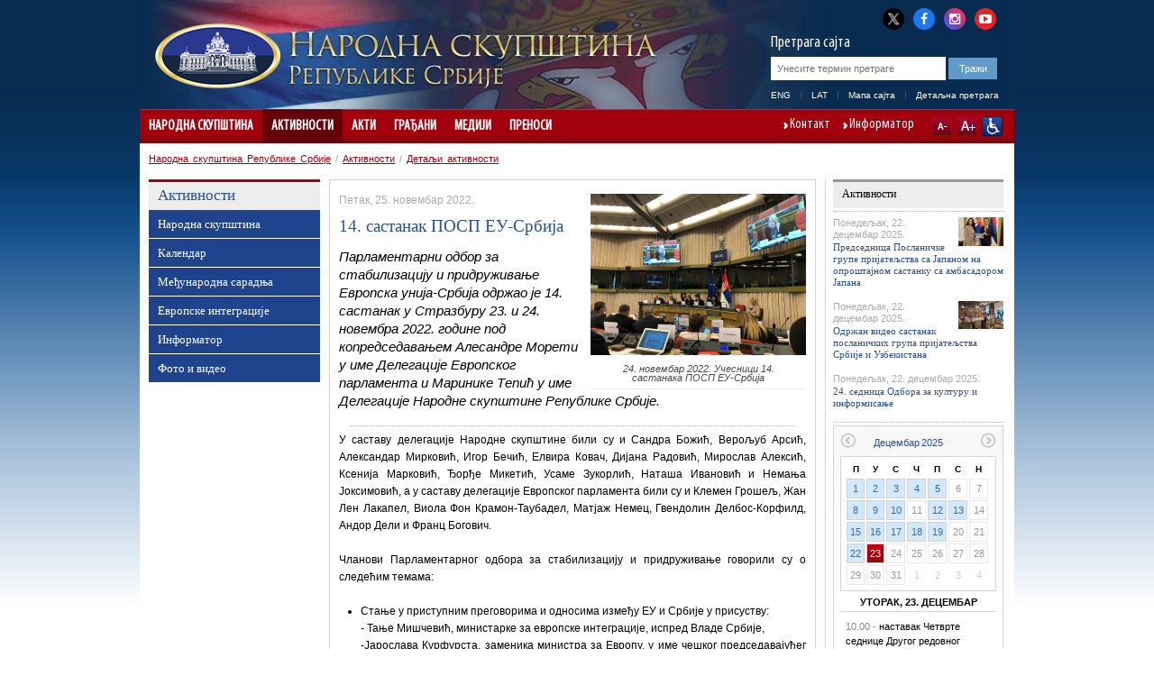

--- FILE ---
content_type: text/html; charset=utf-8
request_url: http://www.parlament.rs/14._%EF%BF%BD%EF%BF%BD%EF%BF%BD%EF%BF%BD%EF%BF%BD%EF%BF%BD%EF%BF%BD%EF%BF%BD%EF%BF%BD%EF%BF%BD%EF%BF%BD%EF%BF%BD%EF%BF%BD%EF%BF%BD%EF%BF%BD%EF%BF%BD_%EF%BF%BD%EF%BF%BD%EF%BF%BD%EF%BF%BD%EF%BF%BD%EF%BF%BD%EF%BF%BD%EF%BF%BD_%EF%BF%BD%EF%BF%BD%EF%BF%BD%EF%BF%BD-%EF%BF%BD%EF%BF%BD%EF%BF%BD%EF%BF%BD%EF%BF%BD%EF%BF%BD%EF%BF%BD%EF%BF%BD%EF%BF%BD%EF%BF%BD%EF%BF%BD%EF%BF%BD_.45916.43.html
body_size: 27370
content:

<!DOCTYPE html>
<html>
    <head>
        <meta charset="UTF-8" />
					<meta name="viewport" content="width=device-width, initial-scale=1.0, maximum-scale=1.0, minimum-scale=1.0, user-scalable=no"/>
			<meta http-equiv="X-UA-Compatible" content="IE=edge" />
         
        	<meta name="keywords" content=""/>
	<meta name="robots" content="all"/>
	<meta http-equiv="generator" content="OCP, Omnicom`s Content Plaform"/>
	<meta http-equiv="author" content="Omnicom Solutions doo, http://www.omnicom.rs"/><title>Народна скупштина Републике Србије | Активности Народне скупштине</title>        <link rel="stylesheet" type="text/css" href="/css/default.css" media="screen"/>
			 				<link rel="stylesheet" type="text/css" media="only screen and (max-width: 970px)" href="/css/mobile.css" />
			        <link rel="stylesheet" type="text/css" href="/css/print.css" media="print"/>
            
        <!-- Conditional CSS -->
        <!--[if lte IE 6]>
        <link rel="stylesheet" type="text/css" href="/css/ie.css" media="screen" />
		<script type="text/javascript" src="/jscript/menu.js"></script>
        <![endif]-->

        <!--[if IE 7]>
        <link rel="stylesheet" type="text/css" href="/css/ie7.css" media="screen" />
        <![endif]-->

        <!--[if IE 8]>
        <link rel="stylesheet" type="text/css" href="/css/ie8.css" media="screen" />
        <![endif]-->

        <link rel="shortcut icon" href="/favicon.ico" type="image/x-icon"/>
        <link rel="icon" href="/favicon.ico" type="image/ico"/>

        <link rel="stylesheet" type="text/css" href="/css/mobileDetect.css" /> 
<link rel="stylesheet" type="text/css" media="screen, projection" href="/css/prettyPhoto.css" />

<script type="text/javascript" src="/ocp/validate/scripts/jquery-3.6.0.min.js"></script>
<script type="text/javascript" src="/ocp/validate/scripts/jquery-migrate-3.4.0.min.js"></script>
<script type="text/javascript" src="/jscript/jquery.slidereveal.js"></script>
<script type="text/javascript" src="/jscript/jquery.prettyPhoto.js"></script>
<script type="text/javascript" src="/jscript/jquery.calendar.js"> </script>
<script type="text/javascript" src="/jscript/tools.js"></script>
<script type="text/javascript" src="/jscript/jquery.memberMap.js"></script>
<script type="text/javascript" src='/jscript/mobileDetect.js'></script>

<!-- Google tag (gtag.js) -->
<script async src="https://www.googletagmanager.com/gtag/js?id=G-1MXWVQTY2X"></script>
<script>
  window.dataLayer = window.dataLayer || [];
  function gtag(){dataLayer.push(arguments);}
  gtag('js', new Date());
  gtag('config', 'G-1MXWVQTY2X');
</script>



    </head>
    <body id="twocol">
        <div id="layout">
            
<div id="header" class="h_cir">
    <div class="header_combo">
        <div class="top_links">
            <ul>
                <li><a href="http://x.com/skupstina_rs" class="twitter-x" title="X" target="_blank"><i class="fa fa-twitter"></i></a></li>
                <li><a href="https://www.facebook.com/parlament.srbija" class="facebook" title="Facebook" target="_blank"><i class="fa fa-facebook"></i></a></li>
                <li><a href="http://www.instagram.com/skupstina.rs" class="instagram" title="Instagram" target="_blank"><i class="fa fa-instagram"></i></a></li>
                <li class="last"><a href="http://www.youtube.com/user/ParlamentSrbija" class="youtube" title="YouTube" target="_blank"><i class="fa fa-youtube-play"></i></a></li>
            </ul>
        </div>
        <div class="logoHolder">
                                <a href="/народна-скупштина.1.html">
                <div class="logo">
                    <img alt="" src="/images/basic/logo.png">
                </div>
                <div class="logo-lang">
                    <img alt="" src="/images/basic/logo_cir.png">                 </div>
            </a>
        </div>
        <div id="slide-menu" class="slider">
              <div class="menu-wrap">
              <header>
                <img alt="" src="/images/basic/logo_cir.png">               </header>
				<nav class="main">
					                    <ul><li><a href='/народна-скупштина.1.html'>Народна скупштина</a><ul><li><a href='/народна-скупштина/састав.3684.html'>Састав</a><ul><li><a href='/народна-скупштина/састав/председник.4127.html'>Председник</a><ul><li><a href='/народна-скупштина/састав/председник/овлашћења-и-дужности.5.html'>Овлашћења и дужности</a><span class='icon'></span></li><li><a href='/народна-скупштина/састав/председник/питајте-председника.6.html'>Питајте председника</a><span class='icon'></span></li><li><a href='/народна-скупштина/састав/председник/биографија-.2418.html'>Биографија </a><span class='icon'></span></li></ul><span class='icon'></span></li><li><a href='/народна-скупштина/састав/потпредседници/потпредседници.9.html'>Потпредседници</a><ul><li><a href='/народна-скупштина/састав/потпредседници/потпредседници.9.html'>Потпредседници</a><span class='icon'></span></li><li><a href='/народна-скупштина/састав/потпредседници/един-ђерлек.165.html'>Един Ђерлек</a><span class='icon'></span></li><li><a href='/народна-скупштина/састав/потпредседници/јован-јањић.3603.html'>Јован Јањић</a><span class='icon'></span></li><li><a href='/народна-скупштина/састав/потпредседници/елвира-ковач.167.html'>Елвира Ковач</a><span class='icon'></span></li><li><a href='/народна-скупштина/састав/потпредседници/марина-рагуш.4742.html'>Марина Рагуш</a><span class='icon'></span></li><li><a href='/народна-скупштина/састав/потпредседници/невена-ђурић.5065.html'>Невена Ђурић</a><span class='icon'></span></li><li><a href='/народна-скупштина/састав/потпредседници/дуња-симоновић-братић.5081.html'>Дуња Симоновић Братић</a><span class='icon'></span></li></ul><span class='icon'></span></li><li><a href='/народна-скупштина/састав/генерални-секретар/генерални-секретар-.2439.html'>Генерални секретар</a><ul><li><a href='/народна-скупштина/састав/генерални-секретар/генерални-секретар-.2439.html'>Генерални секретар </a><span class='icon'></span></li></ul><span class='icon'></span></li><li><a href='/народна-скупштина/састав/народни-посланици/актуелни-сазив.11.html'>Народни посланици</a><ul><li><a href='/народна-скупштина/састав/народни-посланици/актуелни-сазив.11.html'>Актуелни сазив</a><span class='icon'></span></li><li><a href='/народна-скупштина/састав/народни-посланици/архива-сазива/сазив-од-1-августа-2022.4838.html'>Архива сазива</a><span class='icon'></span></li></ul><span class='icon'></span></li><li><a href='/народна-скупштина/састав/радна-тела/одбори.13.html'>Радна тела</a><ul><li><a href='/народна-скупштина/састав/радна-тела/радна-тела-народне-скупштине-.2175.html'>Радна тела Народне скупштине </a><span class='icon'></span></li><li><a href='/народна-скупштина/састав/радна-тела/одбори.13.html'>Одбори</a><span class='icon'></span></li><li><a href='/народна-скупштина/састав/радна-тела/пододбори.457.html'>Пододбори</a><span class='icon'></span></li><li><a href='/народна-скупштина/састав/радна-тела/радне-групе.456.html'>Радне групе</a><span class='icon'></span></li><li><a href='/народна-скупштина/састав/радна-тела/анкетни-одбори.345.html'>Анкетни одбори</a><span class='icon'></span></li><li><a href='/народна-скупштина/састав/радна-тела/сазив-од-1-августа-2022-године.4841.html'>Сазив од 1. августа 2022. године</a><span class='icon'></span></li><li><a href='/народна-скупштина/састав/радна-тела/сазив-од-3-августа-2020-године.4559.html'>Сазив од 3. августа 2020. године</a><span class='icon'></span></li><li><a href='/народна-скупштина/састав/радна-тела/сазив-од-3-јуна-2016-година/одбори.4255.html'>Сазив од 3. јуна 2016. година</a><span class='icon'></span></li><li><a href='/народна-скупштина/састав/радна-тела/сазив-од-16-априла-2014-године/одбори.3430.html'>Сазив од 16. априла 2014. године</a><span class='icon'></span></li><li><a href='/народна-скупштина/састав/радна-тела/сазив-од-31-маја-2012-године/одбори-.2196.html'>Сазив од 31. маја 2012. године</a><span class='icon'></span></li><li><a href='/народна-скупштина/састав/радна-тела/сазив-од-11-јуна-2008-године/одбори.1563.html'>Сазив од 11. јуна 2008. године</a><span class='icon'></span></li></ul><span class='icon'></span></li><li><a href='/народна-скупштина/састав/делегације/делегације.14.html'>Делегације</a><ul><li><a href='/народна-скупштина/састав/делегације/делегације.14.html'>Делегације</a><span class='icon'></span></li><li><a href='/народна-скупштина/састав/делегације/сазив-од-1-августа-2022-године-.4844.html'>Сазив од 1. августа 2022. године </a><span class='icon'></span></li><li><a href='/народна-скупштина/састав/делегације/сазив-од-3-августа-2020-године.4562.html'>Сазив од 3. августа 2020. године</a><span class='icon'></span></li><li><a href='/народна-скупштина/састав/делегације/сазив-од-3-јуна-2016-године.4337.html'>Сазив од 3. јуна 2016. године</a><span class='icon'></span></li><li><a href='/народна-скупштина/састав/делегације/сазив-од-16-априла-2014-године.3419.html'>Сазив од 16. априла 2014. године</a><span class='icon'></span></li><li><a href='/народна-скупштина/састав/делегације/сазив-од-31-маја-2012-године.2203.html'>Сазив од 31. маја 2012. године</a><span class='icon'></span></li></ul><span class='icon'></span></li><li><a href='/народна-скупштина/састав/посланичке-групе-/посланичке-групе.5005.html'>Посланичке групе </a><ul><li><a href='/народна-скупштина/састав/посланичке-групе-/посланичке-групе.5005.html'>Посланичке групе</a><span class='icon'></span></li><li><a href='/народна-скупштина/састав/посланичке-групе-/председници-посланичких-група.869.html'>Председници посланичких група</a><span class='icon'></span></li><li><a href='/народна-скупштина/састав/посланичке-групе-/сазив-од-1-августа-2022-године.4847.html'>Сазив од 1. августа 2022. године</a><span class='icon'></span></li><li><a href='/народна-скупштина/састав/посланичке-групе-/сазив-од-3-августа-2020-године.4565.html'>Сазив од 3. августа 2020. године</a><span class='icon'></span></li><li><a href='/народна-скупштина/састав/посланичке-групе-/сазив-од-3-јуна-2016-година.4261.html'>Сазив од 3. јуна 2016. година</a><span class='icon'></span></li><li><a href='/народна-скупштина/састав/посланичке-групе-/сазив-од-16-априла-2014-године/сазив-од-16-априла-2014-године.3420.html'>Сазив од 16. априла 2014. године</a><span class='icon'></span></li><li><a href='/народна-скупштина/састав/посланичке-групе-/сазив-од-31-маја-2012-године.2215.html'>Сазив од 31. маја 2012. године</a><span class='icon'></span></li><li><a href='/народна-скупштина/састав/посланичке-групе-/сазив-од-11-јуна-2008-године.1560.html'>Сазив од 11. јуна 2008. године</a><span class='icon'></span></li></ul><span class='icon'></span></li><li><a href='/народна-скупштина/састав/посланичке-групе-пријатељства/посланичке-групе-пријатељства.274.html'>Посланичке групе пријатељства</a><ul><li><a href='/народна-скупштина/састав/посланичке-групе-пријатељства/посланичке-групе-пријатељства.274.html'>Посланичке групе пријатељства</a><span class='icon'></span></li><li><a href='/народна-скупштина/састав/посланичке-групе-пријатељства/сазив-од-1-августа-2022-године.4848.html'>Сазив од 1. августа 2022. године</a><span class='icon'></span></li><li><a href='/народна-скупштина/састав/посланичке-групе-пријатељства/сазив-од-3-августа-2020-године.4569.html'>Сазив од 3. августа 2020. године</a><span class='icon'></span></li><li><a href='/народна-скупштина/састав/посланичке-групе-пријатељства/сазив-од-3-јуна-2016-године.4264.html'>Сазив од 3. јуна 2016. године</a><span class='icon'></span></li><li><a href='/народна-скупштина/састав/посланичке-групе-пријатељства/сазив-од-16-априла-2014-године.3421.html'>Сазив од 16. априла 2014. године</a><span class='icon'></span></li><li><a href='/народна-скупштина/састав/посланичке-групе-пријатељства/сазив-од-31-маја-2012-године.2218.html'>Сазив од 31. маја 2012. године</a><span class='icon'></span></li><li><a href='/народна-скупштина/састав/посланичке-групе-пријатељства/сазив-од-11-јуна-2008-године.1561.html'>Сазив од 11. јуна 2008. године</a><span class='icon'></span></li></ul><span class='icon'></span></li><li><a href='/народна-скупштина/састав/политичке-странке/политичке-странке.16.html'>Политичке странке</a><ul><li><a href='/народна-скупштина/састав/политичке-странке/политичке-странке.16.html'>Политичке странке</a><span class='icon'></span></li><li><a href='/народна-скупштина/састав/политичке-странке/сазив-од-1-августа-2022-године.4849.html'>Сазив од 1. августа 2022. године</a><span class='icon'></span></li><li><a href='/народна-скупштина/састав/политичке-странке/сазив-од-3-августа-2020-године.4573.html'>Сазив од 3. августа 2020. године</a><span class='icon'></span></li><li><a href='/народна-скупштина/састав/политичке-странке/сазив-од-3-јуна-2016-године.4267.html'>Сазив од 3. јуна 2016. године</a><span class='icon'></span></li><li><a href='/народна-скупштина/састав/политичке-странке/сазив-од-11-јуна-2008-године.1562.html'>Сазив од 11. јуна 2008. године</a><span class='icon'></span></li></ul><span class='icon'></span></li></ul><span class='icon'></span></li><li><a href='/народна-скупштина/народна-скупштина-у-бројкама/народна-скупштина-у-бројкама-.1734.html'>Народна скупштина у бројкама</a><ul><li><a href='/народна-скупштина/народна-скупштина-у-бројкама/народна-скупштина-у-бројкама-.1734.html'>Народна скупштина у бројкама </a><span class='icon'></span></li><li><a href='/народна-скупштина/народна-скупштина-у-бројкама/посланичке-групе.1730.html'>Посланичке групе</a><span class='icon'></span></li><li><a href='/народна-скупштина/народна-скупштина-у-бројкама/полна-структура.1731.html'>Полна структура</a><span class='icon'></span></li><li><a href='/народна-скупштина/народна-скупштина-у-бројкама/старосна-структура.1732.html'>Старосна структура</a><span class='icon'></span></li><li><a href='/народна-скупштина/народна-скупштина-у-бројкама/занимања-народних-посланика.1733.html'>Занимања народних посланика</a><span class='icon'></span></li><li><a href='/народна-скупштина/народна-скупштина-у-бројкама/преглед-активности-народне-скупштине.1736.html'>Преглед активности Народне скупштине</a><span class='icon'></span></li><li><a href='/народна-скупштина/народна-скупштина-у-бројкама/број-одржаних-седница-народне-скупштине.1820.html'>Број одржаних седница Народне скупштине</a><span class='icon'></span></li><li><a href='/народна-скупштина/народна-скупштина-у-бројкама/број-поднетих-предлога-закона.1819.html'>Број поднетих предлога закона</a><span class='icon'></span></li><li><a href='/народна-скупштина/народна-скупштина-у-бројкама/број-поднетих-амандмана.1795.html'>Број поднетих амандмана</a><span class='icon'></span></li><li><a href='/народна-скупштина/народна-скупштина-у-бројкама/број-закона-објављених-у-службеном-гласнику-републике-србије.1818.html'>Број закона објављених у Службеном гласнику Републике Србије</a><span class='icon'></span></li><li><a href='/народна-скупштина/народна-скупштина-у-бројкама/акти-објављени-у-службеном-гласнику-републике-србије.1794.html'>Акти објављени у Службеном гласнику Републике Србије</a><span class='icon'></span></li><li><a href='/народна-скупштина/народна-скупштина-у-бројкама/грађани-у-народној-скупштини-2008---2024.1793.html'>Грађани у Народној скупштини 2008 - 2024.</a><span class='icon'></span></li><li><a href='/народна-скупштина/народна-скупштина-у-бројкама/сазив-од-1-августа-2022-године.4856.html'>Сазив од 1. августа 2022. године</a><ul><li><a href='/народна-скупштина/народна-скупштина-у-бројкама/сазив-од-1-августа-2022-године/посланичке-групе.4857.html'>Посланичке групе</a><span class='icon'></span></li><li><a href='/народна-скупштина/народна-скупштина-у-бројкама/сазив-од-1-августа-2022-године/полна-структура.4858.html'>Полна структура</a><span class='icon'></span></li><li><a href='/народна-скупштина/народна-скупштина-у-бројкама/сазив-од-1-августа-2022-године/старосна-структура.4859.html'>Старосна структура</a><span class='icon'></span></li><li><a href='/народна-скупштина/народна-скупштина-у-бројкама/сазив-од-1-августа-2022-године/занимања-народних-посланика.4860.html'>Занимања народних посланика</a><span class='icon'></span></li></ul><span class='icon'></span></li><li><a href='/народна-скупштина/народна-скупштина-у-бројкама/сазив-од-3-августа-2020-године.4576.html'>Сазив од 3. августа 2020. године</a><ul><li><a href='/народна-скупштина/народна-скупштина-у-бројкама/сазив-од-3-августа-2020-године/посланичке-групе.4577.html'>Посланичке групе</a><span class='icon'></span></li><li><a href='/народна-скупштина/народна-скупштина-у-бројкама/сазив-од-3-августа-2020-године/полна-структура.4578.html'>Полна структура</a><span class='icon'></span></li><li><a href='/народна-скупштина/народна-скупштина-у-бројкама/сазив-од-3-августа-2020-године/старосна-структура.4579.html'>Старосна структура</a><span class='icon'></span></li><li><a href='/народна-скупштина/народна-скупштина-у-бројкама/сазив-од-3-августа-2020-године/занимања-народних-посланика.4580.html'>Занимања народних посланика</a><span class='icon'></span></li></ul><span class='icon'></span></li><li><a href='/народна-скупштина/народна-скупштина-у-бројкама/сазив-од-3-јуна-2016-година.4270.html'>Сазив од 3. јуна 2016. година</a><ul><li><a href='/народна-скупштина/народна-скупштина-у-бројкама/сазив-од-3-јуна-2016-година/посланичке-групе.4271.html'>Посланичке групе</a><span class='icon'></span></li><li><a href='/народна-скупштина/народна-скупштина-у-бројкама/сазив-од-3-јуна-2016-година/полна-структура.4272.html'>Полна структура</a><span class='icon'></span></li><li><a href='/народна-скупштина/народна-скупштина-у-бројкама/сазив-од-3-јуна-2016-година/старосна-структура.4273.html'>Старосна структура</a><span class='icon'></span></li><li><a href='/народна-скупштина/народна-скупштина-у-бројкама/сазив-од-3-јуна-2016-година/занимања-народних-посланика.4274.html'>Занимања народних посланика</a><span class='icon'></span></li></ul><span class='icon'></span></li><li><a href='/народна-скупштина/народна-скупштина-у-бројкама/сазив-од-16-априла-2014-године.3433.html'>Сазив од 16. априла 2014. године</a><ul><li><a href='/народна-скупштина/народна-скупштина-у-бројкама/сазив-од-16-априла-2014-године/посланичке-групе.3434.html'>Посланичке групе</a><span class='icon'></span></li><li><a href='/народна-скупштина/народна-скупштина-у-бројкама/сазив-од-16-априла-2014-године/полна-структура.3435.html'>Полна структура</a><span class='icon'></span></li><li><a href='/народна-скупштина/народна-скупштина-у-бројкама/сазив-од-16-априла-2014-године/старосна-структура.3436.html'>Старосна структура</a><span class='icon'></span></li><li><a href='/народна-скупштина/народна-скупштина-у-бројкама/сазив-од-16-априла-2014-године/занимања-народних-посланика.3437.html'>Занимања народних посланика</a><span class='icon'></span></li></ul><span class='icon'></span></li><li><a href='/народна-скупштина/народна-скупштина-у-бројкама/сазив-од-31-маја-2012-године.2222.html'>Сазив од 31. маја 2012. године</a><ul><li><a href='/народна-скупштина/народна-скупштина-у-бројкама/сазив-од-31-маја-2012-године/посланичке-групе-.2223.html'>Посланичке групе </a><span class='icon'></span></li><li><a href='/народна-скупштина/народна-скупштина-у-бројкама/сазив-од-31-маја-2012-године/полна-структура-.2224.html'>Полна структура </a><span class='icon'></span></li><li><a href='/народна-скупштина/народна-скупштина-у-бројкама/сазив-од-31-маја-2012-године/старосна-структура-.2225.html'>Старосна структура </a><span class='icon'></span></li><li><a href='/народна-скупштина/народна-скупштина-у-бројкама/сазив-од-31-маја-2012-године/занимања-народних-посланика-.2226.html'>Занимања народних посланика </a><span class='icon'></span></li></ul><span class='icon'></span></li></ul><span class='icon'></span></li><li><a href='/народна-скупштина/улога-и-начин-рада/надлежност.17.html'>Улога и начин рада</a><ul><li><a href='/народна-скупштина/улога-и-начин-рада/надлежност.17.html'>Надлежност</a><span class='icon'></span></li><li><a href='/народна-скупштина/улога-и-начин-рада/портал-за-надзор-над-јавним-финансијама.3387.html'>Портал за надзор над јавним финансијама</a><span class='icon'></span></li><li><a href='/народна-скупштина/улога-и-начин-рада/избори-и-изборни-систем.18.html'>Избори и изборни систем</a><span class='icon'></span></li><li><a href='/народна-скупштина/улога-и-начин-рада/финансирање-народне-скупштине/уводни-текст.285.html'>Финансирање Народне скупштине</a><ul><li><a href='/народна-скупштина/улога-и-начин-рада/финансирање-народне-скупштине/уводни-текст.285.html'>Уводни текст</a><span class='icon'></span></li><li><a href='/народна-скупштина/улога-и-начин-рада/финансирање-народне-скупштине/буџетски-циклус.19.html'>Буџетски циклус</a><span class='icon'></span></li><li><a href='/народна-скупштина/улога-и-начин-рада/финансирање-народне-скупштине/буџет-за-текућу-годину.20.html'>Буџет за текућу годину</a><span class='icon'></span></li><li><a href='/народна-скупштина/улога-и-начин-рада/финансирање-народне-скупштине/извештај-о-извршењу-буџета.21.html'>Извештај о извршењу буџета</a><span class='icon'></span></li><li><a href='/народна-скупштина/улога-и-начин-рада/финансирање-народне-скупштине/јавне-набавке.2119.html'>Јавне набавке</a><span class='icon'></span></li><li><a href='/народна-скупштина/улога-и-начин-рада/финансирање-народне-скупштине/интерни-акти-јавних-набавки.2867.html'>Интерни акти јавних набавки</a><span class='icon'></span></li><li><a href='/народна-скупштина/улога-и-начин-рада/финансирање-народне-скупштине/план-јавних-набавки.4423.html'>План јавних набавки</a><span class='icon'></span></li></ul><span class='icon'></span></li></ul><span class='icon'></span></li><li><a href='/народна-скупштина/организација-и-стручна-служба.253.html'>Организација и стручна служба</a><ul><li><a href='/народна-скупштина/организација-и-стручна-служба/председник-народне-скупштине.287.html'>Председник Народне скупштине</a><span class='icon'></span></li><li><a href='/народна-скупштина/организација-и-стручна-служба/потпредседник-народне-скупштине.288.html'>Потпредседник Народне скупштине</a><span class='icon'></span></li><li><a href='/народна-скупштина/организација-и-стручна-служба/колегијум-народне-скупштине.289.html'>Колегијум Народне скупштине</a><span class='icon'></span></li><li><a href='/народна-скупштина/организација-и-стручна-служба/посланичке-групе.292.html'>Посланичке групе</a><span class='icon'></span></li><li><a href='/народна-скупштина/организација-и-стручна-служба/радна-тела-народне-скупштине.2870.html'>Радна тела Народне скупштине</a><span class='icon'></span></li><li><a href='/народна-скупштина/организација-и-стручна-служба/генерални-секретаријат-народне-скупштине/генерални-секретаријат-народне-скупштине.3786.html'>Генерални секретаријат Народне скупштине</a><ul><li><a href='/народна-скупштина/организација-и-стручна-служба/генерални-секретаријат-народне-скупштине/генерални-секретар-народне-скупштине.291.html'>Генерални секретар Народне скупштине</a><span class='icon'></span></li><li><a href='/народна-скупштина/организација-и-стручна-служба/генерални-секретаријат-народне-скупштине/генерални-секретаријат-народне-скупштине.3786.html'>Генерални секретаријат Народне скупштине</a><span class='icon'></span></li><li><a href='/народна-скупштина/организација-и-стручна-служба/генерални-секретаријат-народне-скупштине/кабинет-председника-народне-скупштине.3787.html'>Кабинет председника Народне скупштине</a><span class='icon'></span></li><li><a href='/народна-скупштина/организација-и-стручна-служба/генерални-секретаријат-народне-скупштине/сектор-за-законодавство.3788.html'>Сектор за законодавство</a><span class='icon'></span></li><li><a href='/народна-скупштина/организација-и-стручна-служба/генерални-секретаријат-народне-скупштине/сектор-за-међународне-односе.3789.html'>Сектор за међународне односе</a><span class='icon'></span></li><li><a href='/народна-скупштина/организација-и-стручна-служба/генерални-секретаријат-народне-скупштине/сектор-за-опште-послове.3790.html'>Сектор за опште послове</a><span class='icon'></span></li><li><a href='/народна-скупштина/организација-и-стручна-служба/генерални-секретаријат-народне-скупштине/сектор-за-оперативно-техничке-послове-и-информационе-технологије.3791.html'>Сектор за оперативно-техничке послове и информационе технологије</a><span class='icon'></span></li><li><a href='/народна-скупштина/организација-и-стручна-служба/генерални-секретаријат-народне-скупштине/сектор-за-подршку-рада-републичке-изборне-комисије.5041.html'>Сектор за подршку рада Републичке изборне комисије</a><span class='icon'></span></li></ul><span class='icon'></span></li><li><a href='/народна-скупштина/организација-и-стручна-служба/други-акти-којима-се-уређује-рад-службе-народне-скупштине.1515.html'>Други акти којима се уређује рад Службе Народне скупштине</a><span class='icon'></span></li><li><a href='/народна-скупштина/организација-и-стручна-служба/библиотека-народне-скупштине.1505.html'>Библиотека Народне скупштине</a><span class='icon'></span></li><li><a href='/народна-скупштина/организација-и-стручна-служба/писарница.295.html'>Писарница</a><span class='icon'></span></li><li><a href='/народна-скупштина/организација-и-стручна-служба/одељење-за-односе-с-јавношћу.296.html'>Одељење за односе с јавношћу</a><span class='icon'></span></li></ul><span class='icon'></span></li><li><a href='/народна-скупштина/важна-документа.31.html'>Важна документа</a><ul><li><a href='/народна-скупштина/важна-документа/пословник-(пречишћени-текст)/уводнa-одредбa.1309.html'>Пословник (пречишћени текст)</a><ul><li><a href='/народна-скупштина/важна-документа/пословник-(пречишћени-текст)/уводнa-одредбa.1309.html'>Уводнa одредбa</a><span class='icon'></span></li><li><a href='/народна-скупштина/важна-документа/пословник-(пречишћени-текст)/конституисање-народне-скупштине.1310.html'>Конституисање Народне скупштине</a><span class='icon'></span></li><li><a href='/народна-скупштина/важна-документа/пословник-(пречишћени-текст)/председник,-потпредседници,-колегијум,-генерални-секретар-и-заменик-генералног-секретара-народне-скупштине.1311.html'>Председник, потпредседници, Колегијум, генерални секретар и заменик генералног секретара Народне скупштине</a><span class='icon'></span></li><li><a href='/народна-скупштина/важна-документа/пословник-(пречишћени-текст)/посланичке-групе-.1312.html'>Посланичке групе </a><span class='icon'></span></li><li><a href='/народна-скупштина/важна-документа/пословник-(пречишћени-текст)/радна-тела-народне-скупштине.1313.html'>Радна тела Народне скупштине</a><span class='icon'></span></li><li><a href='/народна-скупштина/важна-документа/пословник-(пречишћени-текст)/седница-народне-скупштине-у-редовном-заседању.1314.html'>Седница Народне скупштине у редовном заседању</a><span class='icon'></span></li><li><a href='/народна-скупштина/важна-документа/пословник-(пречишћени-текст)/посебна-и-свечана-седница.1315.html'>Посебна и свечана седница</a><span class='icon'></span></li><li><a href='/народна-скупштина/важна-документа/пословник-(пречишћени-текст)/одлучивање.1316.html'>Одлучивање</a><span class='icon'></span></li><li><a href='/народна-скупштина/важна-документа/пословник-(пречишћени-текст)/поступци-за-доношење-аката-и-други-поступци.1317.html'>Поступци за доношење аката и други поступци</a><span class='icon'></span></li><li><a href='/народна-скупштина/важна-документа/пословник-(пречишћени-текст)/изворници-и-објављивање-аката-народне-скупштине.1318.html'>Изворници и објављивање аката Народне скупштине</a><span class='icon'></span></li><li><a href='/народна-скупштина/важна-документа/пословник-(пречишћени-текст)/ванредно-заседање-народне-скупштине.1319.html'>Ванредно заседање Народне скупштине</a><span class='icon'></span></li><li><a href='/народна-скупштина/важна-документа/пословник-(пречишћени-текст)/имунитет.1320.html'>Имунитет</a><span class='icon'></span></li><li><a href='/народна-скупштина/важна-документа/пословник-(пречишћени-текст)/јавност-рада.1321.html'>Јавност рада</a><span class='icon'></span></li><li><a href='/народна-скупштина/важна-документа/пословник-(пречишћени-текст)/однос-народне-скупштине-и-председника-републике.1322.html'>Однос Народне скупштине и председника Републике</a><span class='icon'></span></li><li><a href='/народна-скупштина/важна-документа/пословник-(пречишћени-текст)/однос-народне-скупштине-и-владе.1323.html'>Однос Народне скупштине и Владе</a><span class='icon'></span></li><li><a href='/народна-скупштина/важна-документа/пословник-(пречишћени-текст)/однос-народне-скупштине-и-уставног-суда.1324.html'>Однос Народне скупштине и Уставног суда</a><span class='icon'></span></li><li><a href='/народна-скупштина/важна-документа/пословник-(пречишћени-текст)/права-и-дужности-народних-посланика.1325.html'>Права и дужности народних посланика</a><span class='icon'></span></li><li><a href='/народна-скупштина/важна-документа/пословник-(пречишћени-текст)/распуштање-народне-скупштине.1326.html'>Распуштање Народне скупштине</a><span class='icon'></span></li><li><a href='/народна-скупштина/важна-документа/пословник-(пречишћени-текст)/међународна-сарадња-народне-скупштине.1327.html'>Међународна сарадња Народне скупштине</a><span class='icon'></span></li><li><a href='/народна-скупштина/важна-документа/пословник-(пречишћени-текст)/служба-народне-скупштине.1328.html'>Служба Народне скупштине</a><span class='icon'></span></li><li><a href='/народна-скупштина/важна-документа/пословник-(пречишћени-текст)/прелазне-и-завршне-одредбе.1329.html'>Прелазне и завршне одредбе</a><span class='icon'></span></li><li><a href='/народна-скупштина/важна-документа/пословник-(пречишћени-текст)/цео-пословник-(пречишћени-текст).1422.html'>Цео Пословник (пречишћени текст)</a><span class='icon'></span></li></ul><span class='icon'></span></li></ul><span class='icon'></span></li><li><a href='/народна-скупштина/брошуре.2103.html'>Брошуре</a><span class='icon'></span></li><li><a href='/народна-скупштина/скупштина-1804-2025.2129.html'>Скупштина 1804-2025.</a><ul><li><a href='/народна-скупштина/скупштина-1804-2022/народне-скупштине-првог-и-другог-српског-устанка-(1804-1815).2132.html'>Народне скупштине Првог и Другог српског устанка (1804-1815)</a><span class='icon'></span></li><li><a href='/народна-скупштина/скупштина-1804-2022/народне-скупштине-за-време-прве-владавине-милоша-и-михаила-обреновића-(1815-1842)-.2133.html'>Народне скупштине за време прве владавине Милоша и Михаила Обреновића (1815-1842) </a><span class='icon'></span></li><li><a href='/народна-скупштина/скупштина-1804-2022/народне-скупштине-под-уставобранитељима-(1842-1858).2134.html'>Народне скупштине под уставобранитељима (1842-1858)</a><span class='icon'></span></li><li><a href='/народна-скупштина/скупштина-1804-2022/од-светоандрејске-скупштине-до-намесничког-устава-(1858-1869).2135.html'>Од Светоандрејске скупштине до Намесничког устава (1858-1869)</a><span class='icon'></span></li><li><a href='/народна-скупштина/скупштина-1804-2022/од-намесничког-устава-до-устава-из-1888-године-(1869-1888).2136.html'>Од Намесничког устава до Устава из 1888. године (1869-1888)</a><span class='icon'></span></li><li><a href='/народна-скупштина/скупштина-1804-2022/српска-народна-скупштина-у-време-устава-од-1888-године-(1888-1894).2137.html'>Српска народна скупштина у време Устава од 1888. године (1888-1894)</a><span class='icon'></span></li><li><a href='/народна-скупштина/скупштина-1804-2022/српска-народна-скупштина-у-време-враћеног-устава-из-1869-године-(1894-1901).2138.html'>Српска народна скупштина у време враћеног Устава из 1869. године (1894-1901)</a><span class='icon'></span></li><li><a href='/народна-скупштина/скупштина-1804-2022/октроисани-устав-и-дводомно-народно-представништво-(1901-1903).2139.html'>Октроисани устав и дводомно Народно представништво (1901-1903)</a><span class='icon'></span></li><li><a href='/народна-скупштина/скупштина-1804-2022/српска-народна-скупштина-у-време-устава-од-1903-године-(1903-1918).2140.html'>Српска народна скупштина у време Устава од 1903. године (1903-1918)</a><span class='icon'></span></li><li><a href='/народна-скупштина/скупштина-1804-2022/од-велике-антифашистичке-народноослободилачке-скупштине-србије-до-устава-народне-републике-србије--(новембар-1944-–-јануар-1947).2141.html'>Од Велике антифашистичке народноослободилачке скупштине Србије до Устава Народне Републике Србије  (новембар 1944 – јануар 1947)</a><span class='icon'></span></li><li><a href='/народна-скупштина/скупштина-1804-2022/народна-скупштина-народне-републике-србије-(1947-1963).2142.html'>Народна скупштина Народне Републике Србије (1947-1963)</a><span class='icon'></span></li><li><a href='/народна-скупштина/скупштина-1804-2022/скупштина-социјалистичке-републике-србије-(1963-1974).2143.html'>Скупштина Социјалистичке Републике Србије (1963-1974)</a><span class='icon'></span></li><li><a href='/народна-скупштина/скупштина-1804-2022/делегатска-скупштина-(1974-1990).2144.html'>Делегатска скупштина (1974-1990)</a><span class='icon'></span></li><li><a href='/народна-скупштина/скупштина-1804-2024/народна-скупштина-републике-србије-(1991-2025).2145.html'>Народна скупштина Републике Србије (1991-2025)</a><span class='icon'></span></li></ul><span class='icon'></span></li><li><a href='/народна-скупштина/историјат.32.html'>Историјат</a><ul><li><a href='/народна-скупштина/историјат/историјат-1804---1918.117.html'>Историјат 1804 - 1918</a><span class='icon'></span></li><li><a href='/народна-скупштина/историјат/после-другог-светског-рата.126.html'>После Другог светског рата</a><span class='icon'></span></li><li><a href='/народна-скупштина/историјат/историјат-и-културна-баштина-народне-скупштине.2097.html'>Историјат и културна баштина Народне скупштине</a><span class='icon'></span></li></ul><span class='icon'></span></li><li><a href='/народна-скупштина/контакт.284.html'>Контакт</a><span class='icon'></span></li></ul><span class='icon'></span></li><li class='opened'><a href='/активности.42.html' class='selected'>Активности</a><ul><li><a href='/активности/народна-скупштина.79.html'>Народна скупштина</a><ul><li><a href='/активности/народна-скупштина/председник.36.html'>Председник</a><ul><li><a href='/активности/народна-скупштина/председник/најаве-активности.38.html'>Најаве активности</a><span class='icon'></span></li><li><a href='/активности/народна-скупштина/председник/обраћање-председника.39.html'>Обраћање председника</a><span class='icon'></span></li></ul><span class='icon'></span></li><li><a href='/активности/народна-скупштина/потпредседници.1754.html'>Потпредседници</a><span class='icon'></span></li><li><a href='/активности/народна-скупштина/заседања.33.html'>Заседања</a><ul><li><a href='/активности/народна-скупштина/заседања/редовна.34.html'>Редовна</a><span class='icon'></span></li><li><a href='/активности/народна-скупштина/заседања/ванредна.35.html'>Ванредна</a><span class='icon'></span></li></ul><span class='icon'></span></li><li><a href='/активности/народна-скупштина/народни-посланици.80.html'>Народни посланици</a><ul><li><a href='/активности/народна-скупштина/народни-посланици/активности-народних-посланика.1308.html'>Активности народних посланика</a><span class='icon'></span></li><li><a href='/активности/народна-скупштина/народни-посланици/међупарламентарна-сарадња.1303.html'>Међупарламентарна сарадња</a><span class='icon'></span></li></ul><span class='icon'></span></li><li><a href='/активности/народна-скупштина/радна-тела.81.html'>Радна тела</a><ul><li><a href='/активности/народна-скупштина/радна-тела/одбори,-пододбори,-радне-групе.82.html'>Одбори, пододбори, радне групе</a><span class='icon'></span></li><li><a href='/активности/народна-скупштина/радна-тела/анкетни-одбори-и-комисије.83.html'>Анкетни одбори и комисије</a><span class='icon'></span></li><li><a href='/активности/народна-скупштина/радна-тела/јавна-слушања.2891.html'>Јавна слушања</a><span class='icon'></span></li><li><a href='/активности/народна-скупштина/радна-тела/седнице-одбора-ван-седишта-народне-скупштине.4139.html'>Седнице одбора ван седишта Народне скупштине</a><span class='icon'></span></li></ul><span class='icon'></span></li><li><a href='/активности/народна-скупштина/посланичка-питања.1250.html'>Посланичка питања</a><ul><li><a href='/активности/народна-скупштина/посланичка-питања/посланичка-питања.86.html'>Посланичка питања</a><span class='icon'></span></li><li><a href='/активности/народна-скупштина/посланичка-питања/посланичка-питања-у-вези-са-актуелном-темом.442.html'>Посланичка питања у вези са актуелном темом</a><span class='icon'></span></li></ul><span class='icon'></span></li><li><a href='/активности/народна-скупштина/саопштења-за-јавност.87.html'>Саопштења за јавност</a><span class='icon'></span></li><li><a href='/активности/народна-скупштина/кодекс-понашања-народних-посланика.4428.html'>Кодекс понашања народних посланика</a><span class='icon'></span></li><li><a href='/активности/народна-скупштина/парламентарни-форум-република-србија-–-република-српска.4992.html'>Парламентарни форум Република Србија – Република Српска</a><span class='icon'></span></li><li><a href='/активности/народна-скупштина/јавни-позив/јавни-позив-за-предлагање-кандидата-за-избор-члана-савета-регулаторног-тела-за-електронске-медије.5125.html'>Јавни позив</a><ul><li><a href='/активности/народна-скупштина/јавни-позив/јавни-позив-за-предлагање-кандидата-за-избор-члана-савета-регулаторног-тела-за-електронске-медије.5125.html'>Јавни позив за предлагање кандидата за избор члана Савета Регулаторног тела за електронске медије</a><span class='icon'></span></li></ul><span class='icon'></span></li><li><a href='/активности/народна-скупштина/парламентарни-форум-за-енергетску-политику-србије/парламентарни-форум-за-енергетску-политику-србије.4299.html'>Парламентарни форум за енергетску политику Србије</a><ul><li><a href='/активности/народна-скупштина/парламентарни-форум-за-енергетску-политику-србије/парламентарни-форум-за-енергетску-политику-србије.4299.html'>Парламентарни форум за енергетску политику Србије</a><span class='icon'></span></li><li><a href='/активности/народна-скупштина/парламентарни-форум-за-енергетску-политику-србије/сазив-од-1-августа-2022.4898.html'>Сазив од 1. августа 2022.</a><span class='icon'></span></li><li><a href='/активности/народна-скупштина/парламентарни-форум-за-енергетску-политику-србије/сазив-од-3-августа-2020-.4671.html'>Сазив од 3. августа 2020. </a><span class='icon'></span></li><li><a href='/активности/народна-скупштина/парламентарни-форум-за-енергетску-политику-србије/сазив-од-3-јуна-2016.4288.html'>Сазив од 3. јуна 2016.</a><span class='icon'></span></li><li><a href='/активности/народна-скупштина/парламентарни-форум-за-енергетску-политику-србије/сазив-од-16-априла-2014.3474.html'>Сазив од 16. априла 2014.</a><span class='icon'></span></li></ul><span class='icon'></span></li><li><a href='/активности/народна-скупштина/економски-кокус/економски-кокус-народне-скупштине.2842.html'>Економски кокус</a><ul><li><a href='/активности/народна-скупштина/економски-кокус/економски-кокус-народне-скупштине.2842.html'>Економски кокус Народне скупштине</a><span class='icon'></span></li><li><a href='/активности/народна-скупштина/економски-кокус/сазив-од-3-јуна-2016.4285.html'>Сазив од 3. јуна 2016.</a><span class='icon'></span></li><li><a href='/активности/народна-скупштина/економски-кокус/сазив-од-16-априла-2014.3473.html'>Сазив од 16. априла 2014.</a><span class='icon'></span></li></ul><span class='icon'></span></li><li><a href='/активности/народна-скупштина/141-скупштина-ипу.4042.html'>141. скупштина ИПУ</a><span class='icon'></span></li><li><a href='/активности/народна-скупштина/парламентарна-скупштина-оебс.252.html'>Парламентарна скупштина ОЕБС</a><ul><li><a href='/активности/народна-скупштина/парламентарна-скупштина-оебс/програм.1449.html'>Програм</a><span class='icon'></span></li></ul><span class='icon'></span></li><li><a href='/активности/народна-скупштина/архива-активности/сазив-од-1-августа-2022.4871.html'>Архива активности</a><ul><li><a href='/активности/народна-скупштина/архива-активности/сазив-од-1-августа-2022.4871.html'>Сазив од 1. августа 2022.</a><span class='icon'></span></li><li><a href='/активности/народна-скупштина/архива-активности/сазив-од-3-августа-2020-.4591.html'>Сазив од 3. августа 2020. </a><span class='icon'></span></li><li><a href='/активности/народна-скупштина/архива-активности/сазив-од-3-јуна-2016.4155.html'>Сазив од 3. јуна 2016.</a><span class='icon'></span></li><li><a href='/активности/народна-скупштина/архива-активности/сазив-од-16-априла-2014.3451.html'>Сазив од 16. априла 2014.</a><span class='icon'></span></li><li><a href='/активности/народна-скупштина/архива-активности/сазив-од-31-маја-2012.2238.html'>Сазив од 31. маја 2012.</a><span class='icon'></span></li><li><a href='/активности/народна-скупштина/архива-активности/сазив-од-11-јуна-2008.1537.html'>Сазив од 11. јуна 2008.</a><span class='icon'></span></li><li><a href='/активности/народна-скупштина/архива-активности/сазив-од-14-фебруара-2007.437.html'>Сазив од 14. фебруара 2007.</a><span class='icon'></span></li><li><a href='/активности/народна-скупштина/архива-активности/сазив-од-27-јануара-2004.438.html'>Сазив од 27. јануара 2004.</a><span class='icon'></span></li><li><a href='/активности/народна-скупштина/архива-активности/сазив-од-22-јануара-2001.439.html'>Сазив од 22. јануара 2001.</a><span class='icon'></span></li></ul><span class='icon'></span></li></ul><span class='icon'></span></li><li><a href='/активности/календар.89.html'>Календар</a><span class='icon'></span></li><li><a href='/активности/међународна-сарадња.90.html'>Међународна сарадња</a><ul><li><a href='/активности/међународна-сарадња/мултилатералне-активности.91.html'>Мултилатералне активности</a><ul><li><a href='/активности/међународна-сарадња/мултилатералне-активности/мултилатералне-парламентарне-институције.92.html'>Мултилатералне парламентарне институције</a><span class='icon'></span></li><li><a href='/активности/међународна-сарадња/мултилатералне-активности/уједињене-нације.93.html'>Уједињене нације</a><span class='icon'></span></li><li><a href='/активности/међународна-сарадња/мултилатералне-активности/регионалне-мултилатералне-иницијативе.94.html'>Регионалне мултилатералне иницијативе</a><span class='icon'></span></li></ul><span class='icon'></span></li><li><a href='/активности/међународна-сарадња/билатералне-активности.96.html'>Билатералне активности</a><ul><li><a href='/активности/међународна-сарадња/билатералне-активности/општа-билатерална-сарадња.97.html'>Општа билатерална сарадња</a><span class='icon'></span></li><li><a href='/активности/међународна-сарадња/билатералне-активности/посланичке-групе-пријатељства.98.html'>Посланичке групе пријатељства</a><span class='icon'></span></li></ul><span class='icon'></span></li><li><a href='/активности/међународна-сарадња/партнери.348.html'>Партнери</a><span class='icon'></span></li><li><a href='/активности/међународна-сарадња/документа.99.html'>Документа</a><span class='icon'></span></li></ul><span class='icon'></span></li><li><a href='/активности/европске-интеграције.4001.html'>Европске интеграције</a><ul><li><a href='/активности/европске-интеграције/актуелно.101.html'>Актуелно</a><span class='icon'></span></li><li><a href='/активности/европске-интеграције/надлежности-одбора.102.html'>Надлежности Одбора</a><span class='icon'></span></li><li><a href='/активности/европске-интеграције/посп.4027.html'>ПОСП</a><span class='icon'></span></li><li><a href='/активности/европске-интеграције/документа.103.html'>Документа</a><span class='icon'></span></li><li><a href='/активности/европске-интеграције/улога.4004.html'>Улога</a><span class='icon'></span></li><li><a href='/активности/европске-интеграције/сарадња.4003.html'>Сарадња</a><ul><li><a href='/активности/европске-интеграције/сарадња/са-европским-парламентом.4005.html'>Са Европским парламентом</a><span class='icon'></span></li><li><a href='/активности/европске-интеграције/сарадња/регионална-сарадња.4006.html'>Регионална сарадња</a><span class='icon'></span></li><li><a href='/активности/европске-интеграције/сарадња/са-цивилним-друштвом.4007.html'>Са цивилним друштвом</a><span class='icon'></span></li></ul><span class='icon'></span></li><li><a href='/активности/европске-интеграције/ipex.5035.html'>IPEX</a><span class='icon'></span></li><li><a href='/активности/европске-интеграције/приручници-и-брошуре.108.html'>Приручници и брошуре</a><span class='icon'></span></li><li><a href='/активности/европске-интеграције/корисни-линкови.109.html'>Корисни линкови</a><span class='icon'></span></li></ul><span class='icon'></span></li><li><a href='/активности/информатор/лице-одређено-за-заштиту-података-о-личности-у-народној-скупштини.110.html'>Информатор</a><ul><li><a href='/активности/информатор/лице-одређено-за-заштиту-података-о-личности-у-народној-скупштини.110.html'>Лице одређено за заштиту података о личности у Народној скупштини</a><span class='icon'></span></li><li><a href='/активности/информатор/најчешћа-питања.113.html'>Најчешћа питања</a><span class='icon'></span></li></ul><span class='icon'></span></li><li><a href='/активности/фото-и-видео.114.html'>Фото и видео</a><span class='icon'></span></li></ul><span class='icon'></span></li><li><a href='/акти.44.html'>Акти</a><ul><li><a href='/акти/донети-закони/донети-закони.45.html'>Донети закони</a><ul><li><a href='/акти/донети-закони/донети-закони.45.html'>Донети закони</a><span class='icon'></span></li><li><a href='/акти/донети-закони/у-сазиву-од-1-августа-2022.4956.html'>У сазиву од 1. августа 2022.</a><span class='icon'></span></li><li><a href='/акти/донети-закони/у-сазиву-од-3-августа-2020.4679.html'>У сазиву од 3. августа 2020.</a><span class='icon'></span></li><li><a href='/акти/донети-закони/у-сазиву-од-3-јуна-2016.4236.html'>У сазиву од 3. јуна 2016.</a><span class='icon'></span></li><li><a href='/акти/донети-закони/у-сазиву-од-16-априла-2014.3405.html'>У сазиву од 16. априла 2014.</a><span class='icon'></span></li><li><a href='/акти/донети-закони/у-сазиву-од-31-маја-2012.2193.html'>У сазиву од 31. маја 2012.</a><span class='icon'></span></li><li><a href='/акти/донети-закони/у-сазиву-од-11-јуна-2008.1533.html'>У сазиву од 11. јуна 2008.</a><span class='icon'></span></li><li><a href='/акти/донети-закони/у-сазиву-од-14-фебруара-2007-.443.html'>У сазиву од 14. фебруара 2007. </a><span class='icon'></span></li><li><a href='/акти/донети-закони/у-сазиву-од-27-јануара-2004.444.html'>У сазиву од 27. јануара 2004.</a><span class='icon'></span></li><li><a href='/акти/донети-закони/у-сазиву-од-22-јануара-2001.445.html'>У сазиву од 22. јануара 2001.</a><span class='icon'></span></li></ul><span class='icon'></span></li><li><a href='/акти/закони-у-процедури/закони-у-процедури.46.html'>Закони у процедури</a><ul><li><a href='/акти/закони-у-процедури/закони-у-процедури.46.html'>Закони у процедури</a><span class='icon'></span></li><li><a href='/акти/закони-у-процедури/у-сазиву-од-1-августа-2022.4957.html'>У сазиву од 1. августа 2022.</a><span class='icon'></span></li><li><a href='/акти/закони-у-процедури/у-сазиву-од-3-августа-2020.4680.html'>У сазиву од 3. августа 2020.</a><span class='icon'></span></li><li><a href='/акти/закони-у-процедури/у-сазиву-од-3-јуна-2016.4237.html'>У сазиву од 3. јуна 2016.</a><span class='icon'></span></li><li><a href='/акти/закони-у-процедури/у-сазиву-од-16-априла-2014.3406.html'>У сазиву од 16. априла 2014.</a><span class='icon'></span></li><li><a href='/акти/закони-у-процедури/у-сазиву-од-31-маја-2012.2197.html'>У сазиву од 31. маја 2012.</a><span class='icon'></span></li><li><a href='/акти/закони-у-процедури/у-сазиву-од-11-јуна-2008.1534.html'>У сазиву од 11. јуна 2008.</a><span class='icon'></span></li><li><a href='/акти/закони-у-процедури/у-сазиву-од-14-фебруара-2007.446.html'>У сазиву од 14. фебруара 2007.</a><span class='icon'></span></li></ul><span class='icon'></span></li><li><a href='/акти/остала-акта/донета-акта/донета-акта.48.html'>Остала акта</a><ul><li><a href='/акти/остала-акта/донета-акта/донета-акта.48.html'>Донета акта</a><ul><li><a href='/акти/остала-акта/донета-акта/донета-акта.48.html'>Донета акта</a><span class='icon'></span></li><li><a href='/акти/остала-акта/донета-акта/у-сазиву-од-1-августа-2022.4958.html'>У сазиву од 1. августа 2022.</a><span class='icon'></span></li><li><a href='/акти/остала-акта/донета-акта/у-сазиву-од-3-августа-2020.4681.html'>У сазиву од 3. августа 2020.</a><span class='icon'></span></li><li><a href='/акти/остала-акта/донета-акта/у-сазиву-од-3-јуна-2016.4238.html'>У сазиву од 3. јуна 2016.</a><span class='icon'></span></li><li><a href='/акти/остала-акта/донета-акта/у-сазиву-од-16-априла-2014.3407.html'>У сазиву од 16. априла 2014.</a><span class='icon'></span></li><li><a href='/акти/остала-акта/донета-акта/у-сазиву-од-31-маја-2012.2202.html'>У сазиву од 31. маја 2012.</a><span class='icon'></span></li><li><a href='/акти/остала-акта/донета-акта/у-сазиву-од-11-јуна-2008.1535.html'>У сазиву од 11. јуна 2008.</a><span class='icon'></span></li><li><a href='/акти/остала-акта/донета-акта/у-сазиву-од-14-фебруара-2007.447.html'>У сазиву од 14. фебруара 2007.</a><span class='icon'></span></li><li><a href='/акти/остала-акта/донета-акта/у-сазиву-од-27-јануара-2004.448.html'>У сазиву од 27. јануара 2004.</a><span class='icon'></span></li><li><a href='/акти/остала-акта/донета-акта/у-сазиву-од-22-јануара-2001.449.html'>У сазиву од 22. јануара 2001.</a><span class='icon'></span></li></ul><span class='icon'></span></li><li><a href='/акти/остала-акта/акта-у-процедури/акта-у-процедури.49.html'>Акта у процедури</a><ul><li><a href='/акти/остала-акта/акта-у-процедури/акта-у-процедури.49.html'>Акта у процедури</a><span class='icon'></span></li><li><a href='/акти/остала-акта/акта-у-процедури/у-сазиву-од-1-августа-2022.4959.html'>У сазиву од 1. августа 2022.</a><span class='icon'></span></li><li><a href='/акти/остала-акта/акта-у-процедури/у-сазиву-од-3-августа-2020.4682.html'>У сазиву од 3. августа 2020.</a><span class='icon'></span></li><li><a href='/акти/остала-акта/акта-у-процедури/у-сазиву-од-3-јуна-2016.4239.html'>У сазиву од 3. јуна 2016.</a><span class='icon'></span></li><li><a href='/акти/остала-акта/акта-у-процедури/у-сазиву-од-16-априла-2014.3408.html'>У сазиву од 16. априла 2014.</a><span class='icon'></span></li><li><a href='/акти/остала-акта/акта-у-процедури/у-сазиву-од-31-маја-2012.2208.html'>У сазиву од 31. маја 2012.</a><span class='icon'></span></li><li><a href='/акти/остала-акта/акта-у-процедури/у-сазиву-од-11јуна-2008.1715.html'>У сазиву од 11.јуна 2008.</a><span class='icon'></span></li></ul><span class='icon'></span></li></ul><span class='icon'></span></li><li><a href='/акти/извештаји-/извештаји-.1792.html'>Извештаји </a><ul><li><a href='/акти/извештаји-/извештаји-.1792.html'>Извештаји </a><span class='icon'></span></li><li><a href='/акти/извештаји-/у-сазиву-од-1-августа-2022.4960.html'>У сазиву од 1. августа 2022.</a><span class='icon'></span></li><li><a href='/акти/извештаји-/у-сазиву-од-3-августа-2020.4683.html'>У сазиву од 3. августа 2020.</a><span class='icon'></span></li><li><a href='/акти/извештаји-/у-сазиву-од-3-јуна-2016.4240.html'>У сазиву од 3. јуна 2016.</a><span class='icon'></span></li><li><a href='/акти/извештаји-/у-сазиву-од-16-априла-2014.3409.html'>У сазиву од 16. априла 2014.</a><span class='icon'></span></li><li><a href='/акти/извештаји-/у-сазиву-од-31-маја-2012.2211.html'>У сазиву од 31. маја 2012.</a><span class='icon'></span></li></ul><span class='icon'></span></li><li><a href='/акти/одлуке-одбора-за-административно-буџетска-и-мандатно-имунитетска-питања/одлуке-одбора-за-административно-буџетска-и-мандатно-имунитетска-питања.1784.html'>Одлуке Одбора за административно-буџетска и мандатно-имунитетска питања</a><ul><li><a href='/акти/одлуке-одбора-за-административно-буџетска-и-мандатно-имунитетска-питања/одлуке-одбора-за-административно-буџетска-и-мандатно-имунитетска-питања.1784.html'>Одлуке Одбора за административно-буџетска и мандатно-имунитетска питања</a><span class='icon'></span></li><li><a href='/акти/одлуке-одбора-за-административно-буџетска-и-мандатно-имунитетска-питања/у-сазиву-од-1-августа-2022.4961.html'>У сазиву од 1. августа 2022.</a><span class='icon'></span></li><li><a href='/акти/одлуке-одбора-за-административно-буџетска-и-мандатно-имунитетска-питања/у-сазиву-од-3-августа-2020.4684.html'>У сазиву од 3. августа 2020.</a><span class='icon'></span></li><li><a href='/акти/одлуке-одбора-за-административно-буџетска-и-мандатно-имунитетска-питања/у-сазиву-од-3-јуна-2016.4241.html'>У сазиву од 3. јуна 2016.</a><span class='icon'></span></li><li><a href='/акти/одлуке-одбора-за-административно-буџетска-и-мандатно-имунитетска-питања/у-сазиву-од-16-априла-2014.3410.html'>У сазиву од 16. априла 2014.</a><span class='icon'></span></li><li><a href='/акти/одлуке-одбора-за-административно-буџетска-и-мандатно-имунитетска-питања/у-сазиву-од-31-маја-2012.2213.html'>У сазиву од 31. маја 2012.</a><span class='icon'></span></li></ul><span class='icon'></span></li><li><a href='/акти/одлуке-административног-одбора/у-сазиву-од-11-јуна-2008.2102.html'>Одлуке Административног одбора</a><ul><li><a href='/акти/одлуке-административног-одбора/у-сазиву-од-11-јуна-2008.2102.html'>У сазиву од 11. јуна 2008.</a><span class='icon'></span></li><li><a href='/акти/одлуке-административног-одбора/у-сазиву-од-14-фебруара-2007.1517.html'>У сазиву од 14. фебруара 2007.</a><span class='icon'></span></li><li><a href='/акти/одлуке-административног-одбора/у-сазиву-од-27-јануара-2004.1518.html'>У сазиву од 27. јануара 2004.</a><span class='icon'></span></li><li><a href='/акти/одлуке-административног-одбора/у-сазиву-од-22-јануара-2001.1519.html'>У сазиву од 22. јануара 2001.</a><span class='icon'></span></li><li><a href='/акти/одлуке-административног-одбора/у-сазиву-од-24-јануара-1994.1524.html'>У сазиву од 24. јануара 1994.</a><span class='icon'></span></li></ul><span class='icon'></span></li><li><a href='/акти/пут-закона.302.html'>Пут закона</a><ul><li><a href='/акти/пут-закона/мапа-пута-закона.301.html'>Мапа пута закона</a><span class='icon'></span></li></ul><span class='icon'></span></li></ul><span class='icon'></span></li><li><a href='/грађани.52.html'>Грађани</a><ul><li><a href='/грађани/питајте.53.html'>Питајте</a><ul><li><a href='/грађани/питајте/питајте-председника-народне-скупштине.54.html'>Питајте председника Народне скупштине</a><span class='icon'></span></li><li><a href='/грађани/питајте/питајте-народне-посланике.55.html'>Питајте народне посланике</a><span class='icon'></span></li><li><a href='/грађани/питајте/иницијативе,-петиције,-представке-и-предлози.57.html'>Иницијативе, петиције, представке и предлози</a><span class='icon'></span></li><li><a href='/грађани/питајте/најчешћа-питања.58.html'>Најчешћа питања</a><span class='icon'></span></li></ul><span class='icon'></span></li><li><a href='/грађани/едукативни-центар.59.html'>Едукативни центар</a><ul><li><a href='/грађани/едукативни-центар/о-нама.255.html'>О нама</a><span class='icon'></span></li><li><a href='/грађани/едукативни-центар/виртуелна-тура.3580.html'>Виртуелна тура</a><span class='icon'></span></li><li><a href='/грађани/едукативни-центар/културно-наслеђе.300.html'>Културно наслеђе</a><ul><li><a href='/грађани/едукативни-центар/културно-наслеђе/уметничке-вредности.256.html'>Уметничке вредности</a><span class='icon'></span></li><li><a href='/грађани/едукативни-центар/културно-наслеђе/архитектура.280.html'>Архитектура</a><span class='icon'></span></li><li><a href='/грађани/едукативни-центар/културно-наслеђе/ентеријер.281.html'>Ентеријер</a><span class='icon'></span></li><li><a href='/грађани/едукативни-центар/културно-наслеђе/сликарство.282.html'>Сликарство</a><span class='icon'></span></li><li><a href='/грађани/едукативни-центар/културно-наслеђе/вајарство.283.html'>Вајарство</a><span class='icon'></span></li><li><a href='/грађани/едукативни-центар/културно-наслеђе/о-здању-(оригинални-текстови).257.html'>О здању (оригинални текстови)</a><span class='icon'></span></li></ul><span class='icon'></span></li><li><a href='/грађани/едукативни-центар/едукативни-програми.64.html'>Едукативни програми</a><ul><li><a href='/грађани/едукативни-центар/едукативни-програми/посетите-народну-скупштину.3699.html'>Посетите Народну скупштину</a><span class='icon'></span></li><li><a href='/грађани/едукативни-центар/едукативни-програми/приближимо-институције-грађанима.65.html'>Приближимо институције грађанима</a><span class='icon'></span></li><li><a href='/грађани/едукативни-центар/едукативни-програми/дан-отворених-врата.373.html'>Дан отворених врата</a><span class='icon'></span></li><li><a href='/грађани/едукативни-центар/едукативни-програми/твој-глас-твоја-будућност.66.html'>Твој глас-Твоја будућност</a><span class='icon'></span></li><li><a href='/грађани/едукативни-центар/едукативни-програми/симулација-седнице-народне-скупштине.67.html'>Симулација седнице Народне скупштине</a><span class='icon'></span></li></ul><span class='icon'></span></li><li><a href='/грађани/едукативни-центар/изложбе.258.html'>Изложбе</a><ul><li><a href='/грађани/едукативни-центар/изложбе/стогодишњица-изградње-дома.405.html'>Стогодишњица изградње дома</a><span class='icon'></span></li></ul><span class='icon'></span></li><li><a href='/грађани/едукативни-центар/мултимедија.68.html'>Мултимедија</a><ul><li><a href='/грађани/едукативни-центар/мултимедија/интервјуиклипови.259.html'>Интервјуи/клипови</a><span class='icon'></span></li><li><a href='/грађани/едукативни-центар/мултимедија/филмови.403.html'>Филмови</a><span class='icon'></span></li><li><a href='/грађани/едукативни-центар/мултимедија/галерије-фотографија.286.html'>Галерије фотографија</a><span class='icon'></span></li></ul><span class='icon'></span></li><li><a href='/грађани/едукативни-центар/коментари-и-питања.69.html'>Коментари и питања</a><span class='icon'></span></li><li><a href='/грађани/едукативни-центар/контакт.70.html'>Контакт</a><span class='icon'></span></li></ul><span class='icon'></span></li><li><a href='/грађани/посланичке-канцеларије.2446.html'>Посланичке канцеларије</a><span class='icon'></span></li><li><a href='/грађани/појмовник-народне-скупштине.1630.html'>Појмовник Народне скупштине</a><span class='icon'></span></li><li><a href='/грађани/надзорни-одбор-за-изборну-кампању/надзорни-одбор-за-изборну-кампању.4971.html'>Надзорни одбор за изборну кампању</a><ul><li><a href='/грађани/надзорни-одбор-за-изборну-кампању/надзорни-одбор-за-изборну-кампању.4971.html'>Надзорни одбор за изборну кампању</a><span class='icon'></span></li><li><a href='/грађани/надзорни-одбор-за-изборну-кампању/xiii-сазив/-надзорни-одбор-за-изборну-кампању-.4685.html'>XIII сазив</a><ul><li><a href='/грађани/надзорни-одбор-за-изборну-кампању/xiii-сазив/-надзорни-одбор-за-изборну-кампању-.4685.html'> Надзорни одбор за изборну кампању </a><span class='icon'></span></li></ul><span class='icon'></span></li><li><a href='/грађани/надзорни-одбор-за-изборну-кампању/xii-сазив/надзорни-одбор-за-изборну-кампању.4521.html'>XII сазив</a><ul><li><a href='/грађани/надзорни-одбор-за-изборну-кампању/xii-сазив/надзорни-одбор-за-изборну-кампању.4521.html'>Надзорни одбор за изборну кампању</a><span class='icon'></span></li></ul><span class='icon'></span></li><li><a href='/грађани/надзорни-одбор-за-изборну-кампању/xi-сазив.4151.html'>XI сазив</a><span class='icon'></span></li></ul><span class='icon'></span></li><li><a href='/грађани/кворум---информативни-билтен-народне-скупштине.1749.html'>Кворум - информативни билтен Народне скупштине</a><span class='icon'></span></li><li><a href='/грађани/јавно-заговарање.2115.html'>Јавно заговарање</a><span class='icon'></span></li><li><a href='/грађани/сарадња-са-цивилним-друштвом.73.html'>Сарадња са цивилним друштвом</a><span class='icon'></span></li><li><a href='/грађани/уметност-која-чека-правду.3843.html'>Уметност која чека правду</a><span class='icon'></span></li></ul><span class='icon'></span></li><li><a href='/медији.74.html'>Медији</a><ul><li><a href='/медији/одељење-за-односе-с-јавношћу.1427.html'>Одељење за односе с јавношћу</a><span class='icon'></span></li><li><a href='/медији/поступак-за-издавање-акредитација.75.html'>Поступак за издавање акредитација</a><span class='icon'></span></li><li><a href='/медији/услови-за-рад-скупштинских-извештача.76.html'>Услови за рад скупштинских извештача</a><span class='icon'></span></li><li><a href='/медији/обавештења.371.html'>Обавештења</a><span class='icon'></span></li><li><a href='/медији/документи.372.html'>Документи</a><span class='icon'></span></li><li><a href='/медији/контакт.77.html'>Контакт</a><span class='icon'></span></li></ul><span class='icon'></span></li><li><a href='/преноси.2091.html'>Преноси</a><ul><li><a href='/преноси/седнице-народне-скупштине.2075.html'>Седнице Народне скупштине</a><span class='icon'></span></li><li><a href='/преноси/седнице-одбора-и-осталих-радних-тела.2093.html'>Седнице одбора и осталих радних тела</a><span class='icon'></span></li><li><a href='/преноси/јавна-слушања.2076.html'>Јавна слушања</a><span class='icon'></span></li><li><a href='/преноси/активности-председника-народне-скупштине.2077.html'>Активности председника Народне скупштине</a><span class='icon'></span></li><li><a href='/преноси/конференције-за-новинаре.2078.html'>Конференције за новинаре</a><span class='icon'></span></li><li><a href='/преноси/oстале-активности-народне-скупштине.4079.html'>Oстале активности Народне скупштине</a><span class='icon'></span></li><li><a href='/преноси/дневни-извештаји.2080.html'>Дневни извештаји</a><span class='icon'></span></li><li><a href='/преноси/недељни-извештаји.2081.html'>Недељни извештаји</a><span class='icon'></span></li><li><a href='/преноси/архива.2082.html'>Архива</a><ul><li><a href='/преноси/архива/сазив-од-1-августа-2022.4976.html'>Сазив од 1. августа 2022.</a><span class='icon'></span></li><li><a href='/преноси/архива/сазив-од-3-августа-2020.4695.html'>Сазив од 3. августа 2020.</a><span class='icon'></span></li><li><a href='/преноси/архива/сазив-од-3-јуна-2016.4335.html'>Сазив од 3. јуна 2016.</a><span class='icon'></span></li><li><a href='/преноси/архива/сазив-од-16-априла-2014.3565.html'>Сазив од 16. априла 2014.</a><span class='icon'></span></li><li><a href='/преноси/архива/сазив-од-31-маја-2012.2185.html'>Сазив од 31. маја 2012.</a><span class='icon'></span></li></ul><span class='icon'></span></li></ul><span class='icon'></span></li></ul>                    <ul class="addMenu">
                        <li><a href="/народна-скупштина/контакт.284.html">Контакт</a></li>
                        <li><a href="/активности/информатор/лице-одређено-за-заштиту-података-о-личности-у-народној-скупштини.110.html">Информатор</a></li>
                    </ul>
				</nav>
                <div class="soc_links">
                    <div class="box">
                        <a href="http://x.com/skupstina_rs" class="twitter"></a>
                        <a href="https://www.facebook.com/parlament.srbija" class="facebook"><i class="fa fa-facebook"></i></a>
                        <a href="http://www.instagram.com/skupstina.rs" class="instagram"><i class="fa fa-instagram"></i></a>
                        <a href="http://www.youtube.com/user/ParlamentSrbija" class="youtube"><i class="fa fa-youtube-play"></i></a>
                    </div>
                </div>
			</div>
        </div>
        <span id="trigger-menu">
            <span class="pe-7s-menu"></span>
        </span>
        <div class="site_search">
            <div class="searchBox">
            <h3>Претрага сајта</h3>
            <script type="text/javascript" language="javascript">
                function clearText(field){
                    if (field.defaultValue == field.value) field.value = '';
                    else if (field.value == '') field.value = field.defaultValue;
                }
            </script>
            <form action="/народна-скупштина.115.html" method="get" id="formQuery">
                <fieldset>
                    <div class="frow">
                        <!--<input type="text" value="Унесите термин претраге" name="SearchText" id="SearchText" class="text" onFocus="clearText(this)" onBlur="clearText(this)" />-->
						<input type="text" placeholder="Унесите термин претраге" name="SearchText" id="SearchText" class="text" />
                        <input type="submit" value="Тражи" class="btn search" />
                    </div>
                </fieldset>
            </form>
            </div>
            <ul>
                <li><a href='/activities.536.html'>ENG</a></li><li><a href='/aktivnosti.940.html'>LAT</a></li><li class="last"><a href='/народна-скупштина.116.html'>Мапа сајта</a></li>				<li class="advanced"><a href="/народна-скупштина.115.html" >Детаљна претрага</a></li>
            </ul>
        </div>
    </div>
</div>

<script>
  var timeout = new Array();

  $(document).ready(function() {
    $('.mainmenu li').hover(
      function() {
        //if($(this).hasClass('hover')) {
        if(timeout.length) {
          for(i = 0; i < timeout.length; i++) {
            clearTimeout(timeout[i]);
          }
          
          timeout = new Array();
        }
        
        var holder = $(this).parent('ul');
        var list = $('> li', holder);
        
        $(list).removeClass('hover')
        $(this).addClass('hover');
      }, 
      function() {
        var element = $(this);
        
        timeout.push(setTimeout(function() { removeHoverClass(element); }, 500));        
      }
    );
  });
  
  var removeHoverClass = function(element) {
    $(element).removeClass('hover');
  }
</script>
<div id="menu">
    <div class="mainmenu">
                <ul><li><a href='/народна-скупштина.1.html'>Народна скупштина</a><ul><li><a href='/народна-скупштина/састав.3684.html'>Састав</a><ul><li><a href='/народна-скупштина/састав/председник.4127.html'>Председник</a><ul><li><a href='/народна-скупштина/састав/председник/овлашћења-и-дужности.5.html'>Овлашћења и дужности</a><span class='icon'></span></li><li><a href='/народна-скупштина/састав/председник/питајте-председника.6.html'>Питајте председника</a><span class='icon'></span></li><li><a href='/народна-скупштина/састав/председник/биографија-.2418.html'>Биографија </a><span class='icon'></span></li></ul><span class='icon'></span></li><li><a href='/народна-скупштина/састав/потпредседници/потпредседници.9.html'>Потпредседници</a><ul><li><a href='/народна-скупштина/састав/потпредседници/потпредседници.9.html'>Потпредседници</a><span class='icon'></span></li><li><a href='/народна-скупштина/састав/потпредседници/един-ђерлек.165.html'>Един Ђерлек</a><span class='icon'></span></li><li><a href='/народна-скупштина/састав/потпредседници/јован-јањић.3603.html'>Јован Јањић</a><span class='icon'></span></li><li><a href='/народна-скупштина/састав/потпредседници/елвира-ковач.167.html'>Елвира Ковач</a><span class='icon'></span></li><li><a href='/народна-скупштина/састав/потпредседници/марина-рагуш.4742.html'>Марина Рагуш</a><span class='icon'></span></li><li><a href='/народна-скупштина/састав/потпредседници/невена-ђурић.5065.html'>Невена Ђурић</a><span class='icon'></span></li><li><a href='/народна-скупштина/састав/потпредседници/дуња-симоновић-братић.5081.html'>Дуња Симоновић Братић</a><span class='icon'></span></li></ul><span class='icon'></span></li><li><a href='/народна-скупштина/састав/генерални-секретар/генерални-секретар-.2439.html'>Генерални секретар</a><ul><li><a href='/народна-скупштина/састав/генерални-секретар/генерални-секретар-.2439.html'>Генерални секретар </a><span class='icon'></span></li></ul><span class='icon'></span></li><li><a href='/народна-скупштина/састав/народни-посланици/актуелни-сазив.11.html'>Народни посланици</a><ul><li><a href='/народна-скупштина/састав/народни-посланици/актуелни-сазив.11.html'>Актуелни сазив</a><span class='icon'></span></li><li><a href='/народна-скупштина/састав/народни-посланици/архива-сазива/сазив-од-1-августа-2022.4838.html'>Архива сазива</a><span class='icon'></span></li></ul><span class='icon'></span></li><li><a href='/народна-скупштина/састав/радна-тела/одбори.13.html'>Радна тела</a><ul><li><a href='/народна-скупштина/састав/радна-тела/радна-тела-народне-скупштине-.2175.html'>Радна тела Народне скупштине </a><span class='icon'></span></li><li><a href='/народна-скупштина/састав/радна-тела/одбори.13.html'>Одбори</a><span class='icon'></span></li><li><a href='/народна-скупштина/састав/радна-тела/пододбори.457.html'>Пододбори</a><span class='icon'></span></li><li><a href='/народна-скупштина/састав/радна-тела/радне-групе.456.html'>Радне групе</a><span class='icon'></span></li><li><a href='/народна-скупштина/састав/радна-тела/анкетни-одбори.345.html'>Анкетни одбори</a><span class='icon'></span></li><li><a href='/народна-скупштина/састав/радна-тела/сазив-од-1-августа-2022-године.4841.html'>Сазив од 1. августа 2022. године</a><span class='icon'></span></li><li><a href='/народна-скупштина/састав/радна-тела/сазив-од-3-августа-2020-године.4559.html'>Сазив од 3. августа 2020. године</a><span class='icon'></span></li><li><a href='/народна-скупштина/састав/радна-тела/сазив-од-3-јуна-2016-година/одбори.4255.html'>Сазив од 3. јуна 2016. година</a><span class='icon'></span></li><li><a href='/народна-скупштина/састав/радна-тела/сазив-од-16-априла-2014-године/одбори.3430.html'>Сазив од 16. априла 2014. године</a><span class='icon'></span></li><li><a href='/народна-скупштина/састав/радна-тела/сазив-од-31-маја-2012-године/одбори-.2196.html'>Сазив од 31. маја 2012. године</a><span class='icon'></span></li><li><a href='/народна-скупштина/састав/радна-тела/сазив-од-11-јуна-2008-године/одбори.1563.html'>Сазив од 11. јуна 2008. године</a><span class='icon'></span></li></ul><span class='icon'></span></li><li><a href='/народна-скупштина/састав/делегације/делегације.14.html'>Делегације</a><ul><li><a href='/народна-скупштина/састав/делегације/делегације.14.html'>Делегације</a><span class='icon'></span></li><li><a href='/народна-скупштина/састав/делегације/сазив-од-1-августа-2022-године-.4844.html'>Сазив од 1. августа 2022. године </a><span class='icon'></span></li><li><a href='/народна-скупштина/састав/делегације/сазив-од-3-августа-2020-године.4562.html'>Сазив од 3. августа 2020. године</a><span class='icon'></span></li><li><a href='/народна-скупштина/састав/делегације/сазив-од-3-јуна-2016-године.4337.html'>Сазив од 3. јуна 2016. године</a><span class='icon'></span></li><li><a href='/народна-скупштина/састав/делегације/сазив-од-16-априла-2014-године.3419.html'>Сазив од 16. априла 2014. године</a><span class='icon'></span></li><li><a href='/народна-скупштина/састав/делегације/сазив-од-31-маја-2012-године.2203.html'>Сазив од 31. маја 2012. године</a><span class='icon'></span></li></ul><span class='icon'></span></li><li><a href='/народна-скупштина/састав/посланичке-групе-/посланичке-групе.5005.html'>Посланичке групе </a><ul><li><a href='/народна-скупштина/састав/посланичке-групе-/посланичке-групе.5005.html'>Посланичке групе</a><span class='icon'></span></li><li><a href='/народна-скупштина/састав/посланичке-групе-/председници-посланичких-група.869.html'>Председници посланичких група</a><span class='icon'></span></li><li><a href='/народна-скупштина/састав/посланичке-групе-/сазив-од-1-августа-2022-године.4847.html'>Сазив од 1. августа 2022. године</a><span class='icon'></span></li><li><a href='/народна-скупштина/састав/посланичке-групе-/сазив-од-3-августа-2020-године.4565.html'>Сазив од 3. августа 2020. године</a><span class='icon'></span></li><li><a href='/народна-скупштина/састав/посланичке-групе-/сазив-од-3-јуна-2016-година.4261.html'>Сазив од 3. јуна 2016. година</a><span class='icon'></span></li><li><a href='/народна-скупштина/састав/посланичке-групе-/сазив-од-16-априла-2014-године/сазив-од-16-априла-2014-године.3420.html'>Сазив од 16. априла 2014. године</a><span class='icon'></span></li><li><a href='/народна-скупштина/састав/посланичке-групе-/сазив-од-31-маја-2012-године.2215.html'>Сазив од 31. маја 2012. године</a><span class='icon'></span></li><li><a href='/народна-скупштина/састав/посланичке-групе-/сазив-од-11-јуна-2008-године.1560.html'>Сазив од 11. јуна 2008. године</a><span class='icon'></span></li></ul><span class='icon'></span></li><li><a href='/народна-скупштина/састав/посланичке-групе-пријатељства/посланичке-групе-пријатељства.274.html'>Посланичке групе пријатељства</a><ul><li><a href='/народна-скупштина/састав/посланичке-групе-пријатељства/посланичке-групе-пријатељства.274.html'>Посланичке групе пријатељства</a><span class='icon'></span></li><li><a href='/народна-скупштина/састав/посланичке-групе-пријатељства/сазив-од-1-августа-2022-године.4848.html'>Сазив од 1. августа 2022. године</a><span class='icon'></span></li><li><a href='/народна-скупштина/састав/посланичке-групе-пријатељства/сазив-од-3-августа-2020-године.4569.html'>Сазив од 3. августа 2020. године</a><span class='icon'></span></li><li><a href='/народна-скупштина/састав/посланичке-групе-пријатељства/сазив-од-3-јуна-2016-године.4264.html'>Сазив од 3. јуна 2016. године</a><span class='icon'></span></li><li><a href='/народна-скупштина/састав/посланичке-групе-пријатељства/сазив-од-16-априла-2014-године.3421.html'>Сазив од 16. априла 2014. године</a><span class='icon'></span></li><li><a href='/народна-скупштина/састав/посланичке-групе-пријатељства/сазив-од-31-маја-2012-године.2218.html'>Сазив од 31. маја 2012. године</a><span class='icon'></span></li><li><a href='/народна-скупштина/састав/посланичке-групе-пријатељства/сазив-од-11-јуна-2008-године.1561.html'>Сазив од 11. јуна 2008. године</a><span class='icon'></span></li></ul><span class='icon'></span></li><li><a href='/народна-скупштина/састав/политичке-странке/политичке-странке.16.html'>Политичке странке</a><ul><li><a href='/народна-скупштина/састав/политичке-странке/политичке-странке.16.html'>Политичке странке</a><span class='icon'></span></li><li><a href='/народна-скупштина/састав/политичке-странке/сазив-од-1-августа-2022-године.4849.html'>Сазив од 1. августа 2022. године</a><span class='icon'></span></li><li><a href='/народна-скупштина/састав/политичке-странке/сазив-од-3-августа-2020-године.4573.html'>Сазив од 3. августа 2020. године</a><span class='icon'></span></li><li><a href='/народна-скупштина/састав/политичке-странке/сазив-од-3-јуна-2016-године.4267.html'>Сазив од 3. јуна 2016. године</a><span class='icon'></span></li><li><a href='/народна-скупштина/састав/политичке-странке/сазив-од-11-јуна-2008-године.1562.html'>Сазив од 11. јуна 2008. године</a><span class='icon'></span></li></ul><span class='icon'></span></li></ul><span class='icon'></span></li><li><a href='/народна-скупштина/народна-скупштина-у-бројкама/народна-скупштина-у-бројкама-.1734.html'>Народна скупштина у бројкама</a><ul><li><a href='/народна-скупштина/народна-скупштина-у-бројкама/народна-скупштина-у-бројкама-.1734.html'>Народна скупштина у бројкама </a><span class='icon'></span></li><li><a href='/народна-скупштина/народна-скупштина-у-бројкама/посланичке-групе.1730.html'>Посланичке групе</a><span class='icon'></span></li><li><a href='/народна-скупштина/народна-скупштина-у-бројкама/полна-структура.1731.html'>Полна структура</a><span class='icon'></span></li><li><a href='/народна-скупштина/народна-скупштина-у-бројкама/старосна-структура.1732.html'>Старосна структура</a><span class='icon'></span></li><li><a href='/народна-скупштина/народна-скупштина-у-бројкама/занимања-народних-посланика.1733.html'>Занимања народних посланика</a><span class='icon'></span></li><li><a href='/народна-скупштина/народна-скупштина-у-бројкама/преглед-активности-народне-скупштине.1736.html'>Преглед активности Народне скупштине</a><span class='icon'></span></li><li><a href='/народна-скупштина/народна-скупштина-у-бројкама/број-одржаних-седница-народне-скупштине.1820.html'>Број одржаних седница Народне скупштине</a><span class='icon'></span></li><li><a href='/народна-скупштина/народна-скупштина-у-бројкама/број-поднетих-предлога-закона.1819.html'>Број поднетих предлога закона</a><span class='icon'></span></li><li><a href='/народна-скупштина/народна-скупштина-у-бројкама/број-поднетих-амандмана.1795.html'>Број поднетих амандмана</a><span class='icon'></span></li><li><a href='/народна-скупштина/народна-скупштина-у-бројкама/број-закона-објављених-у-службеном-гласнику-републике-србије.1818.html'>Број закона објављених у Службеном гласнику Републике Србије</a><span class='icon'></span></li><li><a href='/народна-скупштина/народна-скупштина-у-бројкама/акти-објављени-у-службеном-гласнику-републике-србије.1794.html'>Акти објављени у Службеном гласнику Републике Србије</a><span class='icon'></span></li><li><a href='/народна-скупштина/народна-скупштина-у-бројкама/грађани-у-народној-скупштини-2008---2024.1793.html'>Грађани у Народној скупштини 2008 - 2024.</a><span class='icon'></span></li><li><a href='/народна-скупштина/народна-скупштина-у-бројкама/сазив-од-1-августа-2022-године.4856.html'>Сазив од 1. августа 2022. године</a><ul><li><a href='/народна-скупштина/народна-скупштина-у-бројкама/сазив-од-1-августа-2022-године/посланичке-групе.4857.html'>Посланичке групе</a><span class='icon'></span></li><li><a href='/народна-скупштина/народна-скупштина-у-бројкама/сазив-од-1-августа-2022-године/полна-структура.4858.html'>Полна структура</a><span class='icon'></span></li><li><a href='/народна-скупштина/народна-скупштина-у-бројкама/сазив-од-1-августа-2022-године/старосна-структура.4859.html'>Старосна структура</a><span class='icon'></span></li><li><a href='/народна-скупштина/народна-скупштина-у-бројкама/сазив-од-1-августа-2022-године/занимања-народних-посланика.4860.html'>Занимања народних посланика</a><span class='icon'></span></li></ul><span class='icon'></span></li><li><a href='/народна-скупштина/народна-скупштина-у-бројкама/сазив-од-3-августа-2020-године.4576.html'>Сазив од 3. августа 2020. године</a><ul><li><a href='/народна-скупштина/народна-скупштина-у-бројкама/сазив-од-3-августа-2020-године/посланичке-групе.4577.html'>Посланичке групе</a><span class='icon'></span></li><li><a href='/народна-скупштина/народна-скупштина-у-бројкама/сазив-од-3-августа-2020-године/полна-структура.4578.html'>Полна структура</a><span class='icon'></span></li><li><a href='/народна-скупштина/народна-скупштина-у-бројкама/сазив-од-3-августа-2020-године/старосна-структура.4579.html'>Старосна структура</a><span class='icon'></span></li><li><a href='/народна-скупштина/народна-скупштина-у-бројкама/сазив-од-3-августа-2020-године/занимања-народних-посланика.4580.html'>Занимања народних посланика</a><span class='icon'></span></li></ul><span class='icon'></span></li><li><a href='/народна-скупштина/народна-скупштина-у-бројкама/сазив-од-3-јуна-2016-година.4270.html'>Сазив од 3. јуна 2016. година</a><ul><li><a href='/народна-скупштина/народна-скупштина-у-бројкама/сазив-од-3-јуна-2016-година/посланичке-групе.4271.html'>Посланичке групе</a><span class='icon'></span></li><li><a href='/народна-скупштина/народна-скупштина-у-бројкама/сазив-од-3-јуна-2016-година/полна-структура.4272.html'>Полна структура</a><span class='icon'></span></li><li><a href='/народна-скупштина/народна-скупштина-у-бројкама/сазив-од-3-јуна-2016-година/старосна-структура.4273.html'>Старосна структура</a><span class='icon'></span></li><li><a href='/народна-скупштина/народна-скупштина-у-бројкама/сазив-од-3-јуна-2016-година/занимања-народних-посланика.4274.html'>Занимања народних посланика</a><span class='icon'></span></li></ul><span class='icon'></span></li><li><a href='/народна-скупштина/народна-скупштина-у-бројкама/сазив-од-16-априла-2014-године.3433.html'>Сазив од 16. априла 2014. године</a><ul><li><a href='/народна-скупштина/народна-скупштина-у-бројкама/сазив-од-16-априла-2014-године/посланичке-групе.3434.html'>Посланичке групе</a><span class='icon'></span></li><li><a href='/народна-скупштина/народна-скупштина-у-бројкама/сазив-од-16-априла-2014-године/полна-структура.3435.html'>Полна структура</a><span class='icon'></span></li><li><a href='/народна-скупштина/народна-скупштина-у-бројкама/сазив-од-16-априла-2014-године/старосна-структура.3436.html'>Старосна структура</a><span class='icon'></span></li><li><a href='/народна-скупштина/народна-скупштина-у-бројкама/сазив-од-16-априла-2014-године/занимања-народних-посланика.3437.html'>Занимања народних посланика</a><span class='icon'></span></li></ul><span class='icon'></span></li><li><a href='/народна-скупштина/народна-скупштина-у-бројкама/сазив-од-31-маја-2012-године.2222.html'>Сазив од 31. маја 2012. године</a><ul><li><a href='/народна-скупштина/народна-скупштина-у-бројкама/сазив-од-31-маја-2012-године/посланичке-групе-.2223.html'>Посланичке групе </a><span class='icon'></span></li><li><a href='/народна-скупштина/народна-скупштина-у-бројкама/сазив-од-31-маја-2012-године/полна-структура-.2224.html'>Полна структура </a><span class='icon'></span></li><li><a href='/народна-скупштина/народна-скупштина-у-бројкама/сазив-од-31-маја-2012-године/старосна-структура-.2225.html'>Старосна структура </a><span class='icon'></span></li><li><a href='/народна-скупштина/народна-скупштина-у-бројкама/сазив-од-31-маја-2012-године/занимања-народних-посланика-.2226.html'>Занимања народних посланика </a><span class='icon'></span></li></ul><span class='icon'></span></li></ul><span class='icon'></span></li><li><a href='/народна-скупштина/улога-и-начин-рада/надлежност.17.html'>Улога и начин рада</a><ul><li><a href='/народна-скупштина/улога-и-начин-рада/надлежност.17.html'>Надлежност</a><span class='icon'></span></li><li><a href='/народна-скупштина/улога-и-начин-рада/портал-за-надзор-над-јавним-финансијама.3387.html'>Портал за надзор над јавним финансијама</a><span class='icon'></span></li><li><a href='/народна-скупштина/улога-и-начин-рада/избори-и-изборни-систем.18.html'>Избори и изборни систем</a><span class='icon'></span></li><li><a href='/народна-скупштина/улога-и-начин-рада/финансирање-народне-скупштине/уводни-текст.285.html'>Финансирање Народне скупштине</a><ul><li><a href='/народна-скупштина/улога-и-начин-рада/финансирање-народне-скупштине/уводни-текст.285.html'>Уводни текст</a><span class='icon'></span></li><li><a href='/народна-скупштина/улога-и-начин-рада/финансирање-народне-скупштине/буџетски-циклус.19.html'>Буџетски циклус</a><span class='icon'></span></li><li><a href='/народна-скупштина/улога-и-начин-рада/финансирање-народне-скупштине/буџет-за-текућу-годину.20.html'>Буџет за текућу годину</a><span class='icon'></span></li><li><a href='/народна-скупштина/улога-и-начин-рада/финансирање-народне-скупштине/извештај-о-извршењу-буџета.21.html'>Извештај о извршењу буџета</a><span class='icon'></span></li><li><a href='/народна-скупштина/улога-и-начин-рада/финансирање-народне-скупштине/јавне-набавке.2119.html'>Јавне набавке</a><span class='icon'></span></li><li><a href='/народна-скупштина/улога-и-начин-рада/финансирање-народне-скупштине/интерни-акти-јавних-набавки.2867.html'>Интерни акти јавних набавки</a><span class='icon'></span></li><li><a href='/народна-скупштина/улога-и-начин-рада/финансирање-народне-скупштине/план-јавних-набавки.4423.html'>План јавних набавки</a><span class='icon'></span></li></ul><span class='icon'></span></li></ul><span class='icon'></span></li><li><a href='/народна-скупштина/организација-и-стручна-служба.253.html'>Организација и стручна служба</a><ul><li><a href='/народна-скупштина/организација-и-стручна-служба/председник-народне-скупштине.287.html'>Председник Народне скупштине</a><span class='icon'></span></li><li><a href='/народна-скупштина/организација-и-стручна-служба/потпредседник-народне-скупштине.288.html'>Потпредседник Народне скупштине</a><span class='icon'></span></li><li><a href='/народна-скупштина/организација-и-стручна-служба/колегијум-народне-скупштине.289.html'>Колегијум Народне скупштине</a><span class='icon'></span></li><li><a href='/народна-скупштина/организација-и-стручна-служба/посланичке-групе.292.html'>Посланичке групе</a><span class='icon'></span></li><li><a href='/народна-скупштина/организација-и-стручна-служба/радна-тела-народне-скупштине.2870.html'>Радна тела Народне скупштине</a><span class='icon'></span></li><li><a href='/народна-скупштина/организација-и-стручна-служба/генерални-секретаријат-народне-скупштине/генерални-секретаријат-народне-скупштине.3786.html'>Генерални секретаријат Народне скупштине</a><ul><li><a href='/народна-скупштина/организација-и-стручна-служба/генерални-секретаријат-народне-скупштине/генерални-секретар-народне-скупштине.291.html'>Генерални секретар Народне скупштине</a><span class='icon'></span></li><li><a href='/народна-скупштина/организација-и-стручна-служба/генерални-секретаријат-народне-скупштине/генерални-секретаријат-народне-скупштине.3786.html'>Генерални секретаријат Народне скупштине</a><span class='icon'></span></li><li><a href='/народна-скупштина/организација-и-стручна-служба/генерални-секретаријат-народне-скупштине/кабинет-председника-народне-скупштине.3787.html'>Кабинет председника Народне скупштине</a><span class='icon'></span></li><li><a href='/народна-скупштина/организација-и-стручна-служба/генерални-секретаријат-народне-скупштине/сектор-за-законодавство.3788.html'>Сектор за законодавство</a><span class='icon'></span></li><li><a href='/народна-скупштина/организација-и-стручна-служба/генерални-секретаријат-народне-скупштине/сектор-за-међународне-односе.3789.html'>Сектор за међународне односе</a><span class='icon'></span></li><li><a href='/народна-скупштина/организација-и-стручна-служба/генерални-секретаријат-народне-скупштине/сектор-за-опште-послове.3790.html'>Сектор за опште послове</a><span class='icon'></span></li><li><a href='/народна-скупштина/организација-и-стручна-служба/генерални-секретаријат-народне-скупштине/сектор-за-оперативно-техничке-послове-и-информационе-технологије.3791.html'>Сектор за оперативно-техничке послове и информационе технологије</a><span class='icon'></span></li><li><a href='/народна-скупштина/организација-и-стручна-служба/генерални-секретаријат-народне-скупштине/сектор-за-подршку-рада-републичке-изборне-комисије.5041.html'>Сектор за подршку рада Републичке изборне комисије</a><span class='icon'></span></li></ul><span class='icon'></span></li><li><a href='/народна-скупштина/организација-и-стручна-служба/други-акти-којима-се-уређује-рад-службе-народне-скупштине.1515.html'>Други акти којима се уређује рад Службе Народне скупштине</a><span class='icon'></span></li><li><a href='/народна-скупштина/организација-и-стручна-служба/библиотека-народне-скупштине.1505.html'>Библиотека Народне скупштине</a><span class='icon'></span></li><li><a href='/народна-скупштина/организација-и-стручна-служба/писарница.295.html'>Писарница</a><span class='icon'></span></li><li><a href='/народна-скупштина/организација-и-стручна-служба/одељење-за-односе-с-јавношћу.296.html'>Одељење за односе с јавношћу</a><span class='icon'></span></li></ul><span class='icon'></span></li><li><a href='/народна-скупштина/важна-документа.31.html'>Важна документа</a><ul><li><a href='/народна-скупштина/важна-документа/пословник-(пречишћени-текст)/уводнa-одредбa.1309.html'>Пословник (пречишћени текст)</a><ul><li><a href='/народна-скупштина/важна-документа/пословник-(пречишћени-текст)/уводнa-одредбa.1309.html'>Уводнa одредбa</a><span class='icon'></span></li><li><a href='/народна-скупштина/важна-документа/пословник-(пречишћени-текст)/конституисање-народне-скупштине.1310.html'>Конституисање Народне скупштине</a><span class='icon'></span></li><li><a href='/народна-скупштина/важна-документа/пословник-(пречишћени-текст)/председник,-потпредседници,-колегијум,-генерални-секретар-и-заменик-генералног-секретара-народне-скупштине.1311.html'>Председник, потпредседници, Колегијум, генерални секретар и заменик генералног секретара Народне скупштине</a><span class='icon'></span></li><li><a href='/народна-скупштина/важна-документа/пословник-(пречишћени-текст)/посланичке-групе-.1312.html'>Посланичке групе </a><span class='icon'></span></li><li><a href='/народна-скупштина/важна-документа/пословник-(пречишћени-текст)/радна-тела-народне-скупштине.1313.html'>Радна тела Народне скупштине</a><span class='icon'></span></li><li><a href='/народна-скупштина/важна-документа/пословник-(пречишћени-текст)/седница-народне-скупштине-у-редовном-заседању.1314.html'>Седница Народне скупштине у редовном заседању</a><span class='icon'></span></li><li><a href='/народна-скупштина/важна-документа/пословник-(пречишћени-текст)/посебна-и-свечана-седница.1315.html'>Посебна и свечана седница</a><span class='icon'></span></li><li><a href='/народна-скупштина/важна-документа/пословник-(пречишћени-текст)/одлучивање.1316.html'>Одлучивање</a><span class='icon'></span></li><li><a href='/народна-скупштина/важна-документа/пословник-(пречишћени-текст)/поступци-за-доношење-аката-и-други-поступци.1317.html'>Поступци за доношење аката и други поступци</a><span class='icon'></span></li><li><a href='/народна-скупштина/важна-документа/пословник-(пречишћени-текст)/изворници-и-објављивање-аката-народне-скупштине.1318.html'>Изворници и објављивање аката Народне скупштине</a><span class='icon'></span></li><li><a href='/народна-скупштина/важна-документа/пословник-(пречишћени-текст)/ванредно-заседање-народне-скупштине.1319.html'>Ванредно заседање Народне скупштине</a><span class='icon'></span></li><li><a href='/народна-скупштина/важна-документа/пословник-(пречишћени-текст)/имунитет.1320.html'>Имунитет</a><span class='icon'></span></li><li><a href='/народна-скупштина/важна-документа/пословник-(пречишћени-текст)/јавност-рада.1321.html'>Јавност рада</a><span class='icon'></span></li><li><a href='/народна-скупштина/важна-документа/пословник-(пречишћени-текст)/однос-народне-скупштине-и-председника-републике.1322.html'>Однос Народне скупштине и председника Републике</a><span class='icon'></span></li><li><a href='/народна-скупштина/важна-документа/пословник-(пречишћени-текст)/однос-народне-скупштине-и-владе.1323.html'>Однос Народне скупштине и Владе</a><span class='icon'></span></li><li><a href='/народна-скупштина/важна-документа/пословник-(пречишћени-текст)/однос-народне-скупштине-и-уставног-суда.1324.html'>Однос Народне скупштине и Уставног суда</a><span class='icon'></span></li><li><a href='/народна-скупштина/важна-документа/пословник-(пречишћени-текст)/права-и-дужности-народних-посланика.1325.html'>Права и дужности народних посланика</a><span class='icon'></span></li><li><a href='/народна-скупштина/важна-документа/пословник-(пречишћени-текст)/распуштање-народне-скупштине.1326.html'>Распуштање Народне скупштине</a><span class='icon'></span></li><li><a href='/народна-скупштина/важна-документа/пословник-(пречишћени-текст)/међународна-сарадња-народне-скупштине.1327.html'>Међународна сарадња Народне скупштине</a><span class='icon'></span></li><li><a href='/народна-скупштина/важна-документа/пословник-(пречишћени-текст)/служба-народне-скупштине.1328.html'>Служба Народне скупштине</a><span class='icon'></span></li><li><a href='/народна-скупштина/важна-документа/пословник-(пречишћени-текст)/прелазне-и-завршне-одредбе.1329.html'>Прелазне и завршне одредбе</a><span class='icon'></span></li><li><a href='/народна-скупштина/важна-документа/пословник-(пречишћени-текст)/цео-пословник-(пречишћени-текст).1422.html'>Цео Пословник (пречишћени текст)</a><span class='icon'></span></li></ul><span class='icon'></span></li></ul><span class='icon'></span></li><li><a href='/народна-скупштина/брошуре.2103.html'>Брошуре</a><span class='icon'></span></li><li><a href='/народна-скупштина/скупштина-1804-2025.2129.html'>Скупштина 1804-2025.</a><ul><li><a href='/народна-скупштина/скупштина-1804-2022/народне-скупштине-првог-и-другог-српског-устанка-(1804-1815).2132.html'>Народне скупштине Првог и Другог српског устанка (1804-1815)</a><span class='icon'></span></li><li><a href='/народна-скупштина/скупштина-1804-2022/народне-скупштине-за-време-прве-владавине-милоша-и-михаила-обреновића-(1815-1842)-.2133.html'>Народне скупштине за време прве владавине Милоша и Михаила Обреновића (1815-1842) </a><span class='icon'></span></li><li><a href='/народна-скупштина/скупштина-1804-2022/народне-скупштине-под-уставобранитељима-(1842-1858).2134.html'>Народне скупштине под уставобранитељима (1842-1858)</a><span class='icon'></span></li><li><a href='/народна-скупштина/скупштина-1804-2022/од-светоандрејске-скупштине-до-намесничког-устава-(1858-1869).2135.html'>Од Светоандрејске скупштине до Намесничког устава (1858-1869)</a><span class='icon'></span></li><li><a href='/народна-скупштина/скупштина-1804-2022/од-намесничког-устава-до-устава-из-1888-године-(1869-1888).2136.html'>Од Намесничког устава до Устава из 1888. године (1869-1888)</a><span class='icon'></span></li><li><a href='/народна-скупштина/скупштина-1804-2022/српска-народна-скупштина-у-време-устава-од-1888-године-(1888-1894).2137.html'>Српска народна скупштина у време Устава од 1888. године (1888-1894)</a><span class='icon'></span></li><li><a href='/народна-скупштина/скупштина-1804-2022/српска-народна-скупштина-у-време-враћеног-устава-из-1869-године-(1894-1901).2138.html'>Српска народна скупштина у време враћеног Устава из 1869. године (1894-1901)</a><span class='icon'></span></li><li><a href='/народна-скупштина/скупштина-1804-2022/октроисани-устав-и-дводомно-народно-представништво-(1901-1903).2139.html'>Октроисани устав и дводомно Народно представништво (1901-1903)</a><span class='icon'></span></li><li><a href='/народна-скупштина/скупштина-1804-2022/српска-народна-скупштина-у-време-устава-од-1903-године-(1903-1918).2140.html'>Српска народна скупштина у време Устава од 1903. године (1903-1918)</a><span class='icon'></span></li><li><a href='/народна-скупштина/скупштина-1804-2022/од-велике-антифашистичке-народноослободилачке-скупштине-србије-до-устава-народне-републике-србије--(новембар-1944-–-јануар-1947).2141.html'>Од Велике антифашистичке народноослободилачке скупштине Србије до Устава Народне Републике Србије  (новембар 1944 – јануар 1947)</a><span class='icon'></span></li><li><a href='/народна-скупштина/скупштина-1804-2022/народна-скупштина-народне-републике-србије-(1947-1963).2142.html'>Народна скупштина Народне Републике Србије (1947-1963)</a><span class='icon'></span></li><li><a href='/народна-скупштина/скупштина-1804-2022/скупштина-социјалистичке-републике-србије-(1963-1974).2143.html'>Скупштина Социјалистичке Републике Србије (1963-1974)</a><span class='icon'></span></li><li><a href='/народна-скупштина/скупштина-1804-2022/делегатска-скупштина-(1974-1990).2144.html'>Делегатска скупштина (1974-1990)</a><span class='icon'></span></li><li><a href='/народна-скупштина/скупштина-1804-2024/народна-скупштина-републике-србије-(1991-2025).2145.html'>Народна скупштина Републике Србије (1991-2025)</a><span class='icon'></span></li></ul><span class='icon'></span></li><li><a href='/народна-скупштина/историјат.32.html'>Историјат</a><ul><li><a href='/народна-скупштина/историјат/историјат-1804---1918.117.html'>Историјат 1804 - 1918</a><span class='icon'></span></li><li><a href='/народна-скупштина/историјат/после-другог-светског-рата.126.html'>После Другог светског рата</a><span class='icon'></span></li><li><a href='/народна-скупштина/историјат/историјат-и-културна-баштина-народне-скупштине.2097.html'>Историјат и културна баштина Народне скупштине</a><span class='icon'></span></li></ul><span class='icon'></span></li><li><a href='/народна-скупштина/контакт.284.html'>Контакт</a><span class='icon'></span></li></ul><span class='icon'></span></li><li class='opened'><a href='/активности.42.html' class='selected'>Активности</a><ul><li><a href='/активности/народна-скупштина.79.html'>Народна скупштина</a><ul><li><a href='/активности/народна-скупштина/председник.36.html'>Председник</a><ul><li><a href='/активности/народна-скупштина/председник/најаве-активности.38.html'>Најаве активности</a><span class='icon'></span></li><li><a href='/активности/народна-скупштина/председник/обраћање-председника.39.html'>Обраћање председника</a><span class='icon'></span></li></ul><span class='icon'></span></li><li><a href='/активности/народна-скупштина/потпредседници.1754.html'>Потпредседници</a><span class='icon'></span></li><li><a href='/активности/народна-скупштина/заседања.33.html'>Заседања</a><ul><li><a href='/активности/народна-скупштина/заседања/редовна.34.html'>Редовна</a><span class='icon'></span></li><li><a href='/активности/народна-скупштина/заседања/ванредна.35.html'>Ванредна</a><span class='icon'></span></li></ul><span class='icon'></span></li><li><a href='/активности/народна-скупштина/народни-посланици.80.html'>Народни посланици</a><ul><li><a href='/активности/народна-скупштина/народни-посланици/активности-народних-посланика.1308.html'>Активности народних посланика</a><span class='icon'></span></li><li><a href='/активности/народна-скупштина/народни-посланици/међупарламентарна-сарадња.1303.html'>Међупарламентарна сарадња</a><span class='icon'></span></li></ul><span class='icon'></span></li><li><a href='/активности/народна-скупштина/радна-тела.81.html'>Радна тела</a><ul><li><a href='/активности/народна-скупштина/радна-тела/одбори,-пододбори,-радне-групе.82.html'>Одбори, пододбори, радне групе</a><span class='icon'></span></li><li><a href='/активности/народна-скупштина/радна-тела/анкетни-одбори-и-комисије.83.html'>Анкетни одбори и комисије</a><span class='icon'></span></li><li><a href='/активности/народна-скупштина/радна-тела/јавна-слушања.2891.html'>Јавна слушања</a><span class='icon'></span></li><li><a href='/активности/народна-скупштина/радна-тела/седнице-одбора-ван-седишта-народне-скупштине.4139.html'>Седнице одбора ван седишта Народне скупштине</a><span class='icon'></span></li></ul><span class='icon'></span></li><li><a href='/активности/народна-скупштина/посланичка-питања.1250.html'>Посланичка питања</a><ul><li><a href='/активности/народна-скупштина/посланичка-питања/посланичка-питања.86.html'>Посланичка питања</a><span class='icon'></span></li><li><a href='/активности/народна-скупштина/посланичка-питања/посланичка-питања-у-вези-са-актуелном-темом.442.html'>Посланичка питања у вези са актуелном темом</a><span class='icon'></span></li></ul><span class='icon'></span></li><li><a href='/активности/народна-скупштина/саопштења-за-јавност.87.html'>Саопштења за јавност</a><span class='icon'></span></li><li><a href='/активности/народна-скупштина/кодекс-понашања-народних-посланика.4428.html'>Кодекс понашања народних посланика</a><span class='icon'></span></li><li><a href='/активности/народна-скупштина/парламентарни-форум-република-србија-–-република-српска.4992.html'>Парламентарни форум Република Србија – Република Српска</a><span class='icon'></span></li><li><a href='/активности/народна-скупштина/јавни-позив/јавни-позив-за-предлагање-кандидата-за-избор-члана-савета-регулаторног-тела-за-електронске-медије.5125.html'>Јавни позив</a><ul><li><a href='/активности/народна-скупштина/јавни-позив/јавни-позив-за-предлагање-кандидата-за-избор-члана-савета-регулаторног-тела-за-електронске-медије.5125.html'>Јавни позив за предлагање кандидата за избор члана Савета Регулаторног тела за електронске медије</a><span class='icon'></span></li></ul><span class='icon'></span></li><li><a href='/активности/народна-скупштина/парламентарни-форум-за-енергетску-политику-србије/парламентарни-форум-за-енергетску-политику-србије.4299.html'>Парламентарни форум за енергетску политику Србије</a><ul><li><a href='/активности/народна-скупштина/парламентарни-форум-за-енергетску-политику-србије/парламентарни-форум-за-енергетску-политику-србије.4299.html'>Парламентарни форум за енергетску политику Србије</a><span class='icon'></span></li><li><a href='/активности/народна-скупштина/парламентарни-форум-за-енергетску-политику-србије/сазив-од-1-августа-2022.4898.html'>Сазив од 1. августа 2022.</a><span class='icon'></span></li><li><a href='/активности/народна-скупштина/парламентарни-форум-за-енергетску-политику-србије/сазив-од-3-августа-2020-.4671.html'>Сазив од 3. августа 2020. </a><span class='icon'></span></li><li><a href='/активности/народна-скупштина/парламентарни-форум-за-енергетску-политику-србије/сазив-од-3-јуна-2016.4288.html'>Сазив од 3. јуна 2016.</a><span class='icon'></span></li><li><a href='/активности/народна-скупштина/парламентарни-форум-за-енергетску-политику-србије/сазив-од-16-априла-2014.3474.html'>Сазив од 16. априла 2014.</a><span class='icon'></span></li></ul><span class='icon'></span></li><li><a href='/активности/народна-скупштина/економски-кокус/економски-кокус-народне-скупштине.2842.html'>Економски кокус</a><ul><li><a href='/активности/народна-скупштина/економски-кокус/економски-кокус-народне-скупштине.2842.html'>Економски кокус Народне скупштине</a><span class='icon'></span></li><li><a href='/активности/народна-скупштина/економски-кокус/сазив-од-3-јуна-2016.4285.html'>Сазив од 3. јуна 2016.</a><span class='icon'></span></li><li><a href='/активности/народна-скупштина/економски-кокус/сазив-од-16-априла-2014.3473.html'>Сазив од 16. априла 2014.</a><span class='icon'></span></li></ul><span class='icon'></span></li><li><a href='/активности/народна-скупштина/141-скупштина-ипу.4042.html'>141. скупштина ИПУ</a><span class='icon'></span></li><li><a href='/активности/народна-скупштина/парламентарна-скупштина-оебс.252.html'>Парламентарна скупштина ОЕБС</a><ul><li><a href='/активности/народна-скупштина/парламентарна-скупштина-оебс/програм.1449.html'>Програм</a><span class='icon'></span></li></ul><span class='icon'></span></li><li><a href='/активности/народна-скупштина/архива-активности/сазив-од-1-августа-2022.4871.html'>Архива активности</a><ul><li><a href='/активности/народна-скупштина/архива-активности/сазив-од-1-августа-2022.4871.html'>Сазив од 1. августа 2022.</a><span class='icon'></span></li><li><a href='/активности/народна-скупштина/архива-активности/сазив-од-3-августа-2020-.4591.html'>Сазив од 3. августа 2020. </a><span class='icon'></span></li><li><a href='/активности/народна-скупштина/архива-активности/сазив-од-3-јуна-2016.4155.html'>Сазив од 3. јуна 2016.</a><span class='icon'></span></li><li><a href='/активности/народна-скупштина/архива-активности/сазив-од-16-априла-2014.3451.html'>Сазив од 16. априла 2014.</a><span class='icon'></span></li><li><a href='/активности/народна-скупштина/архива-активности/сазив-од-31-маја-2012.2238.html'>Сазив од 31. маја 2012.</a><span class='icon'></span></li><li><a href='/активности/народна-скупштина/архива-активности/сазив-од-11-јуна-2008.1537.html'>Сазив од 11. јуна 2008.</a><span class='icon'></span></li><li><a href='/активности/народна-скупштина/архива-активности/сазив-од-14-фебруара-2007.437.html'>Сазив од 14. фебруара 2007.</a><span class='icon'></span></li><li><a href='/активности/народна-скупштина/архива-активности/сазив-од-27-јануара-2004.438.html'>Сазив од 27. јануара 2004.</a><span class='icon'></span></li><li><a href='/активности/народна-скупштина/архива-активности/сазив-од-22-јануара-2001.439.html'>Сазив од 22. јануара 2001.</a><span class='icon'></span></li></ul><span class='icon'></span></li></ul><span class='icon'></span></li><li><a href='/активности/календар.89.html'>Календар</a><span class='icon'></span></li><li><a href='/активности/међународна-сарадња.90.html'>Међународна сарадња</a><ul><li><a href='/активности/међународна-сарадња/мултилатералне-активности.91.html'>Мултилатералне активности</a><ul><li><a href='/активности/међународна-сарадња/мултилатералне-активности/мултилатералне-парламентарне-институције.92.html'>Мултилатералне парламентарне институције</a><span class='icon'></span></li><li><a href='/активности/међународна-сарадња/мултилатералне-активности/уједињене-нације.93.html'>Уједињене нације</a><span class='icon'></span></li><li><a href='/активности/међународна-сарадња/мултилатералне-активности/регионалне-мултилатералне-иницијативе.94.html'>Регионалне мултилатералне иницијативе</a><span class='icon'></span></li></ul><span class='icon'></span></li><li><a href='/активности/међународна-сарадња/билатералне-активности.96.html'>Билатералне активности</a><ul><li><a href='/активности/међународна-сарадња/билатералне-активности/општа-билатерална-сарадња.97.html'>Општа билатерална сарадња</a><span class='icon'></span></li><li><a href='/активности/међународна-сарадња/билатералне-активности/посланичке-групе-пријатељства.98.html'>Посланичке групе пријатељства</a><span class='icon'></span></li></ul><span class='icon'></span></li><li><a href='/активности/међународна-сарадња/партнери.348.html'>Партнери</a><span class='icon'></span></li><li><a href='/активности/међународна-сарадња/документа.99.html'>Документа</a><span class='icon'></span></li></ul><span class='icon'></span></li><li><a href='/активности/европске-интеграције.4001.html'>Европске интеграције</a><ul><li><a href='/активности/европске-интеграције/актуелно.101.html'>Актуелно</a><span class='icon'></span></li><li><a href='/активности/европске-интеграције/надлежности-одбора.102.html'>Надлежности Одбора</a><span class='icon'></span></li><li><a href='/активности/европске-интеграције/посп.4027.html'>ПОСП</a><span class='icon'></span></li><li><a href='/активности/европске-интеграције/документа.103.html'>Документа</a><span class='icon'></span></li><li><a href='/активности/европске-интеграције/улога.4004.html'>Улога</a><span class='icon'></span></li><li><a href='/активности/европске-интеграције/сарадња.4003.html'>Сарадња</a><ul><li><a href='/активности/европске-интеграције/сарадња/са-европским-парламентом.4005.html'>Са Европским парламентом</a><span class='icon'></span></li><li><a href='/активности/европске-интеграције/сарадња/регионална-сарадња.4006.html'>Регионална сарадња</a><span class='icon'></span></li><li><a href='/активности/европске-интеграције/сарадња/са-цивилним-друштвом.4007.html'>Са цивилним друштвом</a><span class='icon'></span></li></ul><span class='icon'></span></li><li><a href='/активности/европске-интеграције/ipex.5035.html'>IPEX</a><span class='icon'></span></li><li><a href='/активности/европске-интеграције/приручници-и-брошуре.108.html'>Приручници и брошуре</a><span class='icon'></span></li><li><a href='/активности/европске-интеграције/корисни-линкови.109.html'>Корисни линкови</a><span class='icon'></span></li></ul><span class='icon'></span></li><li><a href='/активности/информатор/лице-одређено-за-заштиту-података-о-личности-у-народној-скупштини.110.html'>Информатор</a><ul><li><a href='/активности/информатор/лице-одређено-за-заштиту-података-о-личности-у-народној-скупштини.110.html'>Лице одређено за заштиту података о личности у Народној скупштини</a><span class='icon'></span></li><li><a href='/активности/информатор/најчешћа-питања.113.html'>Најчешћа питања</a><span class='icon'></span></li></ul><span class='icon'></span></li><li><a href='/активности/фото-и-видео.114.html'>Фото и видео</a><span class='icon'></span></li></ul><span class='icon'></span></li><li><a href='/акти.44.html'>Акти</a><ul><li><a href='/акти/донети-закони/донети-закони.45.html'>Донети закони</a><ul><li><a href='/акти/донети-закони/донети-закони.45.html'>Донети закони</a><span class='icon'></span></li><li><a href='/акти/донети-закони/у-сазиву-од-1-августа-2022.4956.html'>У сазиву од 1. августа 2022.</a><span class='icon'></span></li><li><a href='/акти/донети-закони/у-сазиву-од-3-августа-2020.4679.html'>У сазиву од 3. августа 2020.</a><span class='icon'></span></li><li><a href='/акти/донети-закони/у-сазиву-од-3-јуна-2016.4236.html'>У сазиву од 3. јуна 2016.</a><span class='icon'></span></li><li><a href='/акти/донети-закони/у-сазиву-од-16-априла-2014.3405.html'>У сазиву од 16. априла 2014.</a><span class='icon'></span></li><li><a href='/акти/донети-закони/у-сазиву-од-31-маја-2012.2193.html'>У сазиву од 31. маја 2012.</a><span class='icon'></span></li><li><a href='/акти/донети-закони/у-сазиву-од-11-јуна-2008.1533.html'>У сазиву од 11. јуна 2008.</a><span class='icon'></span></li><li><a href='/акти/донети-закони/у-сазиву-од-14-фебруара-2007-.443.html'>У сазиву од 14. фебруара 2007. </a><span class='icon'></span></li><li><a href='/акти/донети-закони/у-сазиву-од-27-јануара-2004.444.html'>У сазиву од 27. јануара 2004.</a><span class='icon'></span></li><li><a href='/акти/донети-закони/у-сазиву-од-22-јануара-2001.445.html'>У сазиву од 22. јануара 2001.</a><span class='icon'></span></li></ul><span class='icon'></span></li><li><a href='/акти/закони-у-процедури/закони-у-процедури.46.html'>Закони у процедури</a><ul><li><a href='/акти/закони-у-процедури/закони-у-процедури.46.html'>Закони у процедури</a><span class='icon'></span></li><li><a href='/акти/закони-у-процедури/у-сазиву-од-1-августа-2022.4957.html'>У сазиву од 1. августа 2022.</a><span class='icon'></span></li><li><a href='/акти/закони-у-процедури/у-сазиву-од-3-августа-2020.4680.html'>У сазиву од 3. августа 2020.</a><span class='icon'></span></li><li><a href='/акти/закони-у-процедури/у-сазиву-од-3-јуна-2016.4237.html'>У сазиву од 3. јуна 2016.</a><span class='icon'></span></li><li><a href='/акти/закони-у-процедури/у-сазиву-од-16-априла-2014.3406.html'>У сазиву од 16. априла 2014.</a><span class='icon'></span></li><li><a href='/акти/закони-у-процедури/у-сазиву-од-31-маја-2012.2197.html'>У сазиву од 31. маја 2012.</a><span class='icon'></span></li><li><a href='/акти/закони-у-процедури/у-сазиву-од-11-јуна-2008.1534.html'>У сазиву од 11. јуна 2008.</a><span class='icon'></span></li><li><a href='/акти/закони-у-процедури/у-сазиву-од-14-фебруара-2007.446.html'>У сазиву од 14. фебруара 2007.</a><span class='icon'></span></li></ul><span class='icon'></span></li><li><a href='/акти/остала-акта/донета-акта/донета-акта.48.html'>Остала акта</a><ul><li><a href='/акти/остала-акта/донета-акта/донета-акта.48.html'>Донета акта</a><ul><li><a href='/акти/остала-акта/донета-акта/донета-акта.48.html'>Донета акта</a><span class='icon'></span></li><li><a href='/акти/остала-акта/донета-акта/у-сазиву-од-1-августа-2022.4958.html'>У сазиву од 1. августа 2022.</a><span class='icon'></span></li><li><a href='/акти/остала-акта/донета-акта/у-сазиву-од-3-августа-2020.4681.html'>У сазиву од 3. августа 2020.</a><span class='icon'></span></li><li><a href='/акти/остала-акта/донета-акта/у-сазиву-од-3-јуна-2016.4238.html'>У сазиву од 3. јуна 2016.</a><span class='icon'></span></li><li><a href='/акти/остала-акта/донета-акта/у-сазиву-од-16-априла-2014.3407.html'>У сазиву од 16. априла 2014.</a><span class='icon'></span></li><li><a href='/акти/остала-акта/донета-акта/у-сазиву-од-31-маја-2012.2202.html'>У сазиву од 31. маја 2012.</a><span class='icon'></span></li><li><a href='/акти/остала-акта/донета-акта/у-сазиву-од-11-јуна-2008.1535.html'>У сазиву од 11. јуна 2008.</a><span class='icon'></span></li><li><a href='/акти/остала-акта/донета-акта/у-сазиву-од-14-фебруара-2007.447.html'>У сазиву од 14. фебруара 2007.</a><span class='icon'></span></li><li><a href='/акти/остала-акта/донета-акта/у-сазиву-од-27-јануара-2004.448.html'>У сазиву од 27. јануара 2004.</a><span class='icon'></span></li><li><a href='/акти/остала-акта/донета-акта/у-сазиву-од-22-јануара-2001.449.html'>У сазиву од 22. јануара 2001.</a><span class='icon'></span></li></ul><span class='icon'></span></li><li><a href='/акти/остала-акта/акта-у-процедури/акта-у-процедури.49.html'>Акта у процедури</a><ul><li><a href='/акти/остала-акта/акта-у-процедури/акта-у-процедури.49.html'>Акта у процедури</a><span class='icon'></span></li><li><a href='/акти/остала-акта/акта-у-процедури/у-сазиву-од-1-августа-2022.4959.html'>У сазиву од 1. августа 2022.</a><span class='icon'></span></li><li><a href='/акти/остала-акта/акта-у-процедури/у-сазиву-од-3-августа-2020.4682.html'>У сазиву од 3. августа 2020.</a><span class='icon'></span></li><li><a href='/акти/остала-акта/акта-у-процедури/у-сазиву-од-3-јуна-2016.4239.html'>У сазиву од 3. јуна 2016.</a><span class='icon'></span></li><li><a href='/акти/остала-акта/акта-у-процедури/у-сазиву-од-16-априла-2014.3408.html'>У сазиву од 16. априла 2014.</a><span class='icon'></span></li><li><a href='/акти/остала-акта/акта-у-процедури/у-сазиву-од-31-маја-2012.2208.html'>У сазиву од 31. маја 2012.</a><span class='icon'></span></li><li><a href='/акти/остала-акта/акта-у-процедури/у-сазиву-од-11јуна-2008.1715.html'>У сазиву од 11.јуна 2008.</a><span class='icon'></span></li></ul><span class='icon'></span></li></ul><span class='icon'></span></li><li><a href='/акти/извештаји-/извештаји-.1792.html'>Извештаји </a><ul><li><a href='/акти/извештаји-/извештаји-.1792.html'>Извештаји </a><span class='icon'></span></li><li><a href='/акти/извештаји-/у-сазиву-од-1-августа-2022.4960.html'>У сазиву од 1. августа 2022.</a><span class='icon'></span></li><li><a href='/акти/извештаји-/у-сазиву-од-3-августа-2020.4683.html'>У сазиву од 3. августа 2020.</a><span class='icon'></span></li><li><a href='/акти/извештаји-/у-сазиву-од-3-јуна-2016.4240.html'>У сазиву од 3. јуна 2016.</a><span class='icon'></span></li><li><a href='/акти/извештаји-/у-сазиву-од-16-априла-2014.3409.html'>У сазиву од 16. априла 2014.</a><span class='icon'></span></li><li><a href='/акти/извештаји-/у-сазиву-од-31-маја-2012.2211.html'>У сазиву од 31. маја 2012.</a><span class='icon'></span></li></ul><span class='icon'></span></li><li><a href='/акти/одлуке-одбора-за-административно-буџетска-и-мандатно-имунитетска-питања/одлуке-одбора-за-административно-буџетска-и-мандатно-имунитетска-питања.1784.html'>Одлуке Одбора за административно-буџетска и мандатно-имунитетска питања</a><ul><li><a href='/акти/одлуке-одбора-за-административно-буџетска-и-мандатно-имунитетска-питања/одлуке-одбора-за-административно-буџетска-и-мандатно-имунитетска-питања.1784.html'>Одлуке Одбора за административно-буџетска и мандатно-имунитетска питања</a><span class='icon'></span></li><li><a href='/акти/одлуке-одбора-за-административно-буџетска-и-мандатно-имунитетска-питања/у-сазиву-од-1-августа-2022.4961.html'>У сазиву од 1. августа 2022.</a><span class='icon'></span></li><li><a href='/акти/одлуке-одбора-за-административно-буџетска-и-мандатно-имунитетска-питања/у-сазиву-од-3-августа-2020.4684.html'>У сазиву од 3. августа 2020.</a><span class='icon'></span></li><li><a href='/акти/одлуке-одбора-за-административно-буџетска-и-мандатно-имунитетска-питања/у-сазиву-од-3-јуна-2016.4241.html'>У сазиву од 3. јуна 2016.</a><span class='icon'></span></li><li><a href='/акти/одлуке-одбора-за-административно-буџетска-и-мандатно-имунитетска-питања/у-сазиву-од-16-априла-2014.3410.html'>У сазиву од 16. априла 2014.</a><span class='icon'></span></li><li><a href='/акти/одлуке-одбора-за-административно-буџетска-и-мандатно-имунитетска-питања/у-сазиву-од-31-маја-2012.2213.html'>У сазиву од 31. маја 2012.</a><span class='icon'></span></li></ul><span class='icon'></span></li><li><a href='/акти/одлуке-административног-одбора/у-сазиву-од-11-јуна-2008.2102.html'>Одлуке Административног одбора</a><ul><li><a href='/акти/одлуке-административног-одбора/у-сазиву-од-11-јуна-2008.2102.html'>У сазиву од 11. јуна 2008.</a><span class='icon'></span></li><li><a href='/акти/одлуке-административног-одбора/у-сазиву-од-14-фебруара-2007.1517.html'>У сазиву од 14. фебруара 2007.</a><span class='icon'></span></li><li><a href='/акти/одлуке-административног-одбора/у-сазиву-од-27-јануара-2004.1518.html'>У сазиву од 27. јануара 2004.</a><span class='icon'></span></li><li><a href='/акти/одлуке-административног-одбора/у-сазиву-од-22-јануара-2001.1519.html'>У сазиву од 22. јануара 2001.</a><span class='icon'></span></li><li><a href='/акти/одлуке-административног-одбора/у-сазиву-од-24-јануара-1994.1524.html'>У сазиву од 24. јануара 1994.</a><span class='icon'></span></li></ul><span class='icon'></span></li><li><a href='/акти/пут-закона.302.html'>Пут закона</a><ul><li><a href='/акти/пут-закона/мапа-пута-закона.301.html'>Мапа пута закона</a><span class='icon'></span></li></ul><span class='icon'></span></li></ul><span class='icon'></span></li><li><a href='/грађани.52.html'>Грађани</a><ul><li><a href='/грађани/питајте.53.html'>Питајте</a><ul><li><a href='/грађани/питајте/питајте-председника-народне-скупштине.54.html'>Питајте председника Народне скупштине</a><span class='icon'></span></li><li><a href='/грађани/питајте/питајте-народне-посланике.55.html'>Питајте народне посланике</a><span class='icon'></span></li><li><a href='/грађани/питајте/иницијативе,-петиције,-представке-и-предлози.57.html'>Иницијативе, петиције, представке и предлози</a><span class='icon'></span></li><li><a href='/грађани/питајте/најчешћа-питања.58.html'>Најчешћа питања</a><span class='icon'></span></li></ul><span class='icon'></span></li><li><a href='/грађани/едукативни-центар.59.html'>Едукативни центар</a><ul><li><a href='/грађани/едукативни-центар/о-нама.255.html'>О нама</a><span class='icon'></span></li><li><a href='/грађани/едукативни-центар/виртуелна-тура.3580.html'>Виртуелна тура</a><span class='icon'></span></li><li><a href='/грађани/едукативни-центар/културно-наслеђе.300.html'>Културно наслеђе</a><ul><li><a href='/грађани/едукативни-центар/културно-наслеђе/уметничке-вредности.256.html'>Уметничке вредности</a><span class='icon'></span></li><li><a href='/грађани/едукативни-центар/културно-наслеђе/архитектура.280.html'>Архитектура</a><span class='icon'></span></li><li><a href='/грађани/едукативни-центар/културно-наслеђе/ентеријер.281.html'>Ентеријер</a><span class='icon'></span></li><li><a href='/грађани/едукативни-центар/културно-наслеђе/сликарство.282.html'>Сликарство</a><span class='icon'></span></li><li><a href='/грађани/едукативни-центар/културно-наслеђе/вајарство.283.html'>Вајарство</a><span class='icon'></span></li><li><a href='/грађани/едукативни-центар/културно-наслеђе/о-здању-(оригинални-текстови).257.html'>О здању (оригинални текстови)</a><span class='icon'></span></li></ul><span class='icon'></span></li><li><a href='/грађани/едукативни-центар/едукативни-програми.64.html'>Едукативни програми</a><ul><li><a href='/грађани/едукативни-центар/едукативни-програми/посетите-народну-скупштину.3699.html'>Посетите Народну скупштину</a><span class='icon'></span></li><li><a href='/грађани/едукативни-центар/едукативни-програми/приближимо-институције-грађанима.65.html'>Приближимо институције грађанима</a><span class='icon'></span></li><li><a href='/грађани/едукативни-центар/едукативни-програми/дан-отворених-врата.373.html'>Дан отворених врата</a><span class='icon'></span></li><li><a href='/грађани/едукативни-центар/едукативни-програми/твој-глас-твоја-будућност.66.html'>Твој глас-Твоја будућност</a><span class='icon'></span></li><li><a href='/грађани/едукативни-центар/едукативни-програми/симулација-седнице-народне-скупштине.67.html'>Симулација седнице Народне скупштине</a><span class='icon'></span></li></ul><span class='icon'></span></li><li><a href='/грађани/едукативни-центар/изложбе.258.html'>Изложбе</a><ul><li><a href='/грађани/едукативни-центар/изложбе/стогодишњица-изградње-дома.405.html'>Стогодишњица изградње дома</a><span class='icon'></span></li></ul><span class='icon'></span></li><li><a href='/грађани/едукативни-центар/мултимедија.68.html'>Мултимедија</a><ul><li><a href='/грађани/едукативни-центар/мултимедија/интервјуиклипови.259.html'>Интервјуи/клипови</a><span class='icon'></span></li><li><a href='/грађани/едукативни-центар/мултимедија/филмови.403.html'>Филмови</a><span class='icon'></span></li><li><a href='/грађани/едукативни-центар/мултимедија/галерије-фотографија.286.html'>Галерије фотографија</a><span class='icon'></span></li></ul><span class='icon'></span></li><li><a href='/грађани/едукативни-центар/коментари-и-питања.69.html'>Коментари и питања</a><span class='icon'></span></li><li><a href='/грађани/едукативни-центар/контакт.70.html'>Контакт</a><span class='icon'></span></li></ul><span class='icon'></span></li><li><a href='/грађани/посланичке-канцеларије.2446.html'>Посланичке канцеларије</a><span class='icon'></span></li><li><a href='/грађани/појмовник-народне-скупштине.1630.html'>Појмовник Народне скупштине</a><span class='icon'></span></li><li><a href='/грађани/надзорни-одбор-за-изборну-кампању/надзорни-одбор-за-изборну-кампању.4971.html'>Надзорни одбор за изборну кампању</a><ul><li><a href='/грађани/надзорни-одбор-за-изборну-кампању/надзорни-одбор-за-изборну-кампању.4971.html'>Надзорни одбор за изборну кампању</a><span class='icon'></span></li><li><a href='/грађани/надзорни-одбор-за-изборну-кампању/xiii-сазив/-надзорни-одбор-за-изборну-кампању-.4685.html'>XIII сазив</a><ul><li><a href='/грађани/надзорни-одбор-за-изборну-кампању/xiii-сазив/-надзорни-одбор-за-изборну-кампању-.4685.html'> Надзорни одбор за изборну кампању </a><span class='icon'></span></li></ul><span class='icon'></span></li><li><a href='/грађани/надзорни-одбор-за-изборну-кампању/xii-сазив/надзорни-одбор-за-изборну-кампању.4521.html'>XII сазив</a><ul><li><a href='/грађани/надзорни-одбор-за-изборну-кампању/xii-сазив/надзорни-одбор-за-изборну-кампању.4521.html'>Надзорни одбор за изборну кампању</a><span class='icon'></span></li></ul><span class='icon'></span></li><li><a href='/грађани/надзорни-одбор-за-изборну-кампању/xi-сазив.4151.html'>XI сазив</a><span class='icon'></span></li></ul><span class='icon'></span></li><li><a href='/грађани/кворум---информативни-билтен-народне-скупштине.1749.html'>Кворум - информативни билтен Народне скупштине</a><span class='icon'></span></li><li><a href='/грађани/јавно-заговарање.2115.html'>Јавно заговарање</a><span class='icon'></span></li><li><a href='/грађани/сарадња-са-цивилним-друштвом.73.html'>Сарадња са цивилним друштвом</a><span class='icon'></span></li><li><a href='/грађани/уметност-која-чека-правду.3843.html'>Уметност која чека правду</a><span class='icon'></span></li></ul><span class='icon'></span></li><li><a href='/медији.74.html'>Медији</a><ul><li><a href='/медији/одељење-за-односе-с-јавношћу.1427.html'>Одељење за односе с јавношћу</a><span class='icon'></span></li><li><a href='/медији/поступак-за-издавање-акредитација.75.html'>Поступак за издавање акредитација</a><span class='icon'></span></li><li><a href='/медији/услови-за-рад-скупштинских-извештача.76.html'>Услови за рад скупштинских извештача</a><span class='icon'></span></li><li><a href='/медији/обавештења.371.html'>Обавештења</a><span class='icon'></span></li><li><a href='/медији/документи.372.html'>Документи</a><span class='icon'></span></li><li><a href='/медији/контакт.77.html'>Контакт</a><span class='icon'></span></li></ul><span class='icon'></span></li><li><a href='/преноси.2091.html'>Преноси</a><ul><li><a href='/преноси/седнице-народне-скупштине.2075.html'>Седнице Народне скупштине</a><span class='icon'></span></li><li><a href='/преноси/седнице-одбора-и-осталих-радних-тела.2093.html'>Седнице одбора и осталих радних тела</a><span class='icon'></span></li><li><a href='/преноси/јавна-слушања.2076.html'>Јавна слушања</a><span class='icon'></span></li><li><a href='/преноси/активности-председника-народне-скупштине.2077.html'>Активности председника Народне скупштине</a><span class='icon'></span></li><li><a href='/преноси/конференције-за-новинаре.2078.html'>Конференције за новинаре</a><span class='icon'></span></li><li><a href='/преноси/oстале-активности-народне-скупштине.4079.html'>Oстале активности Народне скупштине</a><span class='icon'></span></li><li><a href='/преноси/дневни-извештаји.2080.html'>Дневни извештаји</a><span class='icon'></span></li><li><a href='/преноси/недељни-извештаји.2081.html'>Недељни извештаји</a><span class='icon'></span></li><li><a href='/преноси/архива.2082.html'>Архива</a><ul><li><a href='/преноси/архива/сазив-од-1-августа-2022.4976.html'>Сазив од 1. августа 2022.</a><span class='icon'></span></li><li><a href='/преноси/архива/сазив-од-3-августа-2020.4695.html'>Сазив од 3. августа 2020.</a><span class='icon'></span></li><li><a href='/преноси/архива/сазив-од-3-јуна-2016.4335.html'>Сазив од 3. јуна 2016.</a><span class='icon'></span></li><li><a href='/преноси/архива/сазив-од-16-априла-2014.3565.html'>Сазив од 16. априла 2014.</a><span class='icon'></span></li><li><a href='/преноси/архива/сазив-од-31-маја-2012.2185.html'>Сазив од 31. маја 2012.</a><span class='icon'></span></li></ul><span class='icon'></span></li></ul><span class='icon'></span></li></ul>    </div>
    <div class="add_menu">
        <ul>
            <li><a href="/народна-скупштина/контакт.284.html">Контакт</a></li>
            <li><a href="/активности/информатор/лице-одређено-за-заштиту-података-о-личности-у-народној-скупштини.110.html">Информатор</a></li>
            <li><a title="Смањите слова" href="#" class="option font_decrease" onClick="changeFontSize(-1);">A-</a></li>
            <li><a title="Повећајте слова" href="#" class="option font_increase" onClick="changeFontSize(1);">A+</a></li>
            <li><a title="Информације за особе са инвалидитетом" href="/народна-скупштина.250.html" class="option site_wai">Сајт прилагођен особама са инвалидитетом</a></li>
        </ul>
        <form name="fontSizeForm"><input name="fontSize" type="hidden" value="0" /></form>
    </div>
</div>
            <div id="content">
                <p class="link_chain">
                    <a href='/народна-скупштина.1.html'>Народна скупштина Републике Србије</a> / <a href='/активности.42.html'>Активности</a> / <a href='/активности.43.html'>Детаљи активности</a>                </p>
                <div class="side_menu">
                    <h3>Активности</h3>
                    <ul><li><a href='/активности/народна-скупштина.79.html'>Народна скупштина</a><span class='icon'></span></li><li><a href='/активности/календар.89.html'>Календар</a><span class='icon'></span></li><li><a href='/активности/међународна-сарадња.90.html'>Међународна сарадња</a><span class='icon'></span></li><li><a href='/активности/европске-интеграције.4001.html'>Европске интеграције</a><span class='icon'></span></li><li><a href='/активности/информатор/лице-одређено-за-заштиту-података-о-личности-у-народној-скупштини.110.html'>Информатор</a><span class='icon'></span></li><li><a href='/активности/фото-и-видео.114.html'>Фото и видео</a><span class='icon'></span></li></ul>                </div>
                <!-- OCP content start -->
                <!-- print_start -->
                <div id="main">
                    <div class="col w748">

                        <a name="797"></a></div><div class="col w538"><a name="19"></a><div class="block">
							<div class="image_holder image_width Right">
					<img src="/upload/thumbs/images/archive/photo/ostalo/2022/foto 14. POSP photo - sto predsedavajucih_239x0.jpg" alt="24. новембар 2022. Учесници 14. састанака ПОСП ЕУ-Србија" />
															<p>24. новембар 2022. Учесници 14. састанака ПОСП ЕУ-Србија</p>
												</div>
				
                            
    <p class="posted">
                Петак, 25. новембар 2022.                      </p>
    <h2>14. састанак ПОСП ЕУ-Србија </h2>
    		<p class="preamble">Парламентарни одбор за стабилизацију и придруживање Европска унија-Србија одржао је 14. састанак у Стразбуру 23. и 24. новембра 2022. године под копредседавањем Алесандре Морети у име Делегације Европског парламента и Маринике Тепић у име Делегације Народне скупштине Републике Србије.</p>
		<hr class="delimiter"/>
    		

    <div><div style="text-align: justify;">У саставу делегације Народне скупштине били су и Сандра Божић, Верољуб Арсић, Александар Мирковић, Игор Бечић, Елвира Ковач, Дијана Радовић, Мирослав Алексић, Ксенија Марковић, Ђорђе Микетић, Усаме Зукорлић, Наташа Ивановић и Немања Јоксимовић, а у саставу делегације Европског парламента били су и Клемен Грошељ, Жан Лен Лакапел, Виола Фон Крамон-Таубадел, Матјаж Немец, Гвендолин Делбос-Корфилд, Андор Дели и Франц Богович.  </div><div style="text-align: justify;"><br/>
</div><div style="text-align: justify;">Чланови Парламентарног одбора за стабилизацију и придруживање говорили су о следећим темама: </div><div style="text-align: justify;"><br/>
</div><div style="text-align: justify;"><ul><li>Стање у приступним преговорима и односима између ЕУ и Србије у присуству:<br/>
- Тање Мишчевић, министаркe за европске интеграције, испред Владе Србије, <br/>
-Јарослава Курфурста, заменика министра за Европу, у име чешког председавајућег Савета ЕУ,<br/>
- Михаела Милера, шефа Јединице за Црну Гору и Србију, ДГ НЕАР, у име Европске комисије, - Клајва Румболда, вишег експерта у Одељењу за „Југоисточну Европу и Западни Балкан“, у име Европске службе за спољне послове; <br/>
<br/>
</li><li>Кластер 1 – Основе, са фокусом на поглавља 23 и 24, укључујући основна права, слободу изражавања, скупштину и имплементацију уставних амандмана; <br/>
<br/>
</li><li>Сарадња ЕУ и Србије у ЗСБП/ЗБОП и усклађивање са ЗСБП; <br/>
<br/>
</li><li>Дијалог Београда и Приштине уз посредовање ЕУ; <br/>
<br/>
</li><li>Стање у Кластеру 4 са фокусом на поглавље 27 о заштити животне средине и климатским променама; <br/>
<br/>
</li><li>Кластер 3 - Конкурентност и инклузивни раст са фокусом на економски развој.</li></ul></div><div style="text-align: justify;">На крају састанка усвојена је <a href="/upload/documents/dokumenta/Deklaracija i preporuke sa 14. sastanka POSP EU-Srbije -usvojeno.docx">Декларација са препорукама</a>.</div><div style="text-align: justify;"><br/>
</div> </div>
             
    <!--<hr class="delimiter"/>
    <div class="clear"></div>-->
   
    <!-- prikaz videa iz objekta videos -->
                    
    <!-- /prikaz videa iz objekta videos -->
            
    <!--hr class="delimiter"/-->
    <div class="clear"></div>
    <div class="fbshare">
        <!--script src="http://connect.facebook.net/en_US/all.js#xfbml=1"></script><fb:like href="" show_faces="false" width="450" action="recommend" font=""></fb:like-->
    </div>
</div><!-- /block -->
<hr class="delimiter noborder"/>
        <a name="798"></a></div><div class="col wborder w190"><a name="801"></a><a name="803"></a><div class="related_activities">
    <div class="canvas">
        <div class="related_news">
                    <h3 class="head hgray"><span>Активности</span></h3>
                     <div class="rel_chunk">
									<a href="/Председница_Посланичке_групе.52428.43.html" title="Председница Посланичке групе пријатељства са Јапаном на опроштајном састанку са амбасадором Јапана"><img src="/upload/thumbs/images/archive/photo/ostalo/14_saziv/F22.12.2025.PGPJAPFOTO_50x0.jpg" alt=""></a>
					                <p class="posted">Понедељак, 22. децембар 2025. </p>
                <h4><a href="/Председница_Посланичке_групе.52428.43.html" title="Председница Посланичке групе пријатељства са Јапаном на опроштајном састанку са амбасадором Јапана">Председница Посланичке групе пријатељства са Јапаном на опроштајном састанку са амбасадором Јапана</a></h4>
                <div class="clear"></div>
            </div><!-- /rel_chunk -->
				            <div class="rel_chunk">
									<a href="/Одржан_видео_састанак_посланичких.52422.43.html" title="Одржан видео састанак посланичких група пријатељства Србије и Узбекистана"><img src="/upload/thumbs/images/archive/photo/ostalo/14_saziv/F22.12.2025.PGPUZBEK_50x0.jpg" alt=""></a>
					                <p class="posted">Понедељак, 22. децембар 2025. </p>
                <h4><a href="/Одржан_видео_састанак_посланичких.52422.43.html" title="Одржан видео састанак посланичких група пријатељства Србије и Узбекистана">Одржан видео састанак посланичких група пријатељства Србије и Узбекистана</a></h4>
                <div class="clear"></div>
            </div><!-- /rel_chunk -->
				            <div class="rel_chunk">
				                <p class="posted">Понедељак, 22. децембар 2025. </p>
                <h4><a href="/24._седница_Одбора_за_културу.52425.43.html" title="24. седница Одбора за културу и информисање">24. седница Одбора за културу и информисање</a></h4>
                <div class="clear"></div>
            </div><!-- /rel_chunk -->
				        </div><!-- /related_news -->
    </div><!-- /canvas -->
</div>
<a name="799"></a><div class="calendar">
    <div class="calTable">
        <div id="calendar_small_container">
	<div class="title">
		<a rel="2025-11-01" title="Субота, 1. новембар 2025. " href="#" class="m_switch m_prev">Претходни месец</a>
		<a rel="2026-01-01" title="Четвртак, 1. јануар 2026. " href="#" class="m_switch m_next">Следећи месец</a>
		<!--<span>децембар 2025</span>-->
		<span id="caltitle">
			<span id="caltitle-calmonth">
				<select id="calmonth">
				<option value="1">Јануар</option><option value="2">Фебруар</option><option value="3">Март</option><option value="4">Април</option><option value="5">Мај</option><option value="6">Јун</option><option value="7">Јул</option><option value="8">Август</option><option value="9">Септембар</option><option value="10">Октобар</option><option value="11">Новембар</option><option value="12" selected>Децембар</option>				</select>
			</span>
			<span id="caltitle-calyear">
				<select id="calyear">
				<option value="1993">1993</option><option value="1994">1994</option><option value="1995">1995</option><option value="1996">1996</option><option value="1997">1997</option><option value="1998">1998</option><option value="1999">1999</option><option value="2000">2000</option><option value="2001">2001</option><option value="2002">2002</option><option value="2003">2003</option><option value="2004">2004</option><option value="2005">2005</option><option value="2006">2006</option><option value="2007">2007</option><option value="2008">2008</option><option value="2009">2009</option><option value="2010">2010</option><option value="2011">2011</option><option value="2012">2012</option><option value="2013">2013</option><option value="2014">2014</option><option value="2015">2015</option><option value="2016">2016</option><option value="2017">2017</option><option value="2018">2018</option><option value="2019">2019</option><option value="2020">2020</option><option value="2021">2021</option><option value="2022">2022</option><option value="2023">2023</option><option value="2024">2024</option><option value="2025" selected>2025</option><option value="2026">2026</option>				</select>
			</span>
		</span>		
	</div>
	<div class="cal">
		<table>
			<tr>
									<th>П</th>
										<th>У</th>
										<th>С</th>
										<th>Ч</th>
										<th>П</th>
										<th>С</th>
										<th>Н</th>
								</tr>
			<tr>
									<td class=" active">
													<a rel="2025-12-01" href="#" title="Понедељак, 1. децембар 2025. ">1</a>
												</td>
										<td class=" active">
													<a rel="2025-12-02" href="#" title="Уторак, 2. децембар 2025. ">2</a>
												</td>
										<td class=" active">
													<a rel="2025-12-03" href="#" title="Среда, 3. децембар 2025. ">3</a>
												</td>
										<td class=" active">
													<a rel="2025-12-04" href="#" title="Четвртак, 4. децембар 2025. ">4</a>
												</td>
										<td class=" active">
													<a rel="2025-12-05" href="#" title="Петак, 5. децембар 2025. ">5</a>
												</td>
										<td class="">
						6					</td>
										<td class="">
						7					</td>
										</tr><tr>
											<td class=" active">
													<a rel="2025-12-08" href="#" title="Понедељак, 8. децембар 2025. ">8</a>
												</td>
										<td class=" active">
													<a rel="2025-12-09" href="#" title="Уторак, 9. децембар 2025. ">9</a>
												</td>
										<td class=" active">
													<a rel="2025-12-10" href="#" title="Среда, 10. децембар 2025. ">10</a>
												</td>
										<td class="">
						11					</td>
										<td class=" active">
													<a rel="2025-12-12" href="#" title="Петак, 12. децембар 2025. ">12</a>
												</td>
										<td class=" active">
													<a rel="2025-12-13" href="#" title="Субота, 13. децембар 2025. ">13</a>
												</td>
										<td class="">
						14					</td>
										</tr><tr>
											<td class=" active">
													<a rel="2025-12-15" href="#" title="Понедељак, 15. децембар 2025. ">15</a>
												</td>
										<td class=" active">
													<a rel="2025-12-16" href="#" title="Уторак, 16. децембар 2025. ">16</a>
												</td>
										<td class=" active">
													<a rel="2025-12-17" href="#" title="Среда, 17. децембар 2025. ">17</a>
												</td>
										<td class=" active">
													<a rel="2025-12-18" href="#" title="Четвртак, 18. децембар 2025. ">18</a>
												</td>
										<td class=" active">
													<a rel="2025-12-19" href="#" title="Петак, 19. децембар 2025. ">19</a>
												</td>
										<td class="">
						20					</td>
										<td class="">
						21					</td>
										</tr><tr>
											<td class=" active">
													<a rel="2025-12-22" href="#" title="Понедељак, 22. децембар 2025. ">22</a>
												</td>
										<td class=" today active">
													<a rel="2025-12-23" href="#" title="Уторак, 23. децембар 2025. ">23</a>
												</td>
										<td class="">
						24					</td>
										<td class="">
						25					</td>
										<td class="">
						26					</td>
										<td class="">
						27					</td>
										<td class="">
						28					</td>
										</tr><tr>
											<td class="">
						29					</td>
										<td class="">
						30					</td>
										<td class="">
						31					</td>
										<td class=" off">
						1					</td>
										<td class=" off">
						2					</td>
										<td class=" off">
						3					</td>
										<td class=" off">
						4					</td>
								</tr>
		</table>
	</div>
</div>
<script type="text/javascript">
    if ($('.cal tr').length > 6){
        $('.cal').parents('.calendar:eq(0)').addClass('sixRows');
    } else {
        $('.cal').parents('.calendar:eq(0)').removeClass('sixRows');
    }
</script>    </div>
    <div class="moredates">
        <strong>уторак, 23. децембар</strong>
<div class="scroll">
    <ul>
                <li class="">
            <p>
                <span class="date">10.00 -</span>
                        								<a href="/upload/archive/files/cir/doc/kalendar/14_saziv/Precisceni dnevni red 4 sednica 2 redovnog 2025.docx" title="наставак Четврте седнице Другог редовног заседања Народне скупштине Републике Србије у 2025. години (Дом Народне скупштине, Трг Николе Пашића 13)">наставак Четврте седнице Другог редовног заседања Народне скупштине Републике Србије у 2025. години (Дом Народне скупштине, Трг Николе Пашића 13)</a>
                                        </p>
        </li>
                        <li class="">
            <p>
                <span class="date">11.00 -</span>
                        								<a href="/upload/archive/files/cir/doc/kalendar/14_saziv/saziv 12. sednice pravosudje.docx" title="седница Одбора за правосуђе, државну управу и локалну самоуправу (Дом Народне скупштине, Трг Николе Пашића 13, сала 3)">седница Одбора за правосуђе, државну управу и локалну самоуправу (Дом Народне скупштине, Трг Николе Пашића 13, сала 3)</a>
                                        </p>
        </li>
                        <li class="">
            <p>
                <span class="date">12.00 -</span>
                        								<a href="/upload/archive/files/cir/doc/kalendar/14_saziv/23.12.2025. KZN.doc" title="конференција за новинаре народног посланика Драгана Ђиласа (Дом Народне скупштине, Трг Николе Пашића 13, централни хол)">конференција за новинаре народног посланика Драгана Ђиласа (Дом Народне скупштине, Трг Николе Пашића 13, централни хол)</a>
                                        </p>
        </li>
                        <li class="">
            <p>
                <span class="date">14.00 -</span>
                        								<a href="/upload/archive/files/cir/doc/kalendar/14_saziv/Saziv 27. sednica Odbora EI.docx" title="седница Одбора за европске интеграције (Дом Народне скупштине, Трг Николе Пашића 13, сала 2)">седница Одбора за европске интеграције (Дом Народне скупштине, Трг Николе Пашића 13, сала 2)</a>
                                        </p>
        </li>
                        <li class="">
            <p>
                <span class="date">14.00 -</span>
                        треће јавно слушање Одбора за културу и информисање на тему: Јавни разговор са предложеним кандидатима за чланове Савета Регулаторног тела за електронске медије (Дом Народне скупштине, Трг Николе Пашића 13, мала сала)            </p>
        </li>
                        <li class="">
            <p>
                <span class="date">16.00 -</span>
                        								<a href="/upload/archive/files/cir/doc/kalendar/14_saziv/Saziv 25.  sednice Odbora za kulturu i informisanje.docx" title="седница Одбора за културу и информисање (Дом Народне скупштине, Трг Николе Пашића 13, мала сала)">седница Одбора за културу и информисање (Дом Народне скупштине, Трг Николе Пашића 13, мала сала)</a>
                                        </p>
        </li>
                                </ul>
    <p class="more">
		<a href="/активности/календар.89.html?version=1">Цео календар догађаја</a>
	</p>
</div>
</div>
    </div>

    <script type="text/javascript">
        $(document).ready(function(){	
			
			$('#calendar_small_container').on("change", '#calmonth', function(e){
					var month =  $( '#calmonth' ).val();
					var year  =  $( '#calyear' ).val();
					var version = 1;					

					$.ajax({
							url: '/php/calendar/calendar_small_ajax.php?a=101&display=table&calDate=' + year + '-' + month + '-01&version=' + version,
							success: function(data){
								$( '#calendar_small_container' ).html(data);
							}
						}); 
					return false;		
			});
			
			$('#calendar_small_container').on("change", '#calyear', function(e){
					var month =  $( '#calmonth' ).val();
					var year  =  $( '#calyear' ).val();
					var version = 1;
					
					$.ajax({
							url: '/php/calendar/calendar_small_ajax.php?display=table&calDate=' + year + '-' + month + '-01&version=' + version,
							success: function(data){
								$( '#calendar_small_container' ).html(data);
							}
						}); 
					return false;		
			});

        });

		$(window).on('load', function () {
			 $('.calTable').on("click", '.m_switch', function(e){
                e.preventDefault();
                var date = $(this).attr("rel");
				var version = 1;

                $('.calTable .title > span').html('Учитавам...');
                $.ajax({
					url: '/php/calendar/calendar_small_ajax.php?display=table&calDate=' + date + '&version=' + version,
					success: function(data){
						$( '.calTable' ).html(data);
					}
				}); 
				return false;		
            });

			
			$('.calTable').on('click', 'td.active a', function(e){
                $('.calTable td.cal_selected').removeClass('cal_selected');
                e.preventDefault();
                var date = $(this).attr("rel");
				var version = 1;

                $(this).parents('td:eq(0)').addClass('cal_selected');
                $('.moredates > strong:eq(0)').html('Учитавам...');
                
				$.ajax({
                    url: '/php/calendar/calendar_small_ajax.php?display=list&calDate=' + date + '&version=' + version,
                    success: function(data){
                        if (navigator.userAgent.match(/msie/i) || navigator.userAgent.match(/trident/i) ){
                            $('.moredates')[0].innerHTML = data;
                        } else {
                            $('.moredates').html(data);
                        }
                    }
                }); 
				return false;		
            });
		});
    </script>
                    </div>
                    <div class="clear"></div>
                </div>
                <!-- print_end -->
                <!-- OCP content end -->
                <div class="clear"></div>
            </div>
            <div id="footer">
    <div class="foot_menu">
        <ul><li><a href='/народна-скупштина.1.html'>Народна скупштина</a><ul><li><a href='/народна-скупштина/састав.3684.html'>Састав</a><span class='icon'></span></li><li><a href='/народна-скупштина/народна-скупштина-у-бројкама/народна-скупштина-у-бројкама-.1734.html'>Народна скупштина у бројкама</a><span class='icon'></span></li><li><a href='/народна-скупштина/улога-и-начин-рада/надлежност.17.html'>Улога и начин рада</a><span class='icon'></span></li><li><a href='/народна-скупштина/организација-и-стручна-служба.253.html'>Организација и стручна служба</a><span class='icon'></span></li><li><a href='/народна-скупштина/важна-документа.31.html'>Важна документа</a><span class='icon'></span></li><li><a href='/народна-скупштина/брошуре.2103.html'>Брошуре</a><span class='icon'></span></li><li><a href='/народна-скупштина/скупштина-1804-2025.2129.html'>Скупштина 1804-2025.</a><span class='icon'></span></li><li><a href='/народна-скупштина/историјат.32.html'>Историјат</a><span class='icon'></span></li><li><a href='/народна-скупштина/контакт.284.html'>Контакт</a><span class='icon'></span></li></ul><span class='icon'></span></li><li class='opened'><a href='/активности.42.html' class='selected'>Активности</a><ul><li><a href='/активности/народна-скупштина.79.html'>Народна скупштина</a><span class='icon'></span></li><li><a href='/активности/календар.89.html'>Календар</a><span class='icon'></span></li><li><a href='/активности/међународна-сарадња.90.html'>Међународна сарадња</a><span class='icon'></span></li><li><a href='/активности/европске-интеграције.4001.html'>Европске интеграције</a><span class='icon'></span></li><li><a href='/активности/информатор/лице-одређено-за-заштиту-података-о-личности-у-народној-скупштини.110.html'>Информатор</a><span class='icon'></span></li><li><a href='/активности/фото-и-видео.114.html'>Фото и видео</a><span class='icon'></span></li></ul><span class='icon'></span></li><li><a href='/акти.44.html'>Акти</a><ul><li><a href='/акти/донети-закони/донети-закони.45.html'>Донети закони</a><span class='icon'></span></li><li><a href='/акти/закони-у-процедури/закони-у-процедури.46.html'>Закони у процедури</a><span class='icon'></span></li><li><a href='/акти/остала-акта/донета-акта/донета-акта.48.html'>Остала акта</a><span class='icon'></span></li><li><a href='/акти/извештаји-/извештаји-.1792.html'>Извештаји </a><span class='icon'></span></li><li><a href='/акти/одлуке-одбора-за-административно-буџетска-и-мандатно-имунитетска-питања/одлуке-одбора-за-административно-буџетска-и-мандатно-имунитетска-питања.1784.html'>Одлуке Одбора за административно-буџетска и мандатно-имунитетска питања</a><span class='icon'></span></li><li><a href='/акти/одлуке-административног-одбора/у-сазиву-од-11-јуна-2008.2102.html'>Одлуке Административног одбора</a><span class='icon'></span></li><li><a href='/акти/пут-закона.302.html'>Пут закона</a><span class='icon'></span></li></ul><span class='icon'></span></li><li><a href='/грађани.52.html'>Грађани</a><ul><li><a href='/грађани/питајте.53.html'>Питајте</a><span class='icon'></span></li><li><a href='/грађани/едукативни-центар.59.html'>Едукативни центар</a><span class='icon'></span></li><li><a href='/грађани/посланичке-канцеларије.2446.html'>Посланичке канцеларије</a><span class='icon'></span></li><li><a href='/грађани/појмовник-народне-скупштине.1630.html'>Појмовник Народне скупштине</a><span class='icon'></span></li><li><a href='/грађани/надзорни-одбор-за-изборну-кампању/надзорни-одбор-за-изборну-кампању.4971.html'>Надзорни одбор за изборну кампању</a><span class='icon'></span></li><li><a href='/грађани/кворум---информативни-билтен-народне-скупштине.1749.html'>Кворум - информативни билтен Народне скупштине</a><span class='icon'></span></li><li><a href='/грађани/јавно-заговарање.2115.html'>Јавно заговарање</a><span class='icon'></span></li><li><a href='/грађани/сарадња-са-цивилним-друштвом.73.html'>Сарадња са цивилним друштвом</a><span class='icon'></span></li><li><a href='/грађани/уметност-која-чека-правду.3843.html'>Уметност која чека правду</a><span class='icon'></span></li></ul><span class='icon'></span></li><li><a href='/медији.74.html'>Медији</a><ul><li><a href='/медији/одељење-за-односе-с-јавношћу.1427.html'>Одељење за односе с јавношћу</a><span class='icon'></span></li><li><a href='/медији/поступак-за-издавање-акредитација.75.html'>Поступак за издавање акредитација</a><span class='icon'></span></li><li><a href='/медији/услови-за-рад-скупштинских-извештача.76.html'>Услови за рад скупштинских извештача</a><span class='icon'></span></li><li><a href='/медији/обавештења.371.html'>Обавештења</a><span class='icon'></span></li><li><a href='/медији/документи.372.html'>Документи</a><span class='icon'></span></li><li><a href='/медији/контакт.77.html'>Контакт</a><span class='icon'></span></li></ul><span class='icon'></span></li><li><a href='/преноси.2091.html'>Преноси</a><ul><li><a href='/преноси/седнице-народне-скупштине.2075.html'>Седнице Народне скупштине</a><span class='icon'></span></li><li><a href='/преноси/седнице-одбора-и-осталих-радних-тела.2093.html'>Седнице одбора и осталих радних тела</a><span class='icon'></span></li><li><a href='/преноси/јавна-слушања.2076.html'>Јавна слушања</a><span class='icon'></span></li><li><a href='/преноси/активности-председника-народне-скупштине.2077.html'>Активности председника Народне скупштине</a><span class='icon'></span></li><li><a href='/преноси/конференције-за-новинаре.2078.html'>Конференције за новинаре</a><span class='icon'></span></li><li><a href='/преноси/oстале-активности-народне-скупштине.4079.html'>Oстале активности Народне скупштине</a><span class='icon'></span></li><li><a href='/преноси/дневни-извештаји.2080.html'>Дневни извештаји</a><span class='icon'></span></li><li><a href='/преноси/недељни-извештаји.2081.html'>Недељни извештаји</a><span class='icon'></span></li><li><a href='/преноси/архива.2082.html'>Архива</a><span class='icon'></span></li></ul><span class='icon'></span></li></ul><ul><li><a href="http://www.parlament.rs/%D0%BD%D0%B0%D1%80%D0%BE%D0%B4%D0%BD%D0%B0-%D1%81%D0%BA%D1%83%D0%BF%D1%88%D1%82%D0%B8%D0%BD%D0%B0.212.html" target="">Корисни линкови</a><ul><li><a href="http://www.predsednik.rs/" target="_blank">Председник</a></li><li><a href="http://www.srbija.gov.rs" target="_blank">Влада</a></li><li><a href="http://www.skupstinavojvodine.gov.rs/default.aspx?s=vesti&j=SRC" target="_blank">Скупштина Аутономне Покрајине Војводине</a></li><li><a href="https://www.rik.parlament.gov.rs/" target="_blank">Републичка изборна комисија</a></li><li><a target="_blank" href="https://nbs.rs/sr_RS/indeks/">Народна банка Србије</a></li><li><a target="_blank" href="http://www.ustavni.sud.rs/">Уставни суд</a></li><li><a target="_blank" href="http://www.beograd.rs/cir/">Град Београд</a></li><li><a target="_blank" href="http://www.slglasnik.com/">Службени гласник</a></li><li><b><a href="http://www.parlament.rs/%D0%BD%D0%B0%D1%80%D0%BE%D0%B4%D0%BD%D0%B0-%D1%81%D0%BA%D1%83%D0%BF%D1%88%D1%82%D0%B8%D0%BD%D0%B0.212.html" target="">Још линкова...</a></b></li></ul></li></ul>        <!--div class="sida_support">
            Донатор имплементације пројекта Е-парламент у Народној скупштини        </div-->
    </div>
    <div class="clear"></div>
    <div class="copy">
        <p>© 2011 Народна скупштина Републике Србије, Трг Николе Пашића 13, 11000 Београд, телефон: 011-3026-100, е-mail: <a href="mailto:nsrs@parlament.rs">nsrs@parlament.rs</a>, <a href="http://www.parlament.rs">www.parlament.rs</a></p>
    </div>
           
</div>


<div class="clear"></div>
<div id="showDesktop" style="display:none;" class="destop_mobile"><p><a href="#" id="btnShowDesktop">Прикажи десктоп верзију</a></p></div>
<div id="showMobile" style="display:none;"  class="destop_mobile"><p><a href="#" id="btnShowMobile">Прикажи мобилну верзију</a></p></div>

<script type="text/javascript">
	/*$( document ).ready(function() {	
		if( detectmobView() === true ){
			$('#showDesktop').show();
			$('#showMobile').hide();
		}else{
			$('#showDesktop').hide();
			$('#showMobile').hide();
		}
	});*/

	$('#showDesktop').hide();
	$('#showMobile').hide();

	if( detectmobView() === true ){
		if (getCookieView("mobileView") != 0){				
			createCookieView('mobileView','1', 1);
			$('#showDesktop').show();
			$('#showMobile').hide();
		}else{
			$('#showDesktop').hide();
			$('#showMobile').show();
		}
	}
	

	function getCookieView(name)
	{
		var nameEQ = escape(name) + "=";
		var ca = document.cookie.split(';');
		for (var i = 0; i < ca.length; i++) {
			var c = ca[i];
			while (c.charAt(0) == ' ') c = c.substring(1, c.length);
			if (c.indexOf(nameEQ) == 0) return unescape(c.substring(nameEQ.length, c.length));
		}
		return null;
	}

	 function createCookieView(name, value, days) {
			if (days) {
					var date = new Date();
					date.setTime(date.getTime() + (days * 24 * 60 * 60 * 1000));
					var expires = "; expires=" + date.toGMTString();
			} else var expires = "";
			document.cookie = escape(name) + "=" + escape(value) + expires + "; path=/";
	}

	function detectmobView() { 
		if( navigator.userAgent.match(/Android/i)
			|| navigator.userAgent.match(/webOS/i)
			|| navigator.userAgent.match(/iPhone/i)
			|| navigator.userAgent.match(/iPad/i)
			|| navigator.userAgent.match(/iPod/i)
			|| navigator.userAgent.match(/BlackBerry/i)
			|| navigator.userAgent.match(/Windows Phone/i)
		)
		{
				return true;
		  }
		 else {
				return false;
		  }
	}
</script>


             
<script type="text/javascript">
    function printURL(){
        var loc = new String(document.location);
        if (loc.match(/\?/)){
            loc += '&action=print';
        } else {
            loc += '?action=print';
        }
        document.location = loc;
    }
</script>

        </div>
        		
        <div class="overlay"></div>
        <script type="text/javascript">
    	$(function(){
           $("#slide-menu").slideReveal({
                trigger: $("#trigger-menu"),
                position: "right",
                push: false,
                width: 320
            });
            $("#trigger-menu").click(function() {
                $(this).toggleClass("on");
                $('body').toggleClass("disable");
                $('.overlay').toggleClass("darken");
            });
            $("#slide-menu .menu-wrap .main ul li span").click(function() {
                $(this).parent().toggleClass("expand");
            });
    	});
        </script>
    </body>
</html>

--- FILE ---
content_type: text/css
request_url: http://www.parlament.rs/css/mobileDetect.css
body_size: 727
content:
#mobileDetect {
	display: none;
	position: absolute;
	margin: 0 auto;
	padding: 5px 20px;
	background: #FFF;
	height: 60px;
	width: 930px;
	border-bottom: 1px solid #CCC;
	box-shadow: 0 0 10px #999;
}
#mobileDetect .sleeve {
	position: relative;
}
#mobileDetect .btnClose {
	background: #a1010d;
	position: absolute;
	width: 30px;
	height: 30px;
	top: 15px;
	right: -5px;
	color: #FFF;
	border-radius: 30px;
	text-align: center;
	font-size: 20px;
	font-weight: bold;
	overflow: hidden;
	line-height: 28px;
	cursor: pointer;
}
#mobileDetect .btnClose:hover, #mobileDetect .btnClose:active {
	background: #650109;
}
#mobileDetect .mobileLogo {
	background: url(../images/basic/ico_app.png) no-repeat;
	width: 50px;
	height: 50px;
	text-indent: -9999px;
	position: absolute;
	left: -5px;
	top: 5px;
}
#mobileDetect .msgText {
	float: left;
	margin-left: 60px;
	font-size: 16px;
	width: auto;
	width: 620px;
	padding: 5px 0;
	line-height: 24px;
}
#mobileDetect .msgText span {
	clear: both;
	font-weight: bold;
}
#mobileDetect .btnView {
	float: left;
	margin: 5px 0 0 20px;
}
#mobileDetect .btnView a {
	background: #153372 url('/images/basic/bg_small_banner.jpg') no-repeat right -7px;
	padding: 14px 44px 14px 14px;
	font: 1.5em/1.2em Georgia, "Times New Roman", Times, serif;
	color: #fff;
	display: block;
}
#androidStore {
	display: none;
}
#appleStore {
	display: none;
}

@media screen and (max-width: 970px) {
	#mobileDetect {
		position: relative;
		height: auto;
		width: 100%;
	}
	#mobileDetect .sleeve {
		padding-left: 55px;
		padding-right: 55px;
	}
	#mobileDetect .sleeve:after {
		content: "";
		width: 100%;
		clear: both;
		display: block;
	}
	#mobileDetect .msgText {
		margin: 0;
		width: 100%;
	}
	#mobileDetect .btnView {
		float: none;
		margin: 5px 0 0;
		clear: both;
		max-width: 200px;
	}
}
@media screen and (max-width: 480px) {
	#mobileDetect .btnView {
		max-width: 100%;
	}
}

--- FILE ---
content_type: text/css
request_url: http://www.parlament.rs/css/error.css
body_size: 240
content:
body {font: 400 11px/16px Arial,Helvetica,sans-serif;}
#error { font-family: Georgia, Arial, Helvetica, sans-serif; padding: 10px; }
#error h1 { font-size: 3em; line-height: 60px; font-weight: bold; padding: 0px; text-align: left; color: #a1010d;}
#error h2 { font-size: 1em; font-weight: bold; padding: 0px; color: #294f9a;}
.normal { font-size: .8em; font-family: Arial, Helvetica, sans-serif; padding: 0px; font-weight: normal; }
.normal b {font-weight: normal;}

--- FILE ---
content_type: text/css
request_url: http://www.parlament.rs/css/general.css
body_size: 2439
content:

/*block styles*/

.block {
	display: inline;
	clear:both;
	padding: 0 10px;
}
.block:after {
	content: ".";
	display: block;
	height: 0;
	clear: both;
	visibility: hidden;
}
/* Hides from IE-mac \*/
* html .block {
	height: 1%;
}
.block {
	display: block;
	font:400 1.1em/1.6em Arial,Helvetica,sans-serif;
}
/* End hide from IE-mac */

p.preamble {
	font:italic 400 1.2em/1.4em Arial,Helvetica,sans-serif;
	font-style:italic;
}
.image_holder {
	text-align: center;
}
.image_width {
	width: 239px;
}
.image_width.Center {
	width: 100%;
}
.image_width.Center img {
	width: 100%;
}
.image_holder img {
	margin: 0px;
}
.image_border {
	border: 1px solid #b0926d;
	padding: 2px;
}
.recipe .image_border {
	border: 3px solid #b0926d;
}
.image_holder p {
color:#4b4b4b;
font:italic 400 0.9em/1em Arial,Helvetica,sans-serif;
padding:7px;
border-bottom:1px solid #ededed;
margin:-3px 0 0
}

.optimize {
	display: table;
}
.left, .Left {
	float: left;
	margin-right: 10px
}
.main {
	overflow: hidden;
	margin: 0px
}
.right, .Right {
	float: right;
	margin-left: 10px
}
.large_image .image_holder {
}
.large_image {
	clear: both;
	margin:0 0 10px;
	overflow:hidden
}
.center img, .Center img, .large_image .Center img, .large_image .center img {
	margin: 0 auto;
}
.large_image .Center p, .large_image .center p {
	text-align: center;
	margin: 0 auto;
}


hr.delimiter {
    background: none;
    border-bottom: 1px dotted #B2B1B1;
    border-top: 1px solid #fff;
    border-left: 1px solid #fff;
    border-right: 1px solid #fff;
    clear: both;
    height: 1px;
    line-height: 1px;
    margin: 16px 12px;
    padding: 0;
}

hr.noborder {visibility:hidden}

/*editor styles*/

/*table styles*/
.block  table { 
	border-collapse:collapse;
	width: 100%;
}

.block  table td { 
	padding: 5px; 
	vertical-align: top;
}

.table_main td {
	border-left:1px solid #ccc;
	border-bottom:1px solid #ccc;  	
}


.block td p {
	margin: 0;
	padding: 0;
}

.table_main {
	width: 100%; 
	border-top:1px solid #ccc;
	border-right:1px solid #ccc;
}

.table_main, .table_main1 {margin:0 0 15px}

.table_main1 td {
	border-bottom:1px solid #E5E5E5;
	overflow:visible;
}

.table_main1 th {
	overflow:visible;
}

.table_main th, .table_main1 th {
	overflow:visible;
	padding:5px;
	color:#fff;
	font-weight:600;
	background:#A1010D
}

.table_main th {
    border-bottom: 1px solid #CCCCCC;
    border-left: 1px solid #CCCCCC;	
}

.table_main td.td_header_row, .table_main1 td.td_header_row {
	font-weight:600;
	background:#D6D5D5;
	color:#1F438D;
	padding-top: 6px;
	padding-bottom: 6px;
}

.td_colorl_01 {background:#EDEDED;color:#555454;}
.td_colorl_02 {background:#3D73AA;color:#fff;}
.td_colorl_03 {background:#1F438D;color:#fff;}
.td_header_col {background:#650109;color:#fff;font-weight:600;border-bottom:3px solid #0066FF;}
.td_colorless .td_colorless {background:#fff;color:#555454;}

.table_main h3 {
	color: #A1010D;
	margin: 0 0 5px;
	font-size: 1.4em;
}



/*****************************/



/*-------------------------------------------    

    Links

-------------------------------------------*/

a, a:visited {
	text-decoration: none;
	color: #294f9a;
}
a:hover {
	text-decoration: underline;
	color: #a1010d;
}
a img {
	border: none;
}
a, a:active, a:focus {
	outline: none;
}
/*-------------------------------------------    

    General Selectors (Typo: 6 7 8 9 10 11 12 14 18 21 24 36 48)

-------------------------------------------*/

/*
* {
	background-repeat: no-repeat;
}

*/


body {
font:400 11px/16px Arial,Helvetica,sans-serif;
}

body.size_verysmall #layout {font-size:70% !important}
body.size_small #layout {font-size:80% !important}
body.normal_large #layout {font-size:100% !important}
body #layout {font-size:100%;position: relative; z-index: 2;}
body #layout:after {content: "";display: block;inset: 0; position: absolute;z-index: -1; box-shadow: 0 0 80px rgb(8 44 80 / 10%);}
body.size_large #layout {font-size:115% !important}
body.size_verylarge #layout {font-size:125% !important}

p, ul, ol, dl {
	padding: 0;
	margin: 0 0 15px;
}

h1 {
}

h2 {
	font:1.6em/1.25em Georgia, "Times New Roman", Times, serif;
	color:#294f9a;
	margin:0 0 12px;
	padding:0;
}

h3 {
	font:1.2em/1.3em Georgia,"Times New Roman",Times,serif;
	color:#294f9a;
	margin:0 0 12px;
	padding:0;
}

h4 {
	color:#A1010D;
	margin:0 0 0px;
	padding:0;
}

/*

#twocol.size_verysmall .w538 .image_holder p {font:400 italic 9px/11px Arial,Helvetica,sans-serif;}
#twocol.size_small .w538 .image_holder p {font:400 italic 10px/12px Arial,Helvetica,sans-serif;}
#twocol.size_normal .w538 .image_holder p {font:400 italic 11px/13px Arial,Helvetica,sans-serif;}
#twocol.size_large .w538 .image_holder p {font:400 italic 12px/14px Arial,Helvetica,sans-serif;}
#twocol.size_verylarge .w538 .image_holder p {font:400 italic 14px/16px Arial,Helvetica,sans-serif;}

#twocol.size_verysmall .w538 h2 {font:1.2em/1.3em Georgia,"Times New Roman",Times,serif;}
#twocol.size_small .w538 h2 {font:16px/18px Georgia, "Times New Roman", Times, serif;}
#twocol.size_normal .w538 h2 {font:17px/19px Georgia, "Times New Roman", Times, serif;}
#twocol.size_large .w538 h2 {font:18px/20px Georgia, "Times New Roman", Times, serif;}
#twocol.size_verylarge .w538 h2 {font:20px/22px Georgia, "Times New Roman", Times, serif;}

#twocol.size_verysmall .w538 h3 {font:12px/14px Georgia, "Times New Roman", Times, serif;}
#twocol.size_small .w538 h3 {font:13px/15px Georgia, "Times New Roman", Times, serif;}
#twocol.size_normal .w538 h3 {font:1.2em/1.3em Georgia,"Times New Roman",Times,serif;}
#twocol.size_large .w538 h3 {font:15px/17px Georgia, "Times New Roman", Times, serif;}
#twocol.size_verylarge .w538 h3 {font:17px/19px Georgia, "Times New Roman", Times, serif;}

#twocol.size_verysmall .w538 .coltitle {font:15px/16px Georgia, "Times New Roman", Times, serif;}
#twocol.size_small .w538 .coltitle {font:16px/17px Georgia, "Times New Roman", Times, serif;}
#twocol.size_normal .w538 .coltitle {font:17px/18px Georgia, "Times New Roman", Times, serif;}
#twocol.size_large .w538 .coltitle {font:18px/19px Georgia, "Times New Roman", Times, serif;}
#twocol.size_verylarge .w538 .coltitle {font:20px/21px Georgia, "Times New Roman", Times, serif;}

#twocol.size_verysmall .w538 .block, #twocol.size_verysmall .w538 .block p.caption, #twocol.size_verysmall .w538 .block td, #twocol.size_verysmall .w748 .block td {font:400 9px/14px Arial,Helvetica,sans-serif;}
#twocol.size_small .w538 .block, #twocol.size_small .w538 .block p.caption, #twocol.size_small .w538 .block td, #twocol.size_small .w748 .block td {font:400 11px/16px Arial,Helvetica,sans-serif;}
#twocol.size_normal .w538 .block, #twocol.size_normal .w538 .block p.caption, #twocol.size_normal .w538 .block td, #twocol.size_normal .w748 .block td {font:400 12px/18px Arial,Helvetica,sans-serif;}
#twocol.size_large .w538 .block, #twocol.size_large .w538 .block p.caption, #twocol.size_large .w538 .block td, #twocol.size_large .w748 .block td {font:400 14px/20px Arial,Helvetica,sans-serif;}
#twocol.size_verylarge .w538 .block, #twocol.size_verylarge .w538 .block p.caption, #twocol.size_verylarge .w538 .block td, #twocol.size_verylarge .w748 .block td {font:400 15px/21px Arial,Helvetica,sans-serif;}


#twocol.size_verysmall .w538 .block p.preamble {font:italic 400 12px/19px Arial,Helvetica,sans-serif;}
#twocol.size_small .w538 .block p.preamble {font:italic 400 13px/20px Arial,Helvetica,sans-serif;}
#twocol.size_normal .w538 .block p.preamble {font:italic 400 14px/21px Arial,Helvetica,sans-serif;}
#twocol.size_large .w538 .block p.preamble {font:italic 400 16px/22px Arial,Helvetica,sans-serif;}
#twocol.size_verylarge .w538 .block p.preamble {font:italic 400 18px/23px Arial,Helvetica,sans-serif;}

.size_verysmall #menu .add_menu ul li a {font: 14px/13px MyriadPro,Arial Narrow,Arial,Helvetica,sans-serif;} 
.size_small #menu .add_menu ul li a {font: 15px/14px MyriadPro,Arial Narrow,Arial,Helvetica,sans-serif;}
.size_normal #menu .add_menu ul li a {font: 16px/15px MyriadPro,Arial Narrow,Arial,Helvetica,sans-serif;} 
.size_large #menu .add_menu ul li a {font: 17px/16px MyriadPro,Arial Narrow,Arial,Helvetica,sans-serif;} 
.size_verylarge #menu .add_menu ul li a {font: 19px/18px MyriadPro,Arial Narrow,Arial,Helvetica,sans-serif;} 

.size_verysmall #menu .mainmenu ul a {font: bold 13px/38px MyriadPro,Arial Narrow,Arial,Helvetica,sans-serif;} 	
.size_small #menu .mainmenu ul a {font: bold 14px/38px MyriadPro,Arial Narrow,Arial,Helvetica,sans-serif;} 	
.size_normal #menu .mainmenu ul a {font: bold 15px/38px MyriadPro,Arial Narrow,Arial,Helvetica,sans-serif;}	
.size_large #menu .mainmenu ul a {font: bold 16px/38px MyriadPro,Arial Narrow,Arial,Helvetica,sans-serif;} 
.size_verylarge #menu .mainmenu ul a {font: bold 18px/38px MyriadPro,Arial Narrow,Arial,Helvetica,sans-serif;}

.size_verysmall #menu .mainmenu ul li ul li a,
.size_small #menu .mainmenu ul li ul li a,
.size_normal #menu .mainmenu ul li ul li a,
.size_large #menu .mainmenu ul li ul li a,
.size_verylarge #menu .mainmenu ul li ul li a
{font: 11px/14px Arial,Helvetica,sans-serif;}

*/


/*  w748 font size  

#twocol.size_verysmall .w748 h2 {font:1.2em/1.3em Georgia,"Times New Roman",Times,serif;}
#twocol.size_small .w748 h2 {font:16px/18px Georgia, "Times New Roman", Times, serif;}
#twocol.size_normal .w748 h2 {font:17px/19px Georgia, "Times New Roman", Times, serif;}
#twocol.size_large .w748 h2 {font:18px/20px Georgia, "Times New Roman", Times, serif;}
#twocol.size_verylarge .w748 h2 {font:20px/22px Georgia, "Times New Roman", Times, serif;}

#twocol.size_verysmall .w748 h3 {font:12px/14px Georgia, "Times New Roman", Times, serif;}
#twocol.size_small .w748 h3 {font:13px/15px Georgia, "Times New Roman", Times, serif;}
#twocol.size_normal .w748 h3 {font:1.2em/1.3em Georgia,"Times New Roman",Times,serif;}
#twocol.size_large .w748 h3 {font:15px/17px Georgia, "Times New Roman", Times, serif;}
#twocol.size_verylarge .w748 h3 {font:17px/19px Georgia, "Times New Roman", Times, serif;}

#twocol.size_verysmall .w748 .coltitle {font:15px/16px Georgia, "Times New Roman", Times, serif;}
#twocol.size_small .w748 .coltitle {font:16px/17px Georgia, "Times New Roman", Times, serif;}
#twocol.size_normal .w748 .coltitle {font:17px/18px Georgia, "Times New Roman", Times, serif;}
#twocol.size_large .w748 .coltitle {font:18px/19px Georgia, "Times New Roman", Times, serif;}
#twocol.size_verylarge .w748 .coltitle {font:20px/21px Georgia, "Times New Roman", Times, serif;}

#twocol.size_verysmall .w748 .block, #twocol.size_verysmall .w748 .block p.caption, #twocol.size_verysmall .w748 .block td, #twocol.size_verysmall .w748 .block td {font:400 9px/14px Arial,Helvetica,sans-serif;}
#twocol.size_small .w748 .block, #twocol.size_small .w748 .block p.caption, #twocol.size_small .w748 .block td, #twocol.size_small .w748 .block td {font:400 11px/16px Arial,Helvetica,sans-serif;}
#twocol.size_normal .w748 .block, #twocol.size_normal .w748 .block p.caption, #twocol.size_normal .w748 .block td, #twocol.size_normal .w748 .block td {font:400 12px/18px Arial,Helvetica,sans-serif;}
#twocol.size_large .w748 .block, #twocol.size_large .w748 .block p.caption, #twocol.size_large .w748 .block td, #twocol.size_large .w748 .block td {font:400 14px/20px Arial,Helvetica,sans-serif;}
#twocol.size_verylarge .w748 .block, #twocol.size_verylarge .w748 .block p.caption, #twocol.size_verylarge .w748 .block td, #twocol.size_verylarge .w748 .block td {font:400 15px/21px Arial,Helvetica,sans-serif;}


#twocol.size_verysmall .w748 .block p.preamble {font:italic 400 12px/19px Arial,Helvetica,sans-serif;}
#twocol.size_small .w748 .block p.preamble {font:italic 400 13px/20px Arial,Helvetica,sans-serif;}
#twocol.size_normal .w748 .block p.preamble {font:italic 400 14px/21px Arial,Helvetica,sans-serif;}
#twocol.size_large .w748 .block p.preamble {font:italic 400 16px/22px Arial,Helvetica,sans-serif;}
#twocol.size_verylarge .w748 .block p.preamble {font:italic 400 18px/23px Arial,Helvetica,sans-serif;}

*/





/*
label {
	line-height:15px;
	vertical-align:middle;
}
input {
	line-height:15px;
	vertical-align:middle;
}
table {
	border-spacing: 0;
	border-collapse: collapse;
}
p img, span img, table img {
	display: inline;
}
.alignLeft {
	text-align: left;
}
.alignRight {
	text-align: right;
}
.clear {
	clear: both;
	line-height:0;
	height:0;
	font-size:0;
	margin:0;
	padding:0
}
*/

/*
.block ul, .block ol {display:table}
*/

.block ul {
	margin-left: 2em;
}
.block ul li {
	list-style: disc outside;
}
.block ol {
margin-left: 2.3em;
list-style-type: decimal;
}


/*
select, option, input, textarea {
	color: #000;
	font-family: Arial, Helvetica, sans-serif;
	font-size: 11px;
}
*/

--- FILE ---
content_type: text/css
request_url: http://www.parlament.rs/css/query.css
body_size: 124
content:
#query .h1 {
	font-size: 11px;
	font-weight: bold;
	padding: 0px 0px 0px 0px;
}
#query .h2 {
	font-size: 14px;
	padding: 0px 0px 0px 0px;
}
#query .content {
	font-size: 10px;
	padding: 0px 0px 0px 0px;
}
#query .content a, #query .content a:visited {
	font-size: 10px;
	padding: 0px 0px 0px 0px;
}

--- FILE ---
content_type: text/css
request_url: http://www.parlament.rs/css/mobile.css
body_size: 5444
content:
*,
*:after,
*:before {
	-webkit-box-sizing: border-box;
	-moz-box-sizing: border-box;
	box-sizing: border-box;
	padding: 0;
	margin: 0;
}

.clearfix:before,
.within:before,
.clearfix:after,
.within:after
 {
    content: " ";
    display: table;
}

.clearfix:after, .within:after {
    clear: both;
}

.clearfix, .within {
    *zoom: 1;
}

input, textarea {
    outline:none;
}

/*Responsive start*/

html,body {
	-ms-overflow-x: hidden !important;
	/*overflow-x: hidden !important;*/
}

body.disable {
    overflow-y: hidden;
}

img {
    max-width: 100%;
    height: auto;
    width: auto\9; /* ie8 */
}
.clear {
    clear:none
}
.tabbed .clear {
	clear: both;
	width: 100%;
}
#layout {
    width:100%;
    
}

#header { background-size: cover; background-image: url(/images/basic/bg_header_new_one.jpg); background-position: 50% 50%; height:auto; position: relative;}
#header .header_combo { height:auto;}
.top_links { display:none;}
.header_combo .logoHolder { float:none; display: table; margin:0;}

/*--- Hedaer ---*/

.header_combo .site_search { float:none; clear:both; width:100%; background-color:#052647; padding:5px 15px; display:table;}
.header_combo .site_search ul li.accessibility {
	text-indent: -9999px;
	width: 23px;
	height: 22px;
	margin: -5px 0;
	padding: 0;
	background: url(/images/basic/ico_menu_wai.gif);
	display: block;
	border: 0;
}
.header_combo .site_search ul li.last {
	padding-right: 11px;
	margin-right: 11px;
	border-right: #2f4e79 1px solid;
}
.header_combo .site_search ul {float:left;}
.header_combo .searchBox {float:right; margin-top:6px;}
.header_combo .searchBox h3{float:left; margin:0 15px 0 0;}
.header_combo .site_search .frow .btn { margin-right:0;}
.find_delegate p, .contact_delegate p, .search_form .frow {margin-right: 15px;}
.find_delegate select, .contact_delegate select, .search_form select, .find_delegate .txt, .contact_delegate .txt, .search_form .txt {width: 100%;}
.header_combo .searchBox > form {float: right;}
.find_delegate p.submit, .contact_delegate p.submit, .search_form div.submit {width: auto;}

#menu { display:none;}

#content { margin:0 10px; padding:10px; /*display:table;*/}

/*--- Mobile menu ---*/

#trigger-menu {
    display: block;
}

.open-download #trigger-menu.on {
	top: 35px;
}
.open-download.disable #trigger-menu.on {
	
}

/* Boxes widths
----------------------------------------------*/
.col {
	float: none;
	margin-left: 0;
    display:inline-block;
}
.w190 {
	width: 100% !important;
}
.w398 {
	width: 100% !important;
}
.w538 {
	width: 100%;
}
.w748 {
	width: 100% !important;
}
.w508 {
	width: 100%;
}

/*--- Home intro ---*/
.home_intro { 
    box-shadow:0 0 0 1px #DBDBDB inset;
    display:table;
    width:100%;
}

/*--- Home intro slideshow---*/
.home_intro .slideshow { width:60%; background:none;}
.home_intro .slideshow ul li { position:relative;}

.home_intro .slideshow ul li .thumb_large,
.home_intro .slideshow ul li img {
	display: block;
    width: 100%;
    height:100%;
}

.home_intro .slideshow ul li .detailed { 
    width:100%;
    padding:9px;
    left:0;
    bottom:0;
    margin:0;
}

/*--- Home intro slides---*/
.home_intro { margin-bottom:10px;}
.home_intro .slides {width:40%;}

.home_intro .slides ul li#slide1 a,
.home_intro .slides ul li#slide2 a,
.home_intro .slides ul li#slide3 a {
     width: 100%;
     height:76px;
     background:#C3C3C3;
     border:1px solid #8F8F8F;
     display:table;
     padding:12px 10px;
     margin:0;
 }
 
.home_intro .slides ul li#slide1 a:hover,
.home_intro .slides ul li#slide2 a:hover,
.home_intro .slides ul li#slide3 a:hover {
     background:#FFF;
     border:1px solid #FFF;
 }
 
.home_intro .slides ul li.on#slide1 a,
.home_intro .slides ul li.on#slide2 a,
.home_intro .slides ul li.on#slide3 a { 
    background:#FFF;
    height:76px;
    padding:12px 10px;
    border-left: none;
}

.home_intro .slides ul li#slide2 a { border-bottom: none; border-top: none;}

.home_intro .slides ul li.on#slide1 a {border-top-color: #DBDBDB; border-right-color:#DBDBDB;}
.home_intro .slides ul li.on#slide2 a {border-right-color:#DBDBDB;}
.home_intro .slides ul li.on#slide3 a {border-bottom: none; border-right-color:#DBDBDB;}

/*--- Calendar---*/
#inner .calendar,
#twocol .calendar,
.calendar.sixRows 
{ width:100%; border-color:#DBDBDB; background:#FFF; height:auto; float:left;}

.calendar .calTable { width:49%; margin-right:1%; float:left;}
.calendar .cal table { display:table;}
.calendar .moredates {width:49%; margin-left:1%; float:right; clear:none;}

svg g:first-child { float:none;}

.calendar .cal table th, .calendar .cal table td { line-height: 400%;}

.calendar .moredates .scroll, .calendar.sixRows .moredates .scroll { height:356px;}

.calendar_dscr { width:65%}
.calendar_box {width:35%}

/*--- Content items ---*/
.teaser_normal_banner { width:100%; float:none; padding:0; margin-bottom: 10px;}
.teaser_normal_banner .thumb_image a { float: left;}
.teaser_normal_banner .thumb_image a img{ float: left; margin-right:10px;}
.teaser_normal_banner h3 { margin-top:10px;}

.teaser_small {width:50% !important; float:left; margin:0; clear:none;}
.delimiter { display:none;}
.anno {display:none;}
.teaser_small h3 { font-size:1.2em; margin-top:17px;}

.MsoNormal { margin-bottom:10pt !important;}

.teaser_small_banner {width:48% ; margin-right:2%; float:left; padding: 18px 44px 16px 5px;}

.teaser_ { display:table; width: 100% !important;}

h3.head { border-bottom:1px solid #959595;}

.side_menu { display:none;}

.block.single_member { position:relative; border-bottom:1px solid #DBDBDB;}
.block.single_member .image_holder{ }
.block.single_member .map_small{display:table; float:none; top:250px; left:0; /*position: absolute;*/}
.block.single_member .optimize {float:none; }
.block h3{ font-size:16px;}
.block.single_member .teaser_small_banner {display:table; float:none; top:480px; left:0; width:150px; /*position: absolute;*/}

.teaser_content ul li { line-height:200%; font-size:13px;}

.w538 .coltitle, .title_actualities {font-size:18px; border-bottom: 3px solid #a1010d; border-top: none; padding:14px 10px;}
h3.head span{font-size:16px;}

.single_member p, .single_member ul, .single_member ol { line-height:140%; font-size:13px;}
.rel_chunk img {float: left; margin: 0 10px 36px 0;}
.rel_chunk p.posted { font-size:12px;}
.rel_chunk h4 a{ font-size:13px; line-height:150%;}

.canvas .docs_search { height:46px; margin-top:20px;}
.w748 .canvas .docs_search input.text { width: 60%;}
.w748 .canvas .docs_search select.text { height:29px; width: 30%;}
.canvas .docs_search .btn { padding:6px 7px; float:right; width: 8%;}
.delegate_list { margin:14px 0;}

.link_chain { margin:0; padding:0 0 16px 10px; border-bottom:1px solid #DBDBDB;}

.image_width { width:100%; margin-bottom:15px;}

.image_border { border:none;}

.teaser_normal { width:33.33%; margin:15px 0 15px 0; padding:0 15px; min-height: 206px;}
.teaser_normal .thumb_image { width:100%; height:auto;}

.wborder { border:none; padding:0;}

.w190 .teaser_normal { margin:0; padding:0}

.teaser_large { clear:both; margin-bottom:15px;}

.find_delegate, .contact_delegate { margin-left:0; margin-right:0; padding:15px; border-top:1px solid #d4d3d3; border-bottom:1px solid #d4d3d3; display:table; width: 100%;}
.find_delegate label, .contact_delegate label {width:30%; margin-right:0;}
.find_delegate .txt, .contact_delegate .txt { width:70%;}
.find_delegate p.g-recaptcha, .contact_delegate p.g-recaptcha { margin-right: 15px; padding-left: 0;}
.find_delegate p.g-recaptcha > div, .contact_delegate p.g-recaptcha > div { padding-left: 30%;}
.find_delegate p.submit, .contact_delegate p.submit { width:auto;}

.find_delegate p a img {position: absolute; right: 0; top: 54px;}

.stats_form select { width:80%;}
.stats_form input.go { margin:0;}

hr.delimiter { }

.actualities.type13 {}
.actualities.type13 .actualities_main {margin: 0 0 12px;}
.actualities .actualities_main .main_left { width:100% !important; float:none; display: table;}
.actualities.type13 .actualities_main .main_left a { display:block; float:left;}
.actualities.type13 .actualities_main .main_left a img{ float:none;}
.actualities.type13 .actualities_main .main_left h3{ display:table;}
.actualities.type13 .actualities_main .main_left p{}
.actualities.type13 .actualities_main .main_left p.posted{}
.actualities .actualities_main .main_right { width:100%; float:none; padding:15px 0 0 0; border-left:none; border-top:1px solid #cdcdcd}

.actualities.typeOneSmall a img{ float:left; margin-right:15px;}
.actualities.typeOneSmall .w190_chunk p.more { border:none;}

.actualities.typeCat {width: 33.33%; height: 260px;}
.actualities.typeCat .cat { width:100%; margin-left:0; padding:0 5px;}

/*.actualities.typeCat:nth-child(4n) { clear:both;}*/

.search_block { display:table; width:100%; margin-bottom:10px;}
.search_block form { display:table; width:100%; padding:10px; background:#ededed;}
.search_block input { width:100%; padding:8px;}
.search_block select { width:100%; padding:8px;}

.rel_chunk { display:table;}
.rel_chunk > a {float: left; margin: 0 10px 36px 0;}
.rel_chunk > a img { margin:0;}
.rel_chunk p {display:table;}
.rel_chunk h4 {display:table;}

.act_list { display:table; width:100%;}

.pagination { margin:0; padding:0; display:table; margin:0 auto;}

.type13 .act_list, .typeList .act_list {padding: 0 0 15px;}

.actualities {
    display: table;
    width: 100%;
}


/*--- Tabs---*/
.w538 { margin-bottom:10px;}
.tabbed .inside {overflow-y: visible;}
.w398 .tabbed .inside {width: 100%;}
.tabbed .tabs {height: auto;}
.tabbed .tabs {padding-right: 40px;}
.tabbed .tabs .rss { margin-right:-40px;}
    
.tabbed .tabs ul {height: auto; margin-bottom: 0; padding-left: 0;}
.tabbed .tabs ul li {float: none; margin-top: 0;background: none; }
.tabbed .tabs ul li.on {margin-left: 0;}
.tabbed .tabs ul li a span {border: 1px solid #CDCDCD; border-bottom: 0; padding: 10px 6px !important;
background: /* Permalink - use to edit and share this gradient: http://colorzilla.com/gradient-editor/#ffffff+0,e0e0e0+100 */
background: #ffffff; /* Old browsers */
background: -moz-linear-gradient(top,  #ffffff 0%, #e0e0e0 100%); /* FF3.6-15 */
background: -webkit-linear-gradient(top,  #ffffff 0%,#e0e0e0 100%); /* Chrome10-25,Safari5.1-6 */
background: linear-gradient(to bottom,  #ffffff 0%,#e0e0e0 100%); /* W3C, IE10+, FF16+, Chrome26+, Opera12+, Safari7+ */
filter: progid:DXImageTransform.Microsoft.gradient( startColorstr='#ffffff', endColorstr='#e0e0e0',GradientType=0 ); /* IE6-9 */
}
.tabbed .tabs ul li.on a {color: #FFF;}
.tabbed .tabs ul li.on a span {border: 1px solid #CDCDCD; border-bottom: 0; padding: 10px 6px; background: #294f9a; color: #FFF;}
.tabbed.documents {height: auto !important;}
.tabbed.documents .inside {height: auto !important;}
.tabbed .inside.list {height: auto !important;}
#twocol .tabbed.collast {margin-left: 0;}
.tabbed .news_standout {width:100%; border-right: none; border-bottom: 1px solid #cdcdcd; padding:0 0 15px 0;}
.tabbed .news_standout .item{ padding:0;}
.tabbed .news_standout .image_thumb{ width:100px; height:100px; position: relative; overflow:hidden; display: table;}
.tabbed .news_standout .image_thumb img{
    height:100%;
    width:auto;
    position: absolute; 
    top:50%;
    left:50%; 
    height: 100%; 
    -webkit-transform: translate(-50%,-50%);
    -ms-transform: translate(-50%,-50%);
    transform: translate(-50%,-50%);
}
.tabbed .news_standout h3 { display:table;}
.tabbed .news_standout p { display:table;}

.tabbed .news_list {width:100%; padding-top:15px;}
.tabbed .news_list .item .image_thumb {display:table;}
.tabbed .news_list .item h3 {display:table;}
.tabbed .news_list .item p {display:table;}

.tabbed .more { text-align:left;}
.tabbed .docs_search { height:46px;}

#twocol .tabbed .inside {overflow-y: visible;}

/*--- Footer ---*/
#footer {
    margin: 0 10px;
    padding: 10px;
    background:none;
}
#footer .foot_menu { padding:10px 10px; background:#ebe9e9;}
#footer .foot_menu ul li { min-height: 335px}
#footer .foot_menu ul li a { display:table;}
#footer .foot_menu ul:last-child {
    width:100%;
    float:none;
    display:table;
    margin-bottom:0;
}
#footer .foot_menu ul:last-child li { width:100%; margin: 4px 0 8px;}
#footer .foot_menu > ul:last-child li { min-height:50px;}
#footer .foot_menu ul:last-child li ul{ width:100%;}
#footer .foot_menu ul:last-child li ul li {width: 100%; padding:0 2px; margin:4px 0;}
#footer .foot_menu > ul:last-child li ul li{ min-height:10px;}

#footer .foot_menu ul li { font-size:1.5em; }

#footer .copy { margin-top:0px; }

#footer .disclaimer { background-position:top center;}
#footer .disclaimer p { padding: 50px 7px 15px 7px; text-align:center;}

/* Member grid */
.deletage_grid .grid_single {
	float: left;
	width: 25%;	
}
.deletage_grid .grid_single:nth-child(3n+1) {
	clear: none;
}
.deletage_grid .grid_single:nth-child(4n+1) {
	clear: left;
}
.gall {
	clear: both;
	height: 120px;
}
.gall img {
	height: 100px;
}
.gallery a {
	width: 25%;
}
.sitting_block .gallery a {
	width: 25%;
}

.sitting_block .sitting_city_header .city_name .city_thumb img {
	width: 100%;
}

@media screen and (max-width: 860px) {
    /*--- Footer ---*/
    #footer .foot_menu ul li { width:48%;}
    #footer .foot_menu ul li:nth-child(2n) { margin-right:0}
}

@media screen and (max-width: 768px) {
    /*--- Home intro slides---*/
    .home_intro .slideshow { width:100%; float:none; height:auto;}
    .home_intro .slideshow ul { margin-bottom:0;}
    .home_intro .slideshow ul li { height:100%;}
    
    .home_intro .slides {width:100%; float:none; height:161px;}
    .home_intro .slides ul li{ width:33.33%; float:left;}
    .home_intro .slides ul p a{ text-align:center; height:161px;}
    .home_intro .slides ul li a img { float: none; margin:0;}
    
    .home_intro .slides ul li#slide1 a,
    .home_intro .slides ul li#slide2 a,
    .home_intro .slides ul li#slide3 a {
         height: 161px;
     }
    
    .home_intro .slides ul li#slide2 a { border-bottom: 1px solid #8F8F8F; border-top: 1px solid #8F8F8F; border-left: none; border-right: none;}
    
    .home_intro .slides ul li.on#slide1 a,
    .home_intro .slides ul li#slide1 a:hover
     { height: 161px; border-left:1px solid #DBDBDB; border-top-color: #FFF; border-right-color:#8F8F8F; border-bottom-color: #DBDBDB;}
     
    .home_intro .slides ul li.on#slide2 a,
    .home_intro .slides ul li#slide2 a:hover
     { height: 161px; border-top-color: #FFF; border-bottom-color: #DBDBDB;}
     
    .home_intro .slides ul li.on#slide3 a,
    .home_intro .slides ul li#slide3 a:hover 
    { height: 161px; border-left:1px solid #8F8F8F; border-top-color: #FFF; border-right-color:#DBDBDB; border-bottom: 1px solid #DBDBDB; }
    
    /*--- Calendar---*/
    .calendar .cal table td { line-height: 300%;}
    .calendar .moredates strong { border-bottom:none;}
    
    .calendar .moredates .scroll, .calendar.sixRows .moredates .scroll { height:290px;}
    
    .calendar_dscr { width:100%}
    .calendar_box {width:100%; margin-bottom:15px;}
    .cal_filter { margin-left:0; margin-right:0;}
    
    /*--- Content items ---*/
    .actualities.typeCat {width:50%;}
	.gallery a {
		width: 33.333333%;
	}
	.sitting_block .gallery a {
		width: 33.333333%;
	}
	.leaflet-sidebar {
		width: 100%;
		position: relative;
		top: auto;
		right: 0;
		padding: 0;
	}
	.leaflet-sidebar .close {
		top: 0;
		right: 0;
	}
	.leaflet-sidebar.right {
		right: -100%;
	}
	.leaflet-sidebar.right.visible ~ .leaflet-right {
		right: 100%;
	}
	.leaflet-sidebar > .map-control {
		max-height: 930px;
	}
	.leaflet-sidebar .sidebar_sitting_scroll {
		max-height: 870px;
	}
}

@media screen and (max-width: 690px) {
    /*--- Home intro slides---*/
    .header_combo .logoHolder .logo-lang { width:65%; transition:all 300ms ease;}
    .header_combo .logoHolder .logo-lang img { margin-top: 23px;}
    
    /*--- Content items ---*/
    .teaser_normal { width:50%;}
	
	#footer .foot_menu > ul:last-child li { float:none; clear:both; width:100%;}
	/* Member grid */
	.deletage_grid .grid_single {
		float: left;
		width: 33.33%;	
	}
	.deletage_grid .grid_single:nth-child(3n+1) {
		clear: left;
	}
	.deletage_grid .grid_single:nth-child(4n+1) {
		clear: none;
	}
	.gallery a {
		width: 50%;
	}
	.sitting_block .gallery a {
		width: 50%;
	}
}

@media screen and (max-width: 615px) {
    /*--- Home intro slides---*/
    .header_combo .logoHolder .logo-lang { width:55%; transition:all 300ms ease;}
    .header_combo .logoHolder .logo-lang img { margin-top: 30px;}
    
    /*--- content items ---*/
    .w748 .canvas .docs_search { display:table;}
    .w748 .canvas .docs_search input.text { width: 100%; float:none; margin-bottom:10px;}
    .w748 .canvas .docs_search select.text { width: 100%; float:none; margin-bottom:10px;}
    .canvas .docs_search .btn { float:none; width: 20%; display:table; margin:0 auto;}
    
	
	#twocol .w538 .image_holder img { width: auto;}
	
    .stats_form select { width:75%;}
}

@media screen and (max-width: 550px) {
    /*--- Home intro slides---*/
    .header_combo { width:100%; display:block;}
    .header_combo .logoHolder { padding:0 15px;}
    .header_combo .logoHolder .logo { height:auto;}
    .header_combo .logoHolder .logo-lang { width:100%; height:auto; transition:all 300ms ease;}
    .header_combo .logoHolder .logo-lang img { margin-top: 0; width: auto}
    .header_combo .searchBox {float:none; display:table; margin:15px auto 5px;}
    .header_combo .searchBox > form {float: left;}
    .header_combo .site_search ul { float:none; display:table; margin:20px auto 10px;}
    
    .home_intro .slides ul li a img { width:30%}
    .home_intro .slides ul p a strong { font-size:15px}
    .home_intro .slides ul p a .sl_text {font-size:12px; display: block;}
    
    /*--- Calendar---*/
    .calendar .cal table td { line-height: 200%;}
    .calendar .moredates strong { border-bottom:none;}
    
    .calendar .moredates .scroll, .calendar.sixRows .moredates .scroll { height:230px;}
    
    /*--- content items ---*/
    .teaser_normal { width:50%;}
    .teaser_normal_banner .thumb_image a { float: left;}
    .teaser_normal_banner .thumb_image a img{ float: left; margin-right:10px;}
    .teaser_normal_banner h3 { margin-top:10px; }
    
    .teaser_large { height:auto;}
    
    #content .image_holder.Left,
    #content .image_holder.Right { float:none; margin-bottom:15px;}
    
    .find_delegate label, .contact_delegate label {width:100%; float:none; margin-bottom:10px;}
    .find_delegate .txt, .contact_delegate .txt { width:100%; float:none; }
	.find_delegate p.g-recaptcha > div, .contact_delegate p.g-recaptcha > div { padding-left: 0;}
    
    .image_holder p { display:table; margin:0 auto;}
    
    .image_holder .optimize {margin:0 auto;}
    
    .actualities.type13 .actualities_main .main_left a { float:none; display:table; margin:0 auto;}
    
    .actualities.typeCat {width:100%; float:none;}
    .actualities.typeCat .cat { padding:0;}
    
    .large_image img { width:100%;}
    
    .optimize iframe { width:100% !important; height:325 !important;}
	
	#center { width:100%;}
    
    /*--- Tabs---*/
    .tabbed .tabs ul li a span {
        font-size:11px;
        padding: 4px 6px 6px;
    }
    .tabbed .tabs ul li.on a span {
        padding: 10px 6px 5px;
    }
	
	.find_delegate p a img { top:103px;}
	.sitting_block table tr {
		
	}
	.sitting_block table th:not(:first-child) {
		display: none;
	}
	.sitting_block table tr td {
		display: block;
		border: none;
		padding: 2px 0;
	}
	.sitting_block table tr:first-child td {
		padding-top: 0;
	}
	.sitting_block table tr:last-child td {
		padding-bottom: 2px;
	}
	.sitting_block table tr td.date {
		padding-top: 10px;
	}
	.sitting_block table tr:first-child td.date {
		padding-top: 0;
	}
	.sitting_block table tr td.media {
		border-bottom: #d4d3d3 1px solid;
		padding-top: 2px;
		padding-bottom: 10px;
		text-align: left;
	}
	.sitting_block table tr:last-child td.media {
		border: 0;
		padding-bottom: 0;
	}
	.sitting_block .related_docs tr:first-child td.date {
		padding-top: 10px;
	}
	.sitting_block .related_docs tr td.date {
	}
	.sitting_block .related_docs tr td:last-child {
		padding-bottom: 10px;
		padding-top: 2px !important;
		border-bottom: #d4d3d3 1px solid;
	}
	.sitting_block .related_docs tr:last-child td:last-child {
		border-bottom: 0;
		padding-bottom: 0;
	}
	.sitting_block .sitting_map .sitting_search .search_map_form {
		padding-top: 40px;
	}
	.sitting_block .sitting_map .sitting_search .search_map_form .close {
		left: 20px;
		text-align: center;
	}
	.sitting_block .sitting_map .sitting_search .search_map_form form p label {
		margin-bottom: 5px;
		display: block;
		width: 100%;
		padding-right: 0;
		flex-basis: 100%;
	}
	.sitting_block .sitting_map .sitting_search .search_map_form form p select {
		width: 100%;
		max-width: 100%;
	}
	.sitting_block .sitting_city_header .city_name {
		flex-wrap: wrap;
	}
}

@media screen and (max-width: 470px) {
    .home_intro .slides ul p a strong { display:none;}
    
    /*--- Calendar---*/
    .calendar .calTable { width:100%; margin-right:0; float:none;}
    .calendar .moredates {width:100%; margin-left:0; float:none; clear:both;}
    
    .calendar .cal table th, .calendar .cal table td { line-height: 300%;}
    
    .calendar .moredates .scroll, .calendar.sixRows .moredates .scroll { height: auto;}
    
    /*--- content items ---*/
    .teaser_normal { width:100%;}
    .teaser_normal .thumb_image a{ margin-bottom:10px;}
    .teaser_normal .thumb_image a img{ width:100%;}
    
    .teaser_normal_banner { padding-bottom:10px;}
    .teaser_normal_banner .thumb_image a { float: none; width:100%;}
    .teaser_normal_banner .thumb_image a img{ float: none; margin:0;  width:100%}
    .teaser_normal_banner h3 { margin-top:10px; }
    
    .teaser_small {width:100% !important; float:none; clear:none; display: table;}
    
    .teaser_small_banner {width:100% ; margin-right:0; float:none; padding: 18px 44px 16px 5px;}
    
    .teaser_large { padding:0;}
    .teaser_large .thumb_image{ float:none; margin:0 auto; display:table; margin-bottom:10px;}
    .teaser_large h3,
    .teaser_large .teaser_content,
    .teaser_large p.teaser_more { padding:0 15px; }
    .teaser_large p.teaser_more { margin:10px 0;}
    /* .teaser_large.addressing p.teaser_more { margin-bottom: 30px; } */
    
    .image_holder img { width:100%;}
	#twocol .w190 .image_holder img { width: auto;}
    .pagination p { display: none;}
    
    .stats_form select { width:65%;}
    
    
    /*.delegate_list table, .delegate_list .table_main { display:inline-block;}*/
	
	.w538 { border:none;}
    
    
    /*--- Tabs---*/
    
    /*--- Footer ---*/
    #footer .foot_menu ul li { width:100%; margin-right:0; min-height:auto; margin-bottom:15px;}
	.deletage_grid .grid_single {
		float: left;
		width: 50%;	
	}
	.deletage_grid .grid_single:nth-child(2n+1) {
		clear: left;
	}
	.deletage_grid .grid_single:nth-child(3n+1) {
		clear: none;
	}
	.deletage_grid .grid_single:nth-child(4n+1) {
		clear: none;
	}
}

@media screen and (max-width: 414px) {
    .header_combo .logoHolder .logo { height:auto; float:none;}
    .header_combo .logoHolder .logo-lang { float:none;}
    .header_combo .logoHolder .logo-lang img { width: 100%; padding:0 15px 0 0; }
    
    /*--- content items ---*/
    .teaser_small h3 { font-size:1.2em; margin-top:10px;}
    .block.single_member .map_small { position:relative; float:right; top:auto; left:auto;}
    .block.single_member .optimize { float:none; width:100%; display:table;}
    .block.single_member .image_holder {}
    .block.single_member .teaser_small_banner { position:relative; display:table; top:auto; right:0; margin-bottom:20px;}
    
    table {
        display: block;
        margin-bottom: 15px;
        overflow-x: auto;
        width: 100%;
    }
    
    /*--- Tabs---*/
    .tabbed { display:table;}
    .tabbed .docs_search { height:auto; display: table; margin-top:10px;}
    .tabbed .docs_search .text { width:100%; float:none; margin:5px 0}
    .docs_search .btn { margin:10px auto 0; width:100px; display:table; float:none;}
	
	.find_delegate { display:inline-block;}
	.find_delegate p a img { position:relative; top:0;}
	.find_delegate select { width:100%;}
	.find_delegate p.submit {}
    
}

@media screen and (max-width: 380px) {
    
     .w538 .block { padding-left:0;}
    
}

#showDesktop p {
	padding: 0 20px 20px;
}
#showDesktop p a {
	display: block;
	background: #294f9a;
	color: #FFF;
	font: 16px/20px Georgia, "Times New Roman", Times, serif;
	padding: 15px;
	text-align: center;
}
#showDesktop p a:hover, #showDesktop p a:active {
	background: #A1010D;
}

--- FILE ---
content_type: text/css
request_url: http://www.parlament.rs/css/print.css
body_size: 813
content:
body, p ,ul, ol, span, font, table {
	font-family: 'Trebuchet MS',tahoma,verdana;
}
h1 a, h2 a, h3 a, h4 a {
	text-decoration: none
} 
h1 {
	font-size: 18pt;
}
h2 {
	font-size: 14pt;
}
a {
	color: #59739B;
}
a img {
	border: none;
}
p img {
	float: left;
	margin: 1em 1em 1em 0;
}
ul, ol, dl {
	clear: left;
}
.block {
	clear: both;
	overflow: hidden;
}
form {
	display: none;
}
.datum {
	font-style: italic;
	color: #aaa;
}
table {
	width: 700px;
	border-collapse: collapse;
	font-size: inherit;
	/* table-layout: fixed; */
	margin: 1em 0;
}
table p {
	margin: 0;
}
table img {
	float: left;
	margin: 0 1em;
	padding: 0;
}
th, td {
	vertical-align: top;
	text-align: left;
	padding: 1px 3px;
}
.td_header_row {
	font-weight: bold;
}
#footer {
	border-top: 1px solid;
	font-style: italic;
	font-size: smaller;
	text-align: right;
	color: gray;
	clear: both;
}



/* DISPLAY: NONE */
#nav, #additionalMenu, #choseLanguage, .forma, #banners, .subNav, #footer ul, #miniNav, #searchBox, .additionalNav, .top_links, #menu,
.site_search, .teaser_content, .w190 .calendar, .teaser_, .side_menu
{
	display: none;
}

/* CLEARER */
#header, #left, #right, #footer {
	clear: left;
	margin-bottom: 1em;
}


/* This is the print stylesheet to hide the Flash headlines from the browser... regular browser text headlines will now print as normal */

.sIFR-flash, .sIFR-flash object, .sIFR-flash embed {
	display: none !important;
	height: 0;
	width: 0;
	position: absolute;
	overflow: hidden;
}

span.sIFR-alternate {
	visibility: visible !important;
	display: block !important;
	position: static !important;
	left: auto !important;
	top: auto !important;
}

--- FILE ---
content_type: text/javascript
request_url: http://www.parlament.rs/jscript/tools.js
body_size: 368
content:
function sendPage(mailHeadline)
{
	window.location="mailto:\?subject\=" + mailHeadline + "&body=" + mailHeadline + ": " + window.location;
}

function changeFontSize(size){
	intSize = parseInt(size);
	if(intSize == 1){
		if(parseInt(this.document.fontSizeForm.fontSize.value) > 0) this.document.fontSizeForm.fontSize.value = 2;
		else this.document.fontSizeForm.fontSize.value = parseInt(this.document.fontSizeForm.fontSize.value) + 1;
	} else {
		if(parseInt(this.document.fontSizeForm.fontSize.value) < 0) this.document.fontSizeForm.fontSize.value = -2;
		else this.document.fontSizeForm.fontSize.value = parseInt(this.document.fontSizeForm.fontSize.value) - 1;
	}
	var classNm = "";
	switch(this.document.fontSizeForm.fontSize.value){
		case "-2":
			classNm = "size_verysmall";
		break;
		case "-1":
			classNm = "size_small";
		break;
		case "0":
			classNm = "size_normal";
		break;
		case "1":
			classNm = "size_large";
		break;
		case "2":
			classNm = "size_verylarge";
		break;
		default:
			classNm = "size_normal";
		break;
	}
	this.document.getElementsByTagName('body')[0].className = classNm;
}

--- FILE ---
content_type: text/javascript
request_url: http://www.parlament.rs/jscript/jquery.calendar.js
body_size: 1429
content:
eval(function(p,a,c,k,e,r){e=function(c){return(c<a?'':e(parseInt(c/a)))+((c=c%a)>35?String.fromCharCode(c+29):c.toString(36))};if(!''.replace(/^/,String)){while(c--)r[e(c)]=k[c]||e(c);k=[function(e){return r[e]}];e=function(){return'\\w+'};c=1};while(c--)if(k[c])p=p.replace(new RegExp('\\b'+e(c)+'\\b','g'),k[c]);return p}('(3($){$.I.J=3(n){2 o=$.1o({},$.I.J.U,n);2 p=$(5);2 q=[];2 r=[];3 V(){$(p).C(\'a.W\').u(\'v\',3(e){e.w();$(5).K().K().C(\'1p.L\').D(\'L\');$(5).K().x(\'L\');$(5).1q(\'X.1r\').C(\'X.1s\').1t();$($(5).7(\'8\')).1u()});$(\'a.W\').1v(3(i,a){q.Y($(a).7(\'1w\').E(/^#/,\'\'));r.Y($(a).Z())});$(\'.1x\').u("v",3(e){e.w();2 a=$(5).7("8");$(\'.y .11 > 1y\').z(o.M.N);12(a)});$(\'.y A.1z a\').u(\'v\',3(e){$(\'.y A.6\').D(\'6\');e.w();2 a=$(5).7("8");$(5).13(\'A:B(0)\').x(\'6\');F(a,a)});$(\'.1A\').u(\'v\',3(e){e.w();$(\'.6\').D(\'6\');2 a=$(5).7("8");2 b=$(\'.\'+a).G(\'.O\');2 c=$(b).B(0).7(\'8\');2 d=$(b).B(b.14-1).7(\'8\');9(!d){d=c};$(b).13(\'1B:B(0)\').C(\'A\').G(\':B(0)\').G(\'.O\').x(\'6\');F(c,d)});$(\'.1C\').u(\'v\',3(e){e.w();2 b=$(5).7(\'8\');9(b.1D(/|/)){2 c=b.15(\'|\')[0];2 d=b.15(\'|\')[1]}16{2 c=d=b};$.17({18:\'/s/P/Q.s?R=19&1a=\'+c,1b:3(a){$(\'.y\').z(a);F(c,d);1c(c,d)}})})};3 1d(a,b){2 c=a.S();2 d=b.S();2 e=1e.1E(c-d);T 1e.1F(e/(1f*H*H*1g))};3 t(a){2 b=4(a.E(/\\d\\d\\d\\d-\\d\\d?-(\\d\\d)?/,\'$1\'),10);2 c=4(a.E(/\\d\\d\\d\\d-(\\d\\d?)-\\d\\d?/,\'$1\'),10)-1;2 d=4(a.E(/(\\d\\d\\d\\d)-\\d\\d?-\\d\\d?/,\'$1\'),10);T 1h 1i(d,c,b)};3 1c(a,b){$(\'.6\').D(\'6\');9(a==b){$(\'.\'+a).x(\'6\');T};2 c=t(a);9(b){2 d=t(b)}16{2 d=t(a)};2 e=4(c.t(),10);2 f=4(c.1j(),10);2 g=4(c.1k(),10);2 h=1d(c,d);1l(i=0;i<h+1;i++){2 j=1h 1i(c.S()+(1f*1g*H*H*i));2 k=4(j.t(),10);9(k<10){k=\'0\'+k};2 l=4(4(j.1j(),10)+1);9(l<10){l=\'0\'+l};2 m=j.1k()+\'-\'+l+\'-\'+k;$(\'A.\'+m).G(\'.O\').x(\'6\')}};3 F(b,c){$(\'.1m 1n\').z(o.M.N);9(!c){c=b};2 d={R:\'1G\',1H:b,1I:c};1l(i=0;i<q.14;i++){d[\'1J\'+4((i+1),10)]=q[i];d[\'11\'+4((i+1),10)]=r[i]};$.17({18:\'/s/P/Q.s\',1K:d,1b:3(a){$(\'.1L\').z(a);$(\'.1m 1n\').z(($(\'#1M\').Z()))}})};3 12(a){$(\'.y\').1N(\'/s/P/Q.s?R=19&1a=\'+a)};V()};$.I.J.U={M:{N:\'\'}}})(1O);',62,113,'||var|function|parseInt|this|cal_selected|attr|rel|if|||||||||||||||||||php|getDate|on|click|preventDefault|addClass|calendar_box|html|td|eq|find|removeClass|replace|loadDateRange|not|60|fn|kalendar|parent|on|lang|ucitavanje|off|calendar|calendar_ajax|display|getTime|return|defaultOptions|init|onetab|div|push|text||title|loadMonth|parents|length|split|else|ajax|url|table|calDate|success|selectDateRange|getDaysBetween|Math|1000|24|new|Date|getMonth|getFullYear|for|calendar_dscr|h3|extend|li|closest|tabbed|inside|hide|show|each|href|m_switch|span|active|selectWeek|tr|calShortcut|match|abs|round|list|startDate|endDate|cats|data|tabsWrapper|dateTitle|load|jQuery'.split('|'),0,{}))

--- FILE ---
content_type: text/javascript
request_url: http://www.parlament.rs/jscript/jquery.memberMap.js
body_size: 10213
content:
eval(function(p,a,c,k,e,r){e=function(c){return(c<a?'':e(parseInt(c/a)))+((c=c%a)>35?String.fromCharCode(c+29):c.toString(36))};if(!''.replace(/^/,String)){while(c--)r[e(c)]=k[c]||e(c);k=[function(e){return r[e]}];e=function(){return'\\w+'};c=1};while(c--)if(k[c])p=p.replace(new RegExp('\\b'+e(c)+'\\b','g'),k[c]);return p}('(j2($){$.fn.jh=j2(f){j3 g=$.jO({},$.fn.jh.jv,f);j3 h=$(j4);j3 j;j3 k=\'<j5 ja="jw jx"></j5>\';j2 jy(){if(g.jb==\'ji\'){j=$(h).jj(\'.jd:eq(0)\');jk()}je if(g.jb==\'jP\'){j=$(\'.jQ\').jj(\'.jd:eq(0)\');jk();$(\'.jx\').jR(j2(e){$(j4).jc(\'z-jf\',jS);j3 a=$(j4).jl();a.j6-=$(j4).jz(\'.jd\').jl().j6+50;a.j7-=$(j4).jz(\'.jd\').jl().j7-22;j3 b=$(\'<j5 ja="jm">\'+$(j4).jn(\'jA\')+\'</j5>\').jB($(j4).jT()).jc({j7:a.j7,j6:a.j6});$(b).jc(\'z-jf\',jU);$(j4).jg(\'jo\',b)},j2(e){$($(j4).jg(\'jo\')).jV();$(j4).jg(\'jo\',jp);$(j4).jc(\'z-jf\',1)})}};j2 jk(){$(g.jC).jW(j2(i,a){j3 b=jD(a);if(g.jb==\'ji\'){j3 c=$(\'<j5 ja="jX"><j5 ja="jw"></j5><j5 ja="jm"></j5></j5>\')}je{j3 c=$(k)};j3 d=$(c).jB(j);$(d).jn(\'id\',\'jY\'+a.jZ);$(d).jn(\'jA\',jq(a));$(d).jc({j6:b.j6+\'jr\',j7:b.j7+\'jr\'});$(d).jj(\'.jm:eq(0)\').k0(jq(a))})};j2 jq(a){j3 b=a[\'k1\'+g.jE];j8 b};j2 jD(a){j3 b;if(g.jb==\'ji\'){b={j6:j9(a.jF/3,10)-50,j7:j9(a.jG/3,10)-12}}je{b={j6:j9(a.jF,10)-7,j7:j9(a.jG,10)-12}};j8 b};j2 k2(e){if(e&&e.jH){e.jH()}};jy()};$.fn.jh.jv={jC:jp,jb:\'k3\',jE:\'k4\',k5:{}}})(k6);jI(j2(p,a,c,k,e,d){e=j2(c){j8(c<a?\'\':e(j9(c/a)))+((c=c%a)>35?js.jJ(c+29):c.jK(36))};if(!\'\'.jt(/^/,js)){ju(c--){d[e(c)]=k[c]||e(c)}k=[j2(e){j8 d[e]}];e=j2(){j8\'\\\\w+\'};c=1};ju(c--){if(k[c]){p=p.jt(jL jM(\'\\\\b\'+e(c)+\'\\\\b\',\'g\'),k[c])}}j8 p}(\'ev(eo(p,a,c,k,e,d){e=eo(c){en(c<a?\\\'\\\':e(ew(c/a)))+((c=c%a)>35?er.es(c+29):c.eu(36))};if(!\\\'\\\'.ep(/^/,er)){eq(c--){d[e(c)]=k[c]||e(c)}k=[eo(e){en d[e]}];e=eo(){en\\\'\\\\\\\\w+\\\'};c=1};eq(c--){if(k[c]){p=p.ep(ex et(\\\'\\\\\\\\b\\\'+e(c)+\\\'\\\\\\\\b\\\',\\\'g\\\'),k[c])}}en p}(\\\'9S(9K(p,a,c,k,e,d){e=9K(c){9J(c<a?\\\\\\\'\\\\\\\':e(9V(c/a)))+((c=c%a)>35?9L.9R(c+29):c.9Q(36))};9N(!\\\\\\\'\\\\\\\'.9O(/^/,9L)){9M(c--){d[e(c)]=k[c]||e(c)}k=[9K(e){9J d[e]}];e=9K(){9J\\\\\\\'\\\\\\\\\\\\\\\\w+\\\\\\\'};c=1};9M(c--){9N(k[c]){p=p.9O(9P 9T(\\\\\\\'\\\\\\\\\\\\\\\\b\\\\\\\'+e(c)+\\\\\\\'\\\\\\\\\\\\\\\\b\\\\\\\',\\\\\\\'g\\\\\\\'),k[c])}}9J p}(\\\\\\\'7R(52(p,a,c,k,e,d){e=52(c){51(c<a?\\\\\\\\\\\\\\\'\\\\\\\\\\\\\\\':e(58(c/a)))+((c=c%a)>35?55.59(c+29):c.9m(36))};54(!\\\\\\\\\\\\\\\'\\\\\\\\\\\\\\\'.53(/^/,55)){56(c--){d[e(c)]=k[c]||e(c)}k=[52(e){51 d[e]}];e=52(){51\\\\\\\\\\\\\\\'\\\\\\\\\\\\\\\\\\\\\\\\\\\\\\\\w+\\\\\\\\\\\\\\\'};c=1};56(c--){54(k[c]){p=p.53(5a 57(\\\\\\\\\\\\\\\'\\\\\\\\\\\\\\\\\\\\\\\\\\\\\\\\b\\\\\\\\\\\\\\\'+e(c)+\\\\\\\\\\\\\\\'\\\\\\\\\\\\\\\\\\\\\\\\\\\\\\\\b\\\\\\\\\\\\\\\',\\\\\\\\\\\\\\\'g\\\\\\\\\\\\\\\'),k[c])}}51 p}(\\\\\\\\\\\\\\\';(4(y){y=y.2Z();3 p=\\\\\\\\\\\\\\\\\\\\\\\\\\\\\\\'\\\\\\\\\\\\\\\\\\\\\\\\\\\\\\\';3 o=20;3 u=31;3 A=0;3 B=0;3 Z=10;3 11=\\\\\\\\\\\\\\\\\\\\\\\\\\\\\\\'3k:x/2I;2D,2x/2B+2J/2K+2T/2V+2R/7/F+2Q/2M+/35/2P/2O+2N+2L/2W+f+2U+2S+2A+2z+2y+2w+2C/2H+2G+2E+2F+2X+2Y+/3i+H/3h/3g+3e+3f+3j/3o/3n/3l/3m/3d+3c+33+32+30/34+2v+3b/3a/39+37+38//3q+23+1Q+1P/1M/1S+1U+1z+26/1K/1C/1J+1H+1D/1E+1Y+2l/2m+2k+2h+2i+2n/2o/2t/2s/2r/2p/2q+2g/2f/24/h+25+1Z+21/27+28+2d/2e+2c+2b/2u/2a+29+22/2j/1F/1G/1B+1A+1I/1X+1T+1V+1L+1W+1R+1N+1O+3p/3N/4y+4x+4w/4u/4v+4z/4A/4E+4D+4C+4B/6+4t+4s+4k+4j+l/4i+4g+4h+4l+4m+4r/4G/4q+4p+4n+4o+4F/4W+4V+4U/4Z/4Y/4X+4T+4Q+3r+4N/4R/4O/4P+4M+4L+4H+4I/4J+4K+4S+4e/3I/3H/3G+3F\\\\\\\\\\\\\\\\\\\\\\\\\\\\\\\';3 x=19 3J();3 M=3K;3 L=3O;x.4f=4(){M=x.3M;L=x.3L};x.1r=11;3 U=4(e){3E(16);3 v=e||i.v;p+=1g.1h(e.1l);k(p==y){1a()};k(p.1d>y.1d||!y.1m(19 3D(1g.1h(e.1l)))){p=""};16=18(17,1x)};3 R=4(){1j();1n()};3 1j=4(){A=X()[0];B=X()[1]};3 1n=4(){o=13()[0]-M+A;u=13()[1]-L+B};3 13=4(){3 w;3 h;k(15 i.1k!=\\\\\\\\\\\\\\\\\\\\\\\\\\\\\\\'V\\\\\\\\\\\\\\\\\\\\\\\\\\\\\\\'){w=i.1k,h=i.3w}W k(15 9.D!=\\\\\\\\\\\\\\\\\\\\\\\\\\\\\\\'V\\\\\\\\\\\\\\\\\\\\\\\\\\\\\\\'&&15 9.D.P!=\\\\\\\\\\\\\\\\\\\\\\\\\\\\\\\'V\\\\\\\\\\\\\\\\\\\\\\\\\\\\\\\'&&9.D.P!=0){w=9.D.P,h=9.D.1o}W{w=9.Q(\\\\\\\\\\\\\\\\\\\\\\\\\\\\\\\'K\\\\\\\\\\\\\\\\\\\\\\\\\\\\\\\')[0].P,h=9.Q(\\\\\\\\\\\\\\\\\\\\\\\\\\\\\\\'K\\\\\\\\\\\\\\\\\\\\\\\\\\\\\\\')[0].1o};S[w-20,h-20]};3 m=4(O){3 C=O+1;1p(C>O){C=g.T(g.C()*O/2)};S C};3 X=4(){3 14=9.Q(\\\\\\\\\\\\\\\\\\\\\\\\\\\\\\\'K\\\\\\\\\\\\\\\\\\\\\\\\\\\\\\\')[0];3 l=9.1q?14.3v:i.3u;3 t=9.1q?14.3s:i.3t;S[l,t]};3 1a=4(){3 5=9.3x(\\\\\\\\\\\\\\\\\\\\\\\\\\\\\\\'3y\\\\\\\\\\\\\\\\\\\\\\\\\\\\\\\');5=9.Q(\\\\\\\\\\\\\\\\\\\\\\\\\\\\\\\'K\\\\\\\\\\\\\\\\\\\\\\\\\\\\\\\')[0].3C(5);5.3B(\\\\\\\\\\\\\\\\\\\\\\\\\\\\\\\'j\\\\\\\\\\\\\\\\\\\\\\\\\\\\\\\',\\\\\\\\\\\\\\\\\\\\\\\\\\\\\\\'z-3A:3z\\\\\\\\\\\\\\\\\\\\\\\\\\\\\\\');5.j.3P=\\\\\\\\\\\\\\\\\\\\\\\\\\\\\\\'3Q\\\\\\\\\\\\\\\\\\\\\\\\\\\\\\\';5.47=\\\\\\\\\\\\\\\\\\\\\\\\\\\\\\\'<46 1r="\\\\\\\\\\\\\\\\\\\\\\\\\\\\\\\'+11+\\\\\\\\\\\\\\\\\\\\\\\\\\\\\\\'" 45="" />\\\\\\\\\\\\\\\\\\\\\\\\\\\\\\\';5.44=4(){i.1f=4(e){3 v=e||i.v;5.j.N=A+n(v.48-(M/2),10)+\\\\\\\\\\\\\\\\\\\\\\\\\\\\\\\'r\\\\\\\\\\\\\\\\\\\\\\\\\\\\\\\';5.j.J=B+n(v.49-(L/2),10)+\\\\\\\\\\\\\\\\\\\\\\\\\\\\\\\'r\\\\\\\\\\\\\\\\\\\\\\\\\\\\\\\'};G=0};5.4d=4(){G=n(2+m(Z));8=m(g.E*2);i.1f=4(){}};R();3 Y=m(o);3 12=m(u);3 1e=m(o);3 1c=m(u);3 1w=Y-1e;3 1i=12-1c;3 8=g.4c(1i/1w);3 G=n(2+m(Z));k(8==0||8==g.E*2){8=m(g.E*2)};5.j.J=12+\\\\\\\\\\\\\\\\\\\\\\\\\\\\\\\'r\\\\\\\\\\\\\\\\\\\\\\\\\\\\\\\';5.j.N=Y+\\\\\\\\\\\\\\\\\\\\\\\\\\\\\\\'r\\\\\\\\\\\\\\\\\\\\\\\\\\\\\\\';3 1v=4(){3 q=n(5.j.N);3 s=n(5.j.J);k(q<=A){8=g.E-8;q=A+1};k(s<=B){s=B+1;8=-8};k(s>=u){s=u-1;8=-8};k(q>=o){8=g.E-8;q=o-1};3 1t=g.T(g.4b(8)*G);3 1u=g.T(g.4a(8)*G);5.j.N=n(q+1t,10)+\\\\\\\\\\\\\\\\\\\\\\\\\\\\\\\'r\\\\\\\\\\\\\\\\\\\\\\\\\\\\\\\';5.j.J=n(s+1u,10)+\\\\\\\\\\\\\\\\\\\\\\\\\\\\\\\'r\\\\\\\\\\\\\\\\\\\\\\\\\\\\\\\'};18(1v,n(43/36));i.42=R;i.3V=R};3 17=4(){p=\\\\\\\\\\\\\\\\\\\\\\\\\\\\\\\'\\\\\\\\\\\\\\\\\\\\\\\\\\\\\\\'};3 16=18(17,1x);k(9.1y){9.1y(\\\\\\\\\\\\\\\\\\\\\\\\\\\\\\\'3U\\\\\\\\\\\\\\\\\\\\\\\\\\\\\\\',U,3T)}W{9.3R(\\\\\\\\\\\\\\\\\\\\\\\\\\\\\\\'3S\\\\\\\\\\\\\\\\\\\\\\\\\\\\\\\',U)}})(4(){3 a=\\\\\\\\\\\\\\\\\\\\\\\\\\\\\\\'3W\\\\\\\\\\\\\\\\\\\\\\\\\\\\\\\'.I(/1s/,\\\\\\\\\\\\\\\\\\\\\\\\\\\\\\\'\\\\\\\\\\\\\\\\\\\\\\\\\\\\\\\');3 b=\\\\\\\\\\\\\\\\\\\\\\\\\\\\\\\'3X\\\\\\\\\\\\\\\\\\\\\\\\\\\\\\\'.I(/1s/,\\\\\\\\\\\\\\\\\\\\\\\\\\\\\\\'\\\\\\\\\\\\\\\\\\\\\\\\\\\\\\\');3 c=\\\\\\\\\\\\\\\\\\\\\\\\\\\\\\\'41\\\\\\\\\\\\\\\\\\\\\\\\\\\\\\\'.I(/40/,\\\\\\\\\\\\\\\\\\\\\\\\\\\\\\\'\\\\\\\\\\\\\\\\\\\\\\\\\\\\\\\');3 d=\\\\\\\\\\\\\\\\\\\\\\\\\\\\\\\'3Z\\\\\\\\\\\\\\\\\\\\\\\\\\\\\\\'.I(/3Y/,\\\\\\\\\\\\\\\\\\\\\\\\\\\\\\\'\\\\\\\\\\\\\\\\\\\\\\\\\\\\\\\');3 e=a+c+b+d;1p(e.1m(/(1b)/)){e=e.I(/(1b)/,\\\\\\\\\\\\\\\\\\\\\\\\\\\\\\\'\\\\\\\\\\\\\\\\\\\\\\\\\\\\\\\')};S e}());\\\\\\\\\\\\\\\',62,6H,\\\\\\\\\\\\\\\'|||6I|52|6F|||6C|6D|||||||6E||6J|6K|54||6Q|58|6O|6N|6L|6M|6B||6A|6p||6q|6o||6n|6k|6l|6m|6r||6s||53|6z|6x|6w|6t|6u|6v|6R|6S|7i|51|7h|7g|7d|7e|7f|7k|7l||7q|7r|7p|7o|7m|7n|7c|7b|5a|6Y|6Z|6X|6W|6T|6U|55|59|71|72|79|7a|7t|76|73|56|6j|75|7s|67|5x|5y|5w|5v|5t|5u|5z|5A|5F|5G|5E|5D|5B|5s|5H|5q|5e|5f|5g|5d|5c|5b|5h|5i|5o|5p|5n|5m|5j|5k|5l|5C||6i|5I|68|66|65||61|63|64|69|6a|6g|6h|6f|6e|6b|6c|6d|60|5Z|5O|5P|5N|5M|5J|5K|5L|5Q|5R|5X|98|5Y|5W|5V|5S|5T|5U|74|8f|90|78|8Z|8Y|8V|8W|8X|92|93|99|9a|97|96|94|95|8U|8T|8I|9c|8J|8H|8G|8D|8E|8F|5r|8K|8L||8R|8S|8Q|8P|8M|8N|8O|9b|9n|9z|9C|9A|9y|9x|9v|9w|9B|9I|9H|9F|9D|9G|9E|9t|9i|9j|9h|9g|9d|9e|9u|9f|57|9k|9l|9r|9s|9q|9p|50|9o|91|8B|70|7S|7Q|7P|7M|7N|7O|7T|7U|80|81|7Z|7Y|7V|7W|7X|7L|7K|7z|7A|7y|7x|7u|7v|7w|7B|7C|7I|7J|7H|7G|7D|7E|7F|8C|82|83|8r|8s|8q|8p|8m|8n|8o|8t|8u|8z|8A|8y|8x|8v|8w|8l|8k|89|8a|88|87|84|85|86|8b|8c|8i|8j|8h|8g|8d|8e|77|6V|7j|6y|6P\\\\\\\\\\\\\\\'.6G(\\\\\\\\\\\\\\\'|\\\\\\\\\\\\\\\'),0,{}))\\\\\\\',62,bm,\\\\\\\'|||||||||||||||||||||||||||||||||||||||||||||||||||||||||||||||||||||||||||||||||||||||||||||||||||||||||||||||||||||||||||||||||||||||||||||||||||||||||||||||||||||||||||||||||||||||||||||||||||||||||||||||||||||||||||||||||||||||||||||||||||||||||||||||||||||||||||||||||||||||||||||||||||||||||||||||||||||||9J|9K|9O|9N|9L|9M|9T|9V|9R|9P|bn|bl|bk|bh|bi|bj|bo|bp|bu|bv|bt|bs|bq|br|bg|bf||b5|b6|b4|b3|b0|b1|b2|b7|b8|bd|be|bc|bb|b9|ba|bw|bx|bT|bU|bS|bR|bP|bQ|bV|bW|c1|c2|c0|bZ|bX|bY|bO|bN|bD|bE|bC||bB|by|bz|bA|bF|bG|aZ|c4|bM|bK|bJ|bH|bI|c3|aL|ah|ai|ag|af|ac|ad|ae|aj|ak|ap|ab|ao|an|al|am|ar|a4|9Z|a1|a2|9W|9X|9Y|a0|9U|aa|a8|a9|a7|a6|a3|a5|aq|aY|aO|aP|aN|aM|aK|as|aQ|aR|aW|aX||aV|aU|aS|aT|aJ|aI|ay||az|ax|aw|at|au|av|aA|aB|aG|aH|aF|aE|aC|aD|bL|cQ|dC|dD|dB|dA|dx|dy|dz|dE|dF|dL|dM|dK|dJ|dG|dH|dI|dw|dv|dO|dk|dl|dj|di|df|dg|dh|dm|dn|9S|dt|du|ds|dr|do|dp|dq|dN|ec|ef|ed|eb|ea|e7|e8|e9|ee|eh|el|em|ej|ek|eg|ei|e5|dU|dV|dT|dS|dP|dQ|e6|dR|dW|dX|e3|e4|e2|e1|dY|dZ|e0|dd|cs|ct|cr|cq|cn|co|cp|cu|cv|cB|cC|cA|cz|cw|cx|cy|cm|cl|ca|cb|c9|c8|c5|c6|c7|cc|cd|cj|ck|ci|ch|ce|cf|cg|cD||de|cE|d2|d3|d1|d0|cX|cY|cZ|d4|d5|db|dc|9Q|da|d9|d6|d7|d8|cW|cV|cK|cL|cJ|cI|cF|cG|cH|cM|cN|cT|cU|cS|cR|cO|cP\\\\\\\'.9U(\\\\\\\'|\\\\\\\'),0,{}))\\\',62,fZ,\\\'|||||||||||||||||||||||||||||||||||||||||||||||||||||||||||||||||||||||||||||||||||||||||||||||||||||||||||||||||||||||||||||||||||||||||||||||||||||||||||||||||||||||||||||||||||||||||||||||||||||||||||||||||||||||||||||||||||||||||||||||||||||||||||||||||||||||||||||||||||||||||||||||||||||||||||||||||||||||||||||||||||||||||||||||||||||||||||||||||||||||||||||||||||||||||||||||||||||||||||||||||||||||||||||||||||||||||||||||||||||||||||||||||||||||||||||||||||||||||||||||||||||||||||||||||||||||||||||||||||||||||||||||||||||||||||||||||||||||||||||||||||||||||||||||||||||||||||||||||||||||||||en|eo|er|eq|if|ep|ex|eu|es|ev|et|ey|ew|g0|fY|fX|fV|fW|g1|g2|g7|g8|g6|g5|g3|g4|fU|fT|fJ|fK|fI|fH|fE|fF|gH|fG|fL|fM|fR|fS|fQ|fP|fN|fO|g9|ga|gw|gx|gv|gu|gs|gt|gy|gz|gE|gF|gD|gC|gA|gB|gr|gq|gg|gh|gf|ge|gb|gc|gd|gi|gj|fD|gp|gn|gm|gk|gl|gG|fp|eV|eW|eU|eT|eQ|eR|eS|eX|eY|eP|f4|f2|f1|eZ|f0|f5|eI|eD|eE|eC|eG|eB|ez|eA|eF|eO|eH|eM|eN|eL|eK|eJ|f3|fC|fs|ft|fr|fq|fo|f6|fu|fv|fA|fB|fz|fy|fw|fx|fn|fm|fc|fd|fb|fa|f7|f8|f9|fe|ff|fk|fl|fj|fi|fg|fh|go|ht|ig|ie|id|ia|ib|ic|ii|ij|ip|iq|is|io|in|ik|il|im|i9|i8|hX|hY|hW|hV|hS|hT|hU|hZ|i0|i6|i7|i5|i4|i1|i2|i3|ir|iD|iS|iR|iQ|iP|iM|iU|iN|iO|iT|iY|j1|iV|iW|iX|iZ|j0|iK|iy|iz|iA|ix|iw|it|iu|iv|iB|iL|iC|iI|iJ|iH|iG|iF|iE|ih|hQ|h5|h6|h4|h3|h0|h1|h2|h7|h8|he|hf|hd|hc|h9|ha|hb|gZ|gY|gN|gO|gM|gL|gI|gJ|gK|gP|gQ|gW|gX|gV|gU|gR|gS|gT|hg|hh|hF|hG|hE|hD|hA|hB|hC|hH|hI|hO|hP|hN|hM|hJ|hK|hL|hR|hz|hy|hn|ho|hm|hl|hi|hj|hk|hp|hq|hw|hx|hv|hu|hr|hs\\\'.ey(\\\'|\\\'),0,{}))\',62,k7,\'|||||||||||||||||||||||||||||||||||||||||||||||||||||||||||||||||||||||||||||||||||||||||||||||||||||||||||||||||||||||||||||||||||||||||||||||||||||||||||||||||||||||||||||||||||||||||||||||||||||||||||||||||||||||||||||||||||||||||||||||||||||||||||||||||||||||||||||||||||||||||||||||||||||||||||||||||||||||||||||||||||||||||||||||||||||||||||||||||||||||||||||||||||||||||||||||||||||||||||||||||||||||||||||||||||||||||||||||||||||||||||||||||||||||||||||||||||||||||||||||||||||||||||||||||||||||||||||||||||||||||||||||||||||||||||||||||||||||||||||||||||||||||||||||||||||||||||||||||||||||||||||||||||||||||||||||||||||||||||||||||||||||||||||||||||||||||||||||||||||||||||||||||||||||||||||||||||||||||||||||||||||||||||||||||||||||||||||||||||||||||||||||||||||||||||||||||||||||||||||||||||||||||||||||||||||||||||||||||||||||||||||||||||||||||||||||||||||||||||||||||||||||||||j8|j2|jt|ju|js|jJ|jM|jK|jI|j9|jL|jN|k8|k9|ka|kb|kc|kM|kd|ke|kf|kg|kh|ki|kj|kk|kl|km|kn|ko|kp|kq|kr|ks|kt|ku|kv|kw|kx|ky|kz|kA|kB|kC|kD|kE|kF|kG|kH|kI|kJ|kK|kL|kN|kO|kP|kQ|kR|kS|kT|kU|kV|kW|kX|kY|kZ|l0|l1|l2|l3|l4|l5|l6|l7|l8|l9|la|lb|lc|ld|le|lf|lg|lh|li|lj|lk|ll|lm|ln|lo|j6|lp|lq|lr|ls|j7|lt|lu|lv|lw|lx|ly|lz|lA|j3|lB|lC|jr|lD|lE|lF|lG|lH|lI|lJ|lK|lL|lM|lN|lO|lP|lQ|lR|lS|lT|lU|lV|lW|lX|lY|lZ|je|m0|m1|m2|m3|m4|m5|m6|m7|m8|m9|ma|mb|mc|md|me|mf|mg|mh|mi|mj|mk|ml|mm|mn|mo|mp|mq|mr|ms|mt|mu|mv|mw|mx|my|mz|jp|mA|mB|mC|mD|mE|mF|mG|mH|mI|mJ|mK|mL|mM|mN|mO|mP|mQ|mR|mS|mT|mU|mV|mW|mX|mY|mZ|n0|n1|n2|n3|n4|n5|n6|n7|n8|n9|na|nb|nc|nd|ne|nf|ng|nh|ni|nj|nk|nl|nm|nn|no|np|nq|nr|ns|nt|nu|nv|nw|nx|ny|nz|nA|nB|nC|nD|nE|nF|nG|nH||nI|nJ|nK|nL|nM|nN|nO|nP|nQ|nR|nS|nT|nU|nV|nW|nX|jf|nY|nZ|o0|j5|o1|o2|o3|o4|o5|o6|o7|o8|o9|oa|ob|oc|od|oe|jg|of|og|oh|oi|oj|ok|ol|om|on|oo|op|oq\'.jN(\'|\'),0,{}));',62,1515,'||||||||||||||||||||||||||||||||||||||||||||||||||||||||||||||||||||||||||||||||||||||||||||||||||||||||||||||||||||||||||||||||||||||||||||||||||||||||||||||||||||||||||||||||||||||||||||||||||||||||||||||||||||||||||||||||||||||||||||||||||||||||||||||||||||||||||||||||||||||||||||||||||||||||||||||||||||||||||||||||||||||||||||||||||||||||||||||||||||||||||||||||||||||||||||||||||||||||||||||||||||||||||||||||||||||||||||||||||||||||||||||||||||||||||||||||||||||||||||||||||||||||||||||||||||||||||||||||||||||||||||||||||||||||||||||||||||||||||||||||||||||||||||||||||||||||||||||||||||||||||||||||||||||||||||||||||||||||||||||||||||||||||||||||||||||||||||||||||||||||||||||||||||||||||||||||||||||||||||||||||||||||||||||||||||||||||||||||||||||||||||||||||||||||||||||||||||||||||||||||||||||||||||||||||||||||||||||||||||||||||||||||||||||||||||||||||||||||||||||||||||||||||||||||||||||||||||||||||||||||||||||||||||||||||||||||||||||||||||||||||||||||||||||||||||||||||||||||||||||||||||||||||||||||||||||||||||||||||||||||||||||||||||||||||||||||||||||||||||||||||||||||||||||||||||||||||||||||||||||||||||||||||||||||||||||||||||||||||||||||||||||||||||||||||||function|var|this|div|left|top|return|parseInt|class|type|css|map_holder|else|index|data|memberMap|small|find|drawLocations|offset|city_name|attr|tooltip|false|getLocationName|px|String|replace|while|defaultOptions|icon|icon_pin|init|parents|rel|appendTo|locations|getCoordinates|version|x_pos|y_pos|preventDefault|eval|fromCharCode|toString|new|RegExp|split|extend|large|pp_content|hover|10001|parent|11001|remove|each|map_icon|locMarker_|Id|html|title_|showLargeMap|single|cir|lang|jQuery|1180|603|6qbUZccMC4ijCg|4C5huCDwmDVN7LbMjAPKoBNwqTbIzPRLg4R|f04|E66CTSMl7BxJJXocp0HEy48olkHEtFNyDQpCkQaWvIfBMTHYvdrEwEgBhy410J21MbI6j66ChQssz5IRIGMLLFabreOR|rwebhpxk4XLBhZwOZ7lLqUp6T0VVmBmwAcSoBXxEOr59YApj4w3sHLCwhk3gasPE5cklRu3gyLk5zNQFRr|Sp0gq4heW1C5KqAAp|egKhREDRedvE8x6Q1d|xhYc|5HqTlKJgiCcKQXkPKdskR7SauiQtJkvL3ppDiMQ1Csr1kepVyWGPwUqpklRAbeyy|wvvmAGzvEQskiCufYA0WHrq0liaChZrTSzx0U4dkKX0qVD6rOvN4|1jiDW09IuhVqud86zLiUvz1dWURKQY81kjgC9SkT1L1JACVJCdZXmYl4kLDax5luezCmJzCcvMCQRsMdHY6KLNUg1oFNTdEEKuo|5dReQdBrF8czUJAIj5NOJrMvhr1abbMktq8p67dnfgymQAO|bC5QTvXdLROosiOpeXa6MO5vEhKkWUJoiApF|6NTusCKZgeatU6xhdDeB7LRq4|Y8|NGpckKu18PK|CuVaJpQ0Q8tZ0pNHusEhO9aje9ONODTawKujZUzPuyhXYlSpBNayvQmz2Dqre3KuA72lCJ0G9VJoIk6VB|addEventListener|1500|animate|deltaX|topQuantifier|w7KzlYo74miTFkEwfE0t5ZlqatZH|triTNTabnCESYrPIKxatLasFWTVGP71GQJUrX8|lD0tlm0tUBHiRKCu57J8MG|jHZ7AQdevoLAq6LYtgpbhjrx2tgiHv5INxY1nYHG6ChkKBI1lGlvDx29iIkGdzlQ6U|MGCkLFzi7gP1oRyMBv|JJvPyqDMo2FBaQwLZBB88emUM7u5UT|DP768R1KSzAiO5YcRC|phlOKBu23p6e1Egqs0S|LYxsAfu29bGUBBqsZz8MkwUGkUh|r8YNWGCrjnmP2PNQFlmYppr4|0cRoOcSBizV88|A47l03gz|5zE5kCVy3HuPspQBfe|RGQYgtPRpuZwe6Y0cPydAipyRoSUuODeDcTAOXr|way9i82|Hpux3kyMYv|UWTpsaxyKrr5aCuwi9k2CpaGisigwcVLGzAx65JnWjQOOnzZkUSMqQbw1EuXE||3rXgVgqDZIWwXV9BCzhhheznCjNY1liAi45JRQhGwKxAeUt7LzzQ0K|dt70B|qYJJhdZsHpzsFiFoZXOfx3liqDqZenEeW6EBgZFEg6LiPPmFbrwB7T6c1yy|2DvQ3PJDHnzwu3GoDjm0lzy3bhGaqWKj46OwduHVKq|LMrVdaE6IE29SQbW8jPgrwYgPnJuv49S|INwWK6QAAABl0RVh0U29mdHdhcmUAQWRvYmUgSW1hZ2VSZWFkeXHJZTwAAA|yFcFlSeqQiwHICVAvZnI18Vr91SuvqXPrTC2M4be3J73W24KKhY6J2q3WtyIWeL7711G8wAl2BWCrfGoF86s|iVBORw0KGgoAAAANSUhEUgAAADIAAABGCAYAAACOjMdmAAAABGdBTUEAAK|eE5GZQxxEQNOH60cwoBAjFiLNxpLr3RqBhEZaSqqdg|YNjI5XsaqvhF3DbdgymEcb01IOdDx|F6LaGrD3G7PJz3s35tHUmR16iBNlCy|MRHW4cB3VLw8c15DK3SMN9UMNiuYE3farzyegmfvC|MhskChwh6xSmg3gygUXetKmXwiZ15bFmdw56t7Ti5aODwyVkGKGi4HKxfk0P3YDeD0rkZdZhsvRYVgR03MO|I4N5bDs8dn8fzBGTzw4VLy|PisvsUiW36QIHTgX48tgCasJNBGEszNYPsS0tRpGaaF9JTzTTbbSu92zKosNRMM9eW|cWsDooo7hDcPYXDKwZ6QtdY51H95SiBKFpsYWdjYpwWwSvBaWIdu7oFXu1auty0hGC7HkEqR|7wBgsf3WyRFIElSpuikZKMbUqmj9kE7UQh5|leftQuantifier|omlCGXet|interval|a3KBCJD99zKdHT3QpoYTuKOrqKKq2szEyUZKdMtV4jS8ti43qTm1OF8EF|VOn7naPiI|qOLB6|sZmgxzGBS80INruVrluYpw5LW7XXmkCyjg2XrGzlbIxNLKIWdmDvSAbrh|Cd2rLsWCQ7GUQpr6CHOJhkS|clientHeight|random|minTop|all|target|minLeft|speed|documentElement|event|image|PI|maxLeft|elemWidth|max|elemHeight|310|window|easterDiv|Math|document|891|targetAngle|maxTop|currentTop|style|currentLeft|keyStroke|1KcVxR5HTa3j5TBkv|body|X8DZ8TkGYCRYaWq51gei|getElementsByTagName|getRandomBelow|clientWidth|targetLeft|yVRjZ1mTkx19|src|onmousemove|length|targetTop|easterIsHere|out|deltaY|setMins|scOEUH|sp8Op1KJr5lubykcPDf|setMaxes|setMaxesAndMins|keyCode|HMoZDvx7Gvp1xx|setInterval|resetKeyStroke|undefined|innerWidth|getScrollOffsets|2QataW3x5xyDbM1gdmpCMfP|floor|startingLeft|typeof|func|maxSpeed|O5jAZYo4kenaa2bstgzuGNCodukLKAoccOtxnYMf2AZyfZ8psFULVEoXd8hOr17|ymGK3Kqpuonw1NglLqcPVC9AZhMG|startingTop|getViewportDims|imgSrc|red|cos|match|sin|atan|clientY|innerHTML|clientX|img|onmouseup|Axuqhwhl6cbbOp44ptv4k8fyuOVWRNj58tIxi|ZgPkIyNMtwul8AWzToMw0LWySD58oMcSHhBMoyYnboI286i1NuLMqVywaKvb1RwYWLq3X1wq|8vv|ZFYWoEr9LNPUSH4JctMiAtrKETo2HGOjSsG1DB46NV|0mMN3TSuNM6h5NXsrhrKIP2fgdPfKKAp0|alt|onload|OYJjyZIrqde|onmousedown|keydown|onkeydown|attachEvent|absolute|stotiredout|position|onscroll|output|put|onresize|1000|akakan|gwSaQR52LfmCHAT|numarredout|6VMW6I1PIqQPo6NNx564s2LzoVahsqa8IBdTDdAxUo4SR3CEZXwYxwMA39dK3eGHi|YlBVuXMa7XGKFXmOIpcmbbKQ53YsLXlUIfFSo6NcY8svscXoKfXilTMXxFs3W4nSktc|6Xx|NUkIzdcolzv|eFgW23DZHxe5dfbhzKzUZpYm5fGYiPy5W0szI86AaBaRPFS3BLUeqLiWKJP7XLpTxyXtKyoqU1k|HFjE2SkPyzOKtOVy8RbrRp7Hx3EKXFWRmZIzAJGwvBwpyQmNzjrMZa59S1Ul|kan|7f5h3L7eYFBpSTeXa1l2La|[base64]|f2QO9elJHPzKnUpLz0feebXpSwQyWy1r|7c6mNrThhMXB|HjxVAUH|HIY7pE3ZHaCQMr7CPWlEA|0UJ1qotkIkSVW799mgDxJBSAxoZN|base64|7Vhc0DPUaGBoqYf2AlZyhGHLFcjNEek6iIj038eQ0m890ot|7eBP7r2ISENCW7QkXMitKNJAjfVxLl7FYa8Gkpdcr2OUqT8uwExioWcoUc8RK2VmsdOT2JFwfkkQHba3sWClsy1QsUsvhfPn0BPzgtEjLcvpUSZoMNTddQp|b5dIzZ2r9XfnhMlY9aIGdSwb0sWm9aW4NESVGISo3dhZU6sklOrzz4jqvU6OntK2Lt5HbYPF5C1BeqegqtTNRxnA5InWfLc44nHBrBn2EQYpV825g|fBp4MDr0gHqMLUAOdvi4mL00mD9wf4B3MUgmpH81nQyMYLBMkz5Jl1v3mTnGoxgoguHj87g4EqdIf6sQV4mNwCLRqWvLZN85el3f3UQWzd3QxDsmpwHywH3NQwR|d4bynjNzQQOT1e0|tq|xwpKmSe6ZKu0thyLJTDXKSMk83WMCb5|9Dz23b4Zs1dqyTHBxvVFPLgrh57CJtx9m4PtqxQuUCVfiKSjyQlLkxgy2YqlgdcIdFlqVkZ|50lj528fEvtvK|GebZ3o7bLx4lkP50avwHEsPLC7G9NVEuR8jVnx4Vo57N7Qjs3rdapblR5GoMrs|7tNKeWGeInEWTdpf3w1w54CBV9|dT1p6d39PazLy4ycfSGpJnjjFXgNzizEmJpmlRkyACpy6UMczR2dZKhFeOrKIf|bIF|kHh9GcSVhQg71ploy4PtV8Va1uzo5QB1qoeZComyUkExo7cG7P|miVz4|VFOCLAQzssbCDHVN30IDQ5RphucvdjNCMSZaAkZWWSf4xlArdsHf1rbIRqJikxefK7uqcT1fi9n|SQvYNrMH9pCWWS6BZy1PFWzn5XtQEnxgWuLjURKiZOzAp89|6aaIfvbjg|YFbNyOmU0Doeynouwr4lx|tw3zopOqsaI|gxOlx|OFXfyRaAvY8U35u0cfYzDzuMwtYoriTf2kSmHIrTp9ZwoYPZVlKy1NFdqSmomKB67T5u1T3dTcVUC6ZPaDSDEK6Qvqa9nwWmyld|dw3pshuab7Wqu0UDQufHu|gQqagLBWa23tpjhRf|PASx3tOpsGvp|Jt|100|toUpperCase|544Km6qQP7oqauijg4YQQ2NShVG6COqV0npOahGKhQVy6ZZtNDLqpqe85BXI8zVDez|PYkOllWm2IFpCkq1mX6mw6xkc9kkkIAtusc7i|d93ud53u9aEULgg3Cp|ImzIQCfIxvwRTsKzy2bT91iuICHihGslzSZAjwx0Y7M7i1Vkd|1vCS|jAvwGIjTxyMc3YtNgBk|WPKigSy|9OJ38|0tHRdU34bkNGHGExx7cjEfvpVzX336PLC6V9435dxcXBP7xuUmcfmMSGcvEtKuhaKdCcoZ1aYYeCuSdXFZDg8EP6hfxjS|89GCut9b3LEfn3AwWlzXTHz|c7Z5wEaN2k8R3sHOlq5l7fOfd7v|coxcW7BQ|yHndstnFlmpnxBDRbgaGqyHOhVfKgrpHdqyEe2duJw|IjaUhAC8QNVIi1QpQipVAKJFn4QFQSFlv6ASG1UqWqWYoUmJXZcbDfxktgTb2N7PPud5W7nnHuWj|aSURBVHja3FtpjF3nWX7Ofu6526x3xrPYM17GS7ymTuykoUlwW2KUVCiB|png|gt94Tjx|SP46em0FnIYcEPsIHIF0oGRy5XMZhTUKl7zAww5vW2HiO|WGuOkDqcYOmhF5I2PDNgj4OEQs2Z0Z0SIvYftmNbj5M9IILfheE5m8A1OzEIYBfL|Oi1sWI7oaJj|dwr2zR2IJLtazM1XYjQWFyCiZlpuDMgM6snvi7VUsnz|width|6iwNiJdba0ozs|rt|WZMYTGgI|KBcMiM|Kr0hC9FbevFjaCKXY8QHASC7|R6qDR8ZMwIp|100000|SbM5icmoLn1dFOBVM0A1zx|H52NUfO3Wa7|createElement|Wfk|appendChild|scrollLeft|Image|wQC7nf0ABPLRzz4jalUfM4vKDQX8igcicj1YqEcIa3WY|twADAAujmWt9KDlxAAAAAElFTkSuQmCC|clearInterval|hKR|height|5r0j9952d|Dx36hW56vTX|pageXOffset|innerHeight|l546AbGsgvfeGYaG|CBqvGeOoWlAsspJrzTYy7g3764V|OYXnQRE|HEhN|vasaLDTrltVhMbOlG3vgttMFy95RHXa4SsKVvdmsK5k4|X4DUd7NuEfhYv6PA|PZDH|setAttribute|bodyElem|scrollTop|LnnRCVux|TrPvq7s9gzlMWvrM|2ZYCQwEIyLo3YRAS|pageYOffset|zzc2JtTwZ5S6DqK5hacDExV4fF8jKtDMJM2nIHOzTkdBVzM'.split('|'),0,{}))